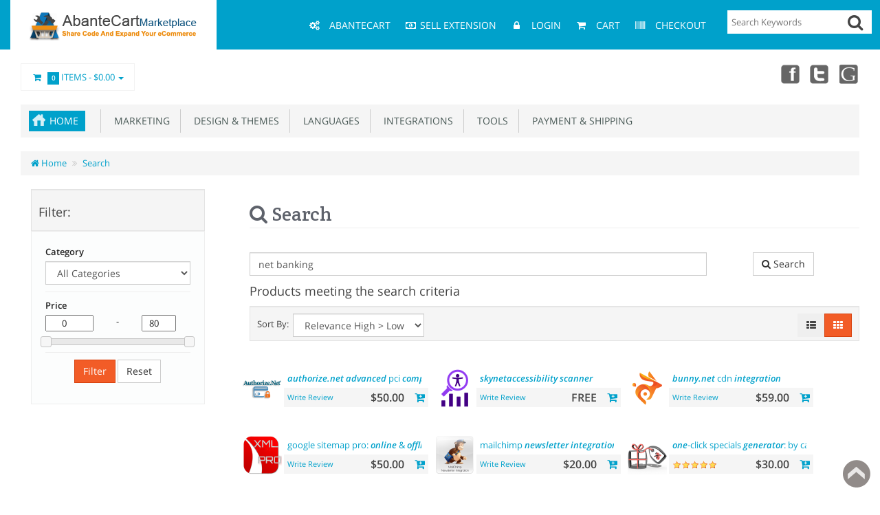

--- FILE ---
content_type: text/html; charset=utf-8
request_url: https://marketplace.abantecart.com/index.php?rt=product/elastic_search&keyword=net%20banking
body_size: 16021
content:
<!DOCTYPE html>
<html xmlns="http://www.w3.org/1999/xhtml" dir="ltr" lang="en" xml:lang="en" >
<head><title>Search</title>
<meta charset="UTF-8">
<!--[if IE]>
	<meta http-equiv="x-ua-compatible" content="IE=Edge" />
<![endif]-->
<meta name="generator" content="AbanteCart vMP 1.2.15 - Open Source eCommerce solution" />

<meta name="viewport" content="width=device-width, initial-scale=1.0" />

<base href="https://marketplace.abantecart.com/" />

<link href="resources/image/18/73/4.ico" type="image/png" rel="icon" />

<link href="storefront/view/default/image/apple-touch-icon.png" rel="apple-touch-icon" />
<link href="storefront/view/default/image/apple-touch-icon-76x76.png" rel="apple-touch-icon" sizes="76x76" />
<link href="storefront/view/default/image/apple-touch-icon-120x120.png" rel="apple-touch-icon" sizes="120x120" />
<link href="storefront/view/default/image/apple-touch-icon-152x152.png" rel="apple-touch-icon" sizes="152x152" />
<link href="storefront/view/default/image/icon-192x192.png" rel="apple-touch-icon" sizes="192x192" />


	<link href="storefront/view/default/stylesheet/bootstrap.min.css" rel="stylesheet" type='text/css' />
	<link href="storefront/view/default/stylesheet/flexslider.css" rel="stylesheet" type='text/css' />
	<link href="storefront/view/default/stylesheet/onebyone.css" rel="stylesheet" type='text/css' />
	<link href="storefront/view/default/stylesheet/font-awesome.min.css" rel="stylesheet" type='text/css' />
	<link href="storefront/view/default/stylesheet/fonts.google.css" rel="stylesheet" type='text/css' />

<style>
.visible-print  { display: inherit !important; }
.hidden-print   { display: none !important; }

a[href]:after {
	content: none !important;
}
</style>


<link rel="stylesheet" type="text/css" href="extensions/elastic_search/storefront/view/default/stylesheet/jquery-ui.css" media="screen" />

<link href="storefront/view/default/stylesheet/style.css" rel="stylesheet" type='text/css' />


	<script type="text/javascript" src="storefront/view/default/javascript/jquery-1.11.0.min.js"></script>
	<script type="text/javascript" src="storefront/view/default/javascript/jquery-migrate-1.2.1.min.js"></script>

<script type="text/javascript" src="extensions/elastic_search/storefront/view/default/javascript/jquery-ui.js" defer></script>
<script type="text/javascript" src="extensions/elastic_search/storefront/view/default/javascript/jquery.ui.touch-punch.min.js" defer></script>

<script type="text/javascript">
	if((window.devicePixelRatio===undefined?1:window.devicePixelRatio)>1) {
		document.cookie = 'HTTP_IS_RETINA=1;path=/';
	}

	function update_cart(product_id){

		var senddata = {},
			result = false;
		if(product_id){
			senddata['product_id'] = product_id;
		}
		$.ajax({
                url:'https://marketplace.abantecart.com/index.php?rt=r/product/product/addToCart',
                type:'GET',
                dataType:'json',
                data: senddata,
				async: false,
                success:function (data) {
					//top cart
					$('.nav.topcart .dropdown-toggle span').first().html(data.item_count);
					$('.nav.topcart .dropdown-toggle .cart_total').html(data.total);
					if($('#top_cart_product_list')){
						$('#top_cart_product_list').html(data.cart_details);
					};
	                result = true;
                }
        });
		return result;
	}

	//event for adding product to cart by ajax
	$(document).on('click', 'a.productcart', function() {
        var item = $(this);
        //check if href provided for product details access
        if ( item.attr('href') && item.attr('href') != '#') {
        	return true;
        }
        if(item.attr('data-id')){
	        if( update_cart(item.attr('data-id')) == true ) {
		        var alert_msg = '<div class="added_to_cart pull-right">'
				        + '<a href="https://marketplace.abantecart.com/index.php?rt=checkout/cart" title="Added to cart">'
				        + '<i class="fa fa-check"></i></a></div>';
				if(item.attr('data-name') != 'small'){
		        	item.closest('.thumbnail .pricetag').prepend(alert_msg);
		        } else {
		        	item.closest('.ext_details .ext_more').prepend(alert_msg);		        
		        }
	        }
        }
    return false;
});
$(window).on('load', function(){
	update_cart();
});
$(document).on('click','a.call_to_order',function(){
	goTo('https://marketplace.abantecart.com/index.php?rt=content/contact');
	return false;
});

function search_submit () {

    var url = 'https://marketplace.abantecart.com/index.php?rt=product/search';

	var filter_keyword = $('#filter_keyword').val();

	if (filter_keyword) {
	    url += '&keyword=' + encodeURIComponent(filter_keyword);
	}

	var filter_category_id = $('#filter_category_id').attr('value');

	if (filter_category_id) {
	    url += '&category_id=' + filter_category_id;
	}

	location = url;

	return false;
}
</script>
<meta property="og:type" content="website" /></head>
<body>
<div class="container-fixed" style="max-width: 100%">

<header>
<div class="headerstrip navbar navbar-inverse" role="navigation">
	<div class="container-fluid">
	  <div class="navbar-header header-logo">
	    <button type="button" class="navbar-toggle collapsed" data-toggle="collapse" data-target=".navbar-collapse">
	      <span class="sr-only"></span>
	      <span class="icon-bar"></span>
	      <span class="icon-bar"></span>
	      <span class="icon-bar"></span>
	    </button>
	    		<a class="logo" href="https://marketplace.abantecart.com/">
			<img src="resources/image/18/b4/c.png" width="252" height="52" title="AbanteCart Marketplace" alt="AbanteCart Marketplace"/>
		</a>
			  </div>
	  <div class="navbar-collapse collapse">
	  	<div class="navbar-right headerstrip_blocks">
	  	    <div class="block_1"></div>
	  	    <div class="block_2"></div>
	  	    <div class="block_3"><div class="topnavbar navbar" id="topnav">
	<span class="sr-only">Main Menu</span>
 	<ul id="main_menu_top" class="nav navbar-nav main_menu">
		    	    <li  data-id="menu_abantecart"  class="dropdown "><a  class="top nobackground" href="https://www.abantecart.com" ><i class="fa fa-fw fa-cogs"></i>&nbsp;<i class="icon-cogs"></i>&nbsp;<span class="menu_text">AbanteCart</span></a></li>
<li  data-id="menu_specials"  class="dropdown "><a  class="top nobackground" href="https://marketplace.abantecart.com/index.php?rt=vendor/create" ><i class="fa fa-fw fa-money"></i><i class="icon-money"></i><span class="menu_text">Sell Extension</span></a></li>
<li  data-id="menu_login"  class="dropdown "><a  class="top nobackground" href="https://marketplace.abantecart.com/index.php?rt=account/login" ><i class="fa fa-fw fa-lock"></i>&nbsp;<i class="icon-lock"></i>&nbsp;<span class="menu_text">Login</span></a></li>
<li  data-id="menu_cart"  class="dropdown "><a  class="top nobackground" href="https://marketplace.abantecart.com/index.php?rt=checkout/cart" ><i class="fa fa-fw fa-shopping-cart"></i>&nbsp;<i class="icon-shopping-cart"></i>&nbsp;<span class="menu_text">Cart</span></a></li>
<li  data-id="menu_checkout"  class="dropdown "><a  class="top nobackground" href="https://marketplace.abantecart.com/index.php?rt=checkout/shipping" ><i class="fa fa-fw fa-barcode"></i>&nbsp;<i class="icon-barcode"></i>&nbsp;<span class="menu_text">Checkout</span></a></li>
	</ul>
</div></div>
	  	    <div class="block_4"><style>
	#elastic_keyword_search {

	}
	#elastic_search_form div.search-bar {
		display: flex;
		background: #fff;
	}
	#elastic_search_form div.search-bar input{
		border: 0px solid #d7d8da;
	}
	.search-bar .button-in-elastic-search {
		font-size: 24px;
		margin-left: -35px;
		padding-right: 10px;
		cursor: pointer;
	}
	.loading-search {
		background-color: #ffffff;
		background-image: url("extensions/elastic_search/storefront/view/default/image/loading.gif");
		background-size: 25px 25px;
		background-position:right center;
		background-repeat: no-repeat;
	}

	.ui-menu .ui-menu-item-wrapper {
		padding: 0;
	}
	a.ui-menu-item-wrapper div, a.ui-corner-all div {
		padding: 5px;
	}
	a.ui-menu-item-wrapper.ui-state-active div,a.ui-corner-all.ui-state-focus div {
		color: #000;
		background: #00A1CB;
	}

	.ui-state-hover, .ui-widget-content .ui-state-hover, .ui-widget-header .ui-state-hover, .ui-state-focus, .ui-widget-content .ui-state-focus, .ui-widget-header .ui-state-focus {
		border: none;
		background: #ffffff !important;
	}

	.ui-widget-content {
		background: #ffffff !important;
	}

</style>
<div class="sidewidt">
<form id="elastic_search_form" class="form-search top-search">
    <div class="search-bar">
    	<input type="text" id="elastic_keyword_search"
			   name="keyword" autocomplete="on"
			   class="input-medium search-query dropdown-toggle"
			   placeholder="Search Keywords" value=""
    			/>
		<div class="button-in-elastic-search" id="elastic_button_search" title="Go"><i class="fa fa-search"></i></div>
    </div>
</form>
	<script>
		$(document).ready(function () {
			let sendForm = function(event) {
				event.preventDefault();
				let search_url = 'https://marketplace.abantecart.com/index.php?rt=product/elastic_search';
				if ($('#elastic_keyword_search').val().trim().length > 0) {
					location = search_url + '&keyword=' + $('#elastic_keyword_search').val().trim();
				}
			}

			$('#elastic_search_form').on('submit', function (event) {
				sendForm(event);
			});

			$('#elastic_button_search').on('click', function (event) {
				sendForm(event);
			});

			$('#elastic_keyword_search').autocomplete({
				source: 'https://marketplace.abantecart.com/index.php?rt=r/elastic/search/suggest',
				position: { my : "right top", at: "right bottom" },
				minLength: 2,
				search: function(event, ui) {
					$('#elastic_keyword_search').addClass('loading-search');
				},
				response: function(event, ui) {
					$('#elastic_keyword_search').removeClass('loading-search');
				}
			})
				.autocomplete().data("uiAutocomplete")._renderItem = function (ul, item) {
				return $("<li>")
					.append("<a href='"+item.url+"'><div>" + item.thumbnail.thumb_html +"<span style='padding-left: 15px;'>"+ item.label + "</span></div></a>")
					.appendTo(ul);
			};
			jQuery.ui.autocomplete.prototype._resizeMenu = function () {
				var ul = this.menu.element;
				//ul.outerWidth(this.element.outerWidth());

			}
		});
	</script>
</div>
</div>
	  	</div>
	   </div><!--/.navbar-collapse -->
	</div>         
</div>
<div class="container-fluid">
    <div class="col-md-12 headerdetails">
    	<!-- header blocks placeholder -->
    	<div class="block_5"></div>			
    	<div class="block_6"></div>
    	<div class="block_7"><ul class="nav topcart pull-left">
    <li class="dropdown hover"> 
        <a href="https://marketplace.abantecart.com/index.php?rt=checkout/cart" class="dropdown-toggle"><i class="fa fa-shopping-cart fa-fw"></i>&nbsp;&nbsp;<span
            class="label label-orange font14">0</span> Items - <span
            class="cart_total">$0.00</span> <b class="caret"></b></a>
        <ul class="dropdown-menu topcartopen ">
            <li>
				<div id="top_cart_product_list">
				<div class="products">
<table>
	<tbody>
							</tbody>
</table>
</div>
<table class="totals pull-right mr20">
	<tbody>
		</tbody>
</table>				</div>
					
				<div class="buttonwrap">
				    				    <a class="btn btn-orange btn-xs pull-left" href="https://marketplace.abantecart.com/index.php?rt=checkout/cart"><i class="fa fa-shopping-cart fa-fw"></i> View Cart</a>&nbsp;&nbsp;
				    <a class="btn btn-orange btn-xs pull-right"
				       href="https://marketplace.abantecart.com/index.php?rt=checkout/shipping"><i class="fa fa-pencil fa-fw"></i>  Checkout</a>
				    				</div>
            </li>
        </ul>
    </li>
</ul></div>
    	<div class="block_8"><div class="header_block">
			<div class="social_icons">
  <a href="https://www.facebook.com/AbanteCart" target="_blank" title="Facebook" class="facebook">Facebook</a>
  <a href="https://twitter.com/abantecart" target="_blank" title="Twitter" class="twitter">X</a>
  <!--<a href="https://abantecart.blogspot.com/" target="_blank" title="blog" class="blooger">blog</a>
        <a href="https://abantecart.blogspot.com/feeds/posts/default?alt=rss" title="rss" class="rss">rss</a>-->
  <a href="https://www.youtube.com/user/abantecart/videos" target="_blank" title="youtube"
    class="googleplus">youtube</a>
</div>		</div></div>
    	<!-- header blocks placeholder (EOF) -->
    </div>
</div>

</header>

<!-- header_bottom blocks placeholder -->
	<div class="container-fluid">
	    	<div class="col-md-12">
<section id="categorymenu">
<h4 class="hidden">&nbsp;</h4>
    <nav class="subnav">
    	<ul class="nav-pills categorymenu">
    		<li><a class="active menu_home" href="https://marketplace.abantecart.com/index.php?rt=index/home">Home</a>

    			<div>
    				<ul id="main_menu" class="nav">
    					    					<!-- Top Nav Start -->
    					<li  data-id="menu_abantecart"  class="dropdown "><a  class="top nobackground" href="https://www.abantecart.com" ><i class="fa fa-fw fa-cogs"></i>&nbsp;<span class="menu_text">AbanteCart</span></a></li>
<li  data-id="menu_specials"  class="dropdown "><a  class="top nobackground" href="https://marketplace.abantecart.com/index.php?rt=vendor/create" ><i class="fa fa-fw fa-money"></i><span class="menu_text">Sell Extension</span></a></li>
<li  data-id="menu_account"  class="dropdown "><a  class="top nobackground" href="https://marketplace.abantecart.com/index.php?rt=account/account" ><i class="fa fa-fw fa-user"></i>&nbsp;<span class="menu_text">Account</span></a>
<ul class='sub_menu dropdown-menu'>
<li  data-id="menu_account2"  class="dropdown "><a  class="top nobackground" href="https://marketplace.abantecart.com/index.php?rt=account/account" ><i class="fa fa-fw fa-user"></i>&nbsp;<span class="menu_text">Account</span></a></li>
</ul>
</li>
<li  data-id="menu_login"  class="dropdown "><a  class="top nobackground" href="https://marketplace.abantecart.com/index.php?rt=account/login" ><i class="fa fa-fw fa-lock"></i>&nbsp;<span class="menu_text">Login</span></a></li>
<li  data-id="menu_cart"  class="dropdown "><a  class="top nobackground" href="https://marketplace.abantecart.com/index.php?rt=checkout/cart" ><i class="fa fa-fw fa-shopping-cart"></i>&nbsp;<span class="menu_text">Cart</span></a></li>
<li  data-id="menu_checkout"  class="dropdown "><a  class="top nobackground" href="https://marketplace.abantecart.com/index.php?rt=checkout/shipping" ><i class="fa fa-fw fa-barcode"></i>&nbsp;<span class="menu_text">Checkout</span></a></li>
    				</ul>
    			</div>
    		</li>
    		  		
    			    				<li ><a href="https://marketplace.abantecart.com/marketing">&nbsp;&nbsp;Marketing</a>
    					    					    						<!-- Subcategories -->
    						<div class="subcategories">
    							<ul>
    								     									<li ><a href="https://marketplace.abantecart.com/live-chat">&nbsp;&nbsp;&nbsp;&nbsp;Live Chat</a>
    									<img class="sub_cat_image"
									         style="display:none; width: 57px; height: 57px;"
									         src="//marketplace.abantecart.com/image/thumbnails/1a/2f/live_chat_png-107252-57x57.png"
    									     alt="Live Chat"
    									     title="Live Chat"
    									     width="57"
    									     height="57">
    									</li>
    								     									<li ><a href="https://marketplace.abantecart.com/promotions">&nbsp;&nbsp;&nbsp;&nbsp;Promotions</a>
    									<img class="sub_cat_image"
									         style="display:none; width: 57px; height: 57px;"
									         src="//marketplace.abantecart.com/image/thumbnails/1a/2f/promotions_png-107257-57x57.png"
    									     alt="Promotions"
    									     title="Promotions"
    									     width="57"
    									     height="57">
    									</li>
    								     									<li ><a href="https://marketplace.abantecart.com/seo--traffic">&nbsp;&nbsp;&nbsp;&nbsp;SEO &amp; Traffic</a>
    									<img class="sub_cat_image"
									         style="display:none; width: 57px; height: 57px;"
									         src="//marketplace.abantecart.com/image/thumbnails/1a/2f/seo_png-107251-57x57.png"
    									     alt="SEO &amp; Traffic"
    									     title="SEO &amp; Traffic"
    									     width="57"
    									     height="57">
    									</li>
    								     									<li ><a href="https://marketplace.abantecart.com/social-networking">&nbsp;&nbsp;&nbsp;&nbsp;Social networking</a>
    									<img class="sub_cat_image"
									         style="display:none; width: 57px; height: 57px;"
									         src="//marketplace.abantecart.com/image/thumbnails/1a/2f/social_png-107253-57x57.png"
    									     alt="Social networking"
    									     title="Social networking"
    									     width="57"
    									     height="57">
    									</li>
    								    							</ul>
    							    								<ul>
    									<li class="parent_cat_image" style="display:none">
										    <img class="root_cat_image"
										         style="display:block;  width: 57px; height: 57px;"
										         src="//marketplace.abantecart.com/image/thumbnails/18/a5/marketing_png-100947-57x57.png"
    											 alt="Marketing"
    											 title="Marketing"
	    									     width="57"
	    									     height="57">
    									</li>
    									<li class="cat_image">
										    <img class="root_cat_image"
										         style="display:block;  width: 57px; height: 57px;"
										         src="//marketplace.abantecart.com/image/thumbnails/18/a5/marketing_png-100947-57x57.png"
    											 alt="Marketing"
    											 title="Marketing"
	    									     width="57"
	    									     height="57">
    									</li>
    								</ul>
    							    						</div>
    					    				</li>
    			    				<li ><a href="https://marketplace.abantecart.com/design-themes">&nbsp;&nbsp;Design &amp; Themes</a>
    					    					    						<!-- Subcategories -->
    						<div class="subcategories">
    							<ul>
    								     									<li ><a href="https://marketplace.abantecart.com/templates--skins">&nbsp;&nbsp;&nbsp;&nbsp;Templates</a>
    									<img class="sub_cat_image"
									         style="display:none; width: 57px; height: 57px;"
									         src="//marketplace.abantecart.com/image/thumbnails/18/a5/templates_png-100946-57x57.png"
    									     alt="Templates"
    									     title="Templates"
    									     width="57"
    									     height="57">
    									</li>
    								     									<li ><a href="https://marketplace.abantecart.com/design-elements">&nbsp;&nbsp;&nbsp;&nbsp;Design Elements</a>
    									<img class="sub_cat_image"
									         style="display:none; width: 57px; height: 57px;"
									         src="//marketplace.abantecart.com/image/thumbnails/1a/2f/paint_png-107254-57x57.png"
    									     alt="Design Elements"
    									     title="Design Elements"
    									     width="57"
    									     height="57">
    									</li>
    								     									<li ><a href="https://marketplace.abantecart.com/navigation">&nbsp;&nbsp;&nbsp;&nbsp;Navigation</a>
    									<img class="sub_cat_image"
									         style="display:none; width: 57px; height: 57px;"
									         src="//marketplace.abantecart.com/image/thumbnails/1a/2f/nav_png-107249-57x57.png"
    									     alt="Navigation"
    									     title="Navigation"
    									     width="57"
    									     height="57">
    									</li>
    								    							</ul>
    							    								<ul>
    									<li class="parent_cat_image" style="display:none">
										    <img class="root_cat_image"
										         style="display:block;  width: 57px; height: 57px;"
										         src="//marketplace.abantecart.com/image/thumbnails/1a/2f/design_png-107248-57x57.png"
    											 alt="Design &amp; Themes"
    											 title="Design &amp; Themes"
	    									     width="57"
	    									     height="57">
    									</li>
    									<li class="cat_image">
										    <img class="root_cat_image"
										         style="display:block;  width: 57px; height: 57px;"
										         src="//marketplace.abantecart.com/image/thumbnails/1a/2f/design_png-107248-57x57.png"
    											 alt="Design &amp; Themes"
    											 title="Design &amp; Themes"
	    									     width="57"
	    									     height="57">
    									</li>
    								</ul>
    							    						</div>
    					    				</li>
    			    				<li ><a href="https://marketplace.abantecart.com/languages">&nbsp;&nbsp;Languages</a>
    					    					    				</li>
    			    				<li ><a href="https://marketplace.abantecart.com/integrations">&nbsp;&nbsp;Integrations</a>
    					    					    				</li>
    			    				<li ><a href="https://marketplace.abantecart.com/tools">&nbsp;&nbsp;Tools</a>
    					    					    						<!-- Subcategories -->
    						<div class="subcategories">
    							<ul>
    								     									<li ><a href="https://marketplace.abantecart.com/administration">&nbsp;&nbsp;&nbsp;&nbsp;Administration</a>
    									<img class="sub_cat_image"
									         style="display:none; width: 57px; height: 57px;"
									         src="//marketplace.abantecart.com/image/thumbnails/18/a5/sitemanagement_png-100950-57x57.png"
    									     alt="Administration"
    									     title="Administration"
    									     width="57"
    									     height="57">
    									</li>
    								     									<li ><a href="https://marketplace.abantecart.com/utilities">&nbsp;&nbsp;&nbsp;&nbsp;Utilities</a>
    									<img class="sub_cat_image"
									         style="display:none; width: 57px; height: 57px;"
									         src="//marketplace.abantecart.com/image/thumbnails/18/a5/utility_png-100953-57x57.png"
    									     alt="Utilities"
    									     title="Utilities"
    									     width="57"
    									     height="57">
    									</li>
    								    							</ul>
    							    								<ul>
    									<li class="parent_cat_image" style="display:none">
										    <img class="root_cat_image"
										         style="display:block;  width: 57px; height: 57px;"
										         src="//marketplace.abantecart.com/image/thumbnails/18/a5/customerexpiarence_png-100949-57x57.png"
    											 alt="Tools"
    											 title="Tools"
	    									     width="57"
	    									     height="57">
    									</li>
    									<li class="cat_image">
										    <img class="root_cat_image"
										         style="display:block;  width: 57px; height: 57px;"
										         src="//marketplace.abantecart.com/image/thumbnails/18/a5/customerexpiarence_png-100949-57x57.png"
    											 alt="Tools"
    											 title="Tools"
	    									     width="57"
	    									     height="57">
    									</li>
    								</ul>
    							    						</div>
    					    				</li>
    			    				<li ><a href="https://marketplace.abantecart.com/payment-and-shipping">&nbsp;&nbsp;Payment &amp; Shipping</a>
    					    					    						<!-- Subcategories -->
    						<div class="subcategories">
    							<ul>
    								     									<li ><a href="https://marketplace.abantecart.com/payments">&nbsp;&nbsp;&nbsp;&nbsp;Payments</a>
    									<img class="sub_cat_image"
									         style="display:none; width: 57px; height: 57px;"
									         src="//marketplace.abantecart.com/image/thumbnails/1a/2f/payment_png-107255-57x57.png"
    									     alt="Payments"
    									     title="Payments"
    									     width="57"
    									     height="57">
    									</li>
    								     									<li ><a href="https://marketplace.abantecart.com/shipping-delivery">&nbsp;&nbsp;&nbsp;&nbsp;Shipping &amp; Delivery</a>
    									<img class="sub_cat_image"
									         style="display:none; width: 57px; height: 57px;"
									         src="//marketplace.abantecart.com/image/thumbnails/1a/2f/shipping_png-107256-57x57.png"
    									     alt="Shipping &amp; Delivery"
    									     title="Shipping &amp; Delivery"
    									     width="57"
    									     height="57">
    									</li>
    								    							</ul>
    							    								<ul>
    									<li class="parent_cat_image" style="display:none">
										    <img class="root_cat_image"
										         style="display:block;  width: 57px; height: 57px;"
										         src="//marketplace.abantecart.com/image/thumbnails/18/a5/payment_png-100952-57x57.png"
    											 alt="Payment &amp; Shipping"
    											 title="Payment &amp; Shipping"
	    									     width="57"
	    									     height="57">
    									</li>
    									<li class="cat_image">
										    <img class="root_cat_image"
										         style="display:block;  width: 57px; height: 57px;"
										         src="//marketplace.abantecart.com/image/thumbnails/18/a5/payment_png-100952-57x57.png"
    											 alt="Payment &amp; Shipping"
    											 title="Payment &amp; Shipping"
	    									     width="57"
	    									     height="57">
    									</li>
    								</ul>
    							    						</div>
    					    				</li>
    			    		    	</ul>
    </nav>
</section>	</div>
	<div class="col-md-12">
<section class="breadcrumbs">
<h4 class="hidden">&nbsp;</h4>
	<ul class="breadcrumb">
	    	    <li>
	    <a href="https://marketplace.abantecart.com/">
	    	<i class="fa fa-home" title="Home"></i> Home	    </a>
	    </li>
	    	    <li>
	    <a href="https://marketplace.abantecart.com/index.php?rt=product/search&keyword=net banking">
	    	Search	    </a>
	    </li>
	    	</ul>
</section>
	</div>
	</div>
<!-- header_bottom blocks placeholder -->

<div id="maincontainer">

  

	<div class="container-fluid">
				<div class="column_left col-md-3 col-xs-12">
		<style>
	label.disabled {
		font-weight: 100;
	}
</style>
<div class="col-md-12">
	<div class="sorting well" style="margin-bottom: 0px;">
		<h4 class="heading4">  Filter:</h4>
	</div>
	<div class="filter-block" style="padding: 20px">
		<div class="filter-item">
			<label>Category</label>
            <select name="category_id" id="category_id" class="form-control "
		data-placeholder="" 		>
			<option value="0"  selected="selected" >All Categories</option>
			<option value="0,65" >&nbsp;&nbsp;&nbsp;Marketing</option>
			<option value="0,79" >&nbsp;&nbsp;&nbsp;Design &amp; Themes</option>
			<option value="0,67" >&nbsp;&nbsp;&nbsp;Languages</option>
			<option value="0,68" >&nbsp;&nbsp;&nbsp;Integrations</option>
			<option value="0,76" >&nbsp;&nbsp;&nbsp;Tools</option>
			<option value="0,73" >&nbsp;&nbsp;&nbsp;Payment &amp; Shipping</option>
	</select>
		</div>
        			<div class="filter-item">
				<label>Price</label>
				<br/>
                <div class="row" style="margin-bottom: 10px">
	<div class="col-xs-5 col-md-5">
		<input type="number" id="price_from" placeholder="From" style="text-align: center; width: 100%;">
	</div>
	<div class="col-xs-2 col-md-2" style="text-align: center">
		-
	</div>
	<div class="col-xs-5 col-md-4">
		<input type="number" id="price_to" placeholder="To" style="text-align: center; width: 100%;">
	</div>
</div>
<div id="price-range" class="ui-slider ui-corner-all ui-slider-horizontal ui-widget ui-widget-content">
	<div class="ui-slider-range ui-corner-all ui-widget-header"></div>
	<span tabindex="0" class="ui-slider-handle ui-corner-all ui-state-default"></span>
	<span tabindex="0" class="ui-slider-handle ui-corner-all ui-state-default"></span>
</div>

<script>
	$(document).ready(function () {
		$("#price-range").slider({
			range: true,
			step: 1,
			min: 0,
			max: 80,
			values: [0, 10000000],
			disable: 0,
			slide: function (event, ui) {
				$("#price_from").val(ui.values[0]);
				$("#price_to").val(ui.values[1]);
			}
		});
        		$("#price_from").val($("#price-range").slider("values", 0));
		$("#price_to").val($("#price-range").slider("values", 1));
		$("#price_from").on('change', function (event) {
			$("#price-range").slider("values", 0, $("#price_from").val());
		});
		$("#price_from").on('keyup', function (event) {
			$("#price-range").slider("values", 0, $("#price_from").val());
		});
		$("#price_to").on('keyup', function (event) {
			$("#price-range").slider("values", 1, $("#price_to").val());
		});
		$("#price_to").on('change', function (event) {
			$("#price-range").slider("values", 1, $("#price_to").val());
		});
	});
</script>			</div>
        
		<div class="buttons" style="margin: 10px; text-align: center">
			<a class="btn btn-primary" id="filterBtn">Filter</a>
			<a class="btn btn-default" id="resetBtn">Reset</a>
		</div>
	</div>
</div>
<script>
	let getManufacturerFilter = function () {
		let options = $('[id^="manufacturer_filter"]');
		let url = '';
		let ids = [];
		$(options).each(function () {
			if ($(this).prop('checked')) {
				ids.push($(this).val());
			}
		});
		if (ids.length > 0) {
			url = '&filter[manufacturer]=' + ids.join('_');
		}
		return url;
	};

	let getOptionsFilter = function () {
		let url = '';
		let options_ids = [];
		options_ids.forEach(function (el) {
			let vals = [];
			let options = $('[name^="' + el + '"]');
			$(options).each(function () {
				if ($(this).prop('checked')) {
					vals.push(encodeURIComponent($(this).val()));
				}
			});
			if (vals.length > 0) {
				url += '&filter[' + el + ']=' + vals.join('^');
			}
		});
		if (url.length > 0) {
			url += '&options_ids=' + options_ids.join('^');
		}

		return url;
	};

	let getUrlVars = function () {
		var vars = [], hash;
		var hashes = window.location.href.slice(window.location.href.indexOf('?') + 1).split('&');
		for (var i = 0; i < hashes.length; i++) {
			hash = hashes[i].split('=');
			vars.push(hash[0]);
			vars[hash[0]] = hash[1];
		}
		return vars;
	}

	let getRangeFilter = function () {
		let url = '';
		let rangeFilters = ["price"];

		rangeFilters.forEach(function (el) {
			let changet = false;
			if ($("#" + el + "-range").slider("option", "min") != $("#" + el + "_from").val() || $("#" + el + "-range").slider("option", "max") != $("#" + el + "_to").val()) {
				changet = true;
			}

			if (changet && parseFloat($("#" + el + "_from").val()) <= parseFloat($("#" + el + "_to").val())) {
				url += '&filter[' + el + '_from]=' + $("#" + el + "_from").val();
				url += '&filter[' + el + '_to]=' + $("#" + el + "_to").val();
			}
		});

		return url;
	};
</script>			<div class="sep"></div>
		</div>
		
				<div class="col-md-9 col-xs-12 mt20">
				
		<div class="ct_padding_left">
		<style>
	.filter-block {
		border: 1px solid #eee;
		background: #fcfdfd;
		color: #222222;
	}

	.filter-item {
		border-bottom: 1px solid #eee;
		padding-bottom: 10px;
		margin-bottom: 10px;
	}
	.loading-search {
		background-color: #ffffff;
		background-image: url("extensions/elastic_search/storefront/view/default/image/loading.gif");
		background-size: 25px 25px;
		background-position:right center;
		background-repeat: no-repeat;
	}
</style>
<h1 class="heading1">
	<span class="maintext"><i class="fa fa-search"></i> Search</span>
	<span class="subtext"></span>
</h1>

<div class="contentpanel">

	<div class="row">
			<div class="col-md-12">
				<div class="form-inline">
					<fieldset>
						<div class="form-group col-xs-12 col-sm-9 col-lg-9 mt5" style="padding-left: 0px;padding-right: 0px;">
							<div class="input-group col-xs-12">
                                <input type="text" name="keyword" id="keyword" value="net banking" placeholder="" class="form-control pull-left input-medium search-query dropdown-toggle"   />
							</div>
						</div>
						<div class="form-group col-xs-12 col-sm-3 col-lg-3 mt5" style="text-align: center">
							<div class="input-group">
                                <button type="button" id="search_button" class="btn btn-default" title="Search" >
<i class="fa fa-search"></i>
 Search</button>
							</div>
						</div>
					</fieldset>
				</div>
			</div>
		<div class="col-md-12">
			<h4 class="heading4">Products meeting the search criteria</h4>
            				<div class="sorting well">
					<form class=" form-inline pull-left">
                        Sort By:&nbsp;&nbsp;<select name="sort" id="sort" class="form-control "
		data-placeholder="" 		>
			<option value="_score-DESC"  selected="selected" >Relevance  High > Low  </option>
			<option value="_score-ASC" >Relevance Low > High </option>
			<option value="name-ASC" >Name A - Z</option>
			<option value="name-DESC" >Name Z - A</option>
			<option value="price-ASC" >Price Low &gt; High</option>
			<option value="price-DESC" >Price High &gt; Low</option>
			<option value="date_modified-DESC" >Date New &gt; Old</option>
			<option value="date_modified-ASC" >Date Old &gt; New</option>
	</select>
					</form>
					<div class="btn-group pull-right">
						<button class="btn" id="list"><i class="fa fa-th-list"></i>
						</button>
						<button class="btn btn-orange" id="grid"><i class="fa fa-th"></i></button>
					</div>
				</div>

                <ul class="thumbnails grid row list-inline">
    
            <li class="col-md-3 col-sm-6 col-xs-12">
                <div class="ext_thumbnail">
                    <a class="product_thumb" title='' data-html="true" rel="tooltip" href="https://marketplace.abantecart.com/authorizenet?keyword=net banking"><img src="//marketplace.abantecart.com/image/thumbnails/1a/47/icon_png-107640-57x57.png" width="57" height="57"  alt="Authorize Advanced Integration"  /></a>
                    <div class="tooltip-data hidden">
                        <div class="product_data">
                            <span class="prdocut_title" title="<em><b>authorize.net</b></em> <em><b>advanced</b></em> pci <em><b>compliant</b></em> payment"><em><b>authorize.net</b></em> <em><b>advanced</b></em> pci <em><b>compliant</b></em> payment</span>
                                                            <span class="price">
                                                                <span class="oneprice">$50.00</span>
                                                            </span>
                                                    </div>
                        <div class="product_image">
                            <img class="load_ondemand" data-src="//marketplace.abantecart.com/image/thumbnails/1a/5d/main_image_jpg-107984-750x400.jpg">
                        </div>
                    </div>
                </div>
                <div class="ext_details">
                    <div class="ext_name">
                        <div class="text_zoom">
                            <a href="https://marketplace.abantecart.com/authorizenet?keyword=net banking" title="<em><b>authorize.net</b></em> <em><b>advanced</b></em> pci <em><b>compliant</b></em> payment">
                                    <em><b>authorize.net</b></em> <em><b>advanced</b></em> pci <em><b>compliant</b></em> payment                            </a>
                        </div>
                    </div>

                    <div class="ext_more">
                                                    <div class="ext_review"><a class="compare" href="">Write Review</a></div>
                                                    <div class="ext_price">
                                                                    <div class="oneprice">$50.00</div>
                                                            </div>
                                                <div class="ext_icons">
                            <a class="productcart"
                               data-name="small"
                               data-id="458"
                               href="https://marketplace.abantecart.com/authorizenet">
                                <i class="fa fa-cart-plus"></i>
                            </a>
                        </div>
                    </div>
                </div>
            </li>
            
            <li class="col-md-3 col-sm-6 col-xs-12">
                <div class="ext_thumbnail">
                    <a class="product_thumb" title='' data-html="true" rel="tooltip" href="https://marketplace.abantecart.com/skynetaccessibilityscanner?keyword=net banking"><img src="//marketplace.abantecart.com/image/thumbnails/1b/02/icon_png-110638-57x57.png" width="57" height="57"  alt="SkynetAccessibility Scanner"  /></a>
                    <div class="tooltip-data hidden">
                        <div class="product_data">
                            <span class="prdocut_title" title="<em><b>skynetaccessibility</b></em> <em><b>scanner</b></em>"><em><b>skynetaccessibility</b></em> <em><b>scanner</b></em></span>
                                                            <span class="price">
                                                                <span class="oneprice">FREE</span>
                                                            </span>
                                                    </div>
                        <div class="product_image">
                            <img class="load_ondemand" data-src="//marketplace.abantecart.com/image/thumbnails/1b/02/main_image_jpg-110639-750x400.jpg">
                        </div>
                    </div>
                </div>
                <div class="ext_details">
                    <div class="ext_name">
                        <div class="text_zoom">
                            <a href="https://marketplace.abantecart.com/skynetaccessibilityscanner?keyword=net banking" title="<em><b>skynetaccessibility</b></em> <em><b>scanner</b></em>">
                                    <em><b>skynetaccessibility</b></em> <em><b>scanner</b></em>                            </a>
                        </div>
                    </div>

                    <div class="ext_more">
                                                    <div class="ext_review"><a class="compare" href="">Write Review</a></div>
                                                    <div class="ext_price">
                                                                    <div class="oneprice">FREE</div>
                                                            </div>
                                                <div class="ext_icons">
                            <a class="productcart"
                               data-name="small"
                               data-id="602"
                               href="https://marketplace.abantecart.com/skynetaccessibilityscanner">
                                <i class="fa fa-cart-plus"></i>
                            </a>
                        </div>
                    </div>
                </div>
            </li>
            
            <li class="col-md-3 col-sm-6 col-xs-12">
                <div class="ext_thumbnail">
                    <a class="product_thumb" title='' data-html="true" rel="tooltip" href="https://marketplace.abantecart.com/cdn?keyword=net banking"><img src="//marketplace.abantecart.com/image/thumbnails/1a/e3/icon_png-110143-57x57.png" width="57" height="57"  alt="Bunny.net CDN accelerate"  /></a>
                    <div class="tooltip-data hidden">
                        <div class="product_data">
                            <span class="prdocut_title" title="<em><b>bunny.net</b></em> cdn <em><b>integration</b></em>"><em><b>bunny.net</b></em> cdn <em><b>integration</b></em></span>
                                                            <span class="price">
                                                                <span class="oneprice">$59.00</span>
                                                            </span>
                                                    </div>
                        <div class="product_image">
                            <img class="load_ondemand" data-src="//marketplace.abantecart.com/image/thumbnails/1a/e4/main_image_jpg-110146-750x400.jpg">
                        </div>
                    </div>
                </div>
                <div class="ext_details">
                    <div class="ext_name">
                        <div class="text_zoom">
                            <a href="https://marketplace.abantecart.com/cdn?keyword=net banking" title="<em><b>bunny.net</b></em> cdn <em><b>integration</b></em>">
                                    <em><b>bunny.net</b></em> cdn <em><b>integration</b></em>                            </a>
                        </div>
                    </div>

                    <div class="ext_more">
                                                    <div class="ext_review"><a class="compare" href="">Write Review</a></div>
                                                    <div class="ext_price">
                                                                    <div class="oneprice">$59.00</div>
                                                            </div>
                                                <div class="ext_icons">
                            <a class="productcart"
                               data-name="small"
                               data-id="587"
                               href="https://marketplace.abantecart.com/cdn">
                                <i class="fa fa-cart-plus"></i>
                            </a>
                        </div>
                    </div>
                </div>
            </li>
                            <div class="clearfix"></div>
                
            <li class="col-md-3 col-sm-6 col-xs-12">
                <div class="ext_thumbnail">
                    <a class="product_thumb" title='' data-html="true" rel="tooltip" href="https://marketplace.abantecart.com/sitemap_xml_pro?keyword=net banking"><img src="//marketplace.abantecart.com/image/thumbnails/1a/43/icon_png-107579-57x57.png" width="57" height="57"  alt=""  /></a>
                    <div class="tooltip-data hidden">
                        <div class="product_data">
                            <span class="prdocut_title" title="google sitemap pro: <em><b>online</b></em> & <em><b>offline</b></em>">google sitemap pro: <em><b>online</b></em> & <em><b>offline</b></em></span>
                                                            <span class="price">
                                                                <span class="oneprice">$50.00</span>
                                                            </span>
                                                    </div>
                        <div class="product_image">
                            <img class="load_ondemand" data-src="//marketplace.abantecart.com/image/thumbnails/1a/43/main_image_png-107580-750x400.png">
                        </div>
                    </div>
                </div>
                <div class="ext_details">
                    <div class="ext_name">
                        <div class="text_zoom">
                            <a href="https://marketplace.abantecart.com/sitemap_xml_pro?keyword=net banking" title="google sitemap pro: <em><b>online</b></em> & <em><b>offline</b></em>">
                                    google sitemap pro: <em><b>online</b></em> & <em><b>offline</b></em>                            </a>
                        </div>
                    </div>

                    <div class="ext_more">
                                                    <div class="ext_review"><a class="compare" href="">Write Review</a></div>
                                                    <div class="ext_price">
                                                                    <div class="oneprice">$50.00</div>
                                                            </div>
                                                <div class="ext_icons">
                            <a class="productcart"
                               data-name="small"
                               data-id="455"
                               href="https://marketplace.abantecart.com/sitemap_xml_pro">
                                <i class="fa fa-cart-plus"></i>
                            </a>
                        </div>
                    </div>
                </div>
            </li>
            
            <li class="col-md-3 col-sm-6 col-xs-12">
                <div class="ext_thumbnail">
                    <a class="product_thumb" title='' data-html="true" rel="tooltip" href="https://marketplace.abantecart.com/mailchimp_integration?keyword=net banking"><img src="//marketplace.abantecart.com/image/thumbnails/extensions/mailchimp_png-100311-57x57.png" width="57" height="57"  alt=""  /></a>
                    <div class="tooltip-data hidden">
                        <div class="product_data">
                            <span class="prdocut_title" title="mailchimp <em><b>newsletter</b></em> <em><b>integration</b></em>">mailchimp <em><b>newsletter</b></em> <em><b>integration</b></em></span>
                                                            <span class="price">
                                                                <span class="oneprice">$20.00</span>
                                                            </span>
                                                    </div>
                        <div class="product_image">
                            <img class="load_ondemand" data-src="//marketplace.abantecart.com/image/thumbnails/18/c4/MailChimp_Newsletter_Integration_jpg-101454-750x400.jpg">
                        </div>
                    </div>
                </div>
                <div class="ext_details">
                    <div class="ext_name">
                        <div class="text_zoom">
                            <a href="https://marketplace.abantecart.com/mailchimp_integration?keyword=net banking" title="mailchimp <em><b>newsletter</b></em> <em><b>integration</b></em>">
                                    mailchimp <em><b>newsletter</b></em> <em><b>integration</b></em>                            </a>
                        </div>
                    </div>

                    <div class="ext_more">
                                                    <div class="ext_review"><a class="compare" href="">Write Review</a></div>
                                                    <div class="ext_price">
                                                                    <div class="oneprice">$20.00</div>
                                                            </div>
                                                <div class="ext_icons">
                            <a class="productcart"
                               data-name="small"
                               data-id="163"
                               href="https://marketplace.abantecart.com/mailchimp_integration">
                                <i class="fa fa-cart-plus"></i>
                            </a>
                        </div>
                    </div>
                </div>
            </li>
            
            <li class="col-md-3 col-sm-6 col-xs-12">
                <div class="ext_thumbnail">
                    <a class="product_thumb" title='' data-html="true" rel="tooltip" href="https://marketplace.abantecart.com/bulk_specials_generator?keyword=net banking"><img src="//marketplace.abantecart.com/image/thumbnails/1a/2d/icon_png-107226-57x57.png" width="57" height="57"  alt="One-Click Specials Generator: by Categories, by Brands"  /></a>
                    <div class="tooltip-data hidden">
                        <div class="product_data">
                            <span class="prdocut_title" title="<em><b>one</b></em>-click specials <em><b>generator</b></em>: by categories, by <em><b>brands</b></em> <em><b>and</b></em> more"><em><b>one</b></em>-click specials <em><b>generator</b></em>: by categories, by <em><b>brands</b></em> <em><b>and</b></em> more</span>
                                                            <span class="price">
                                                                <span class="oneprice">$30.00</span>
                                                            </span>
                                                    </div>
                        <div class="product_image">
                            <img class="load_ondemand" data-src="//marketplace.abantecart.com/image/thumbnails/19/7d/main_jpg-104403-750x400.jpg">
                        </div>
                    </div>
                </div>
                <div class="ext_details">
                    <div class="ext_name">
                        <div class="text_zoom">
                            <a href="https://marketplace.abantecart.com/bulk_specials_generator?keyword=net banking" title="<em><b>one</b></em>-click specials <em><b>generator</b></em>: by categories, by <em><b>brands</b></em> <em><b>and</b></em> more">
                                    <em><b>one</b></em>-click specials <em><b>generator</b></em>: by categories, by <em><b>brands</b></em> <em><b>and</b></em> more                            </a>
                        </div>
                    </div>

                    <div class="ext_more">
                                                    <div class="ext_review"><a class="compare" href=""><img src='storefront/view/default/image/stars_5.png' alt='5 out of 5 Stars!' /></a></div>
                                                    <div class="ext_price">
                                                                    <div class="oneprice">$30.00</div>
                                                            </div>
                                                <div class="ext_icons">
                            <a class="productcart"
                               data-name="small"
                               data-id="355"
                               href="https://marketplace.abantecart.com/bulk_specials_generator">
                                <i class="fa fa-cart-plus"></i>
                            </a>
                        </div>
                    </div>
                </div>
            </li>
                            <div class="clearfix"></div>
                
            <li class="col-md-3 col-sm-6 col-xs-12">
                <div class="ext_thumbnail">
                    <a class="product_thumb" title='' data-html="true" rel="tooltip" href="https://marketplace.abantecart.com/indonesia_language?keyword=net banking"><img src="//marketplace.abantecart.com/image/thumbnails/1a/49/icon_png-107667-57x57.png" width="57" height="57"  alt="Indonesia language"  /></a>
                    <div class="tooltip-data hidden">
                        <div class="product_data">
                            <span class="prdocut_title" title="<em><b>indonesia</b></em> <em><b>language</b></em>"><em><b>indonesia</b></em> <em><b>language</b></em></span>
                                                            <span class="price">
                                                                <span class="oneprice">$15.00</span>
                                                            </span>
                                                    </div>
                        <div class="product_image">
                            <img class="load_ondemand" data-src="//marketplace.abantecart.com/image/thumbnails/1a/49/main_image_jpg-107678-750x400.jpg">
                        </div>
                    </div>
                </div>
                <div class="ext_details">
                    <div class="ext_name">
                        <div class="text_zoom">
                            <a href="https://marketplace.abantecart.com/indonesia_language?keyword=net banking" title="<em><b>indonesia</b></em> <em><b>language</b></em>">
                                    <em><b>indonesia</b></em> <em><b>language</b></em>                            </a>
                        </div>
                    </div>

                    <div class="ext_more">
                                                    <div class="ext_review"><a class="compare" href="">Write Review</a></div>
                                                    <div class="ext_price">
                                                                    <div class="oneprice">$15.00</div>
                                                            </div>
                                                <div class="ext_icons">
                            <a class="productcart"
                               data-name="small"
                               data-id="460"
                               href="#">
                                <i class="fa fa-cart-plus"></i>
                            </a>
                        </div>
                    </div>
                </div>
            </li>
            
            <li class="col-md-3 col-sm-6 col-xs-12">
                <div class="ext_thumbnail">
                    <a class="product_thumb" title='' data-html="true" rel="tooltip" href="https://marketplace.abantecart.com/offline_credit_card_processing?keyword=net banking"><img src="//marketplace.abantecart.com/image/thumbnails/extensions/offline_card_png-100319-57x57.png" width="57" height="57"  alt=""  /></a>
                    <div class="tooltip-data hidden">
                        <div class="product_data">
                            <span class="prdocut_title" title="<em><b>offline</b></em> credit card <em><b>processing</b></em>"><em><b>offline</b></em> credit card <em><b>processing</b></em></span>
                                                            <span class="price">
                                                                <span class="oneprice">$20.00</span>
                                                            </span>
                                                    </div>
                        <div class="product_image">
                            <img class="load_ondemand" data-src="//marketplace.abantecart.com/image/thumbnails/18/c5/Offline_Credit_Card_Processing_jpg-101461-750x400.jpg">
                        </div>
                    </div>
                </div>
                <div class="ext_details">
                    <div class="ext_name">
                        <div class="text_zoom">
                            <a href="https://marketplace.abantecart.com/offline_credit_card_processing?keyword=net banking" title="<em><b>offline</b></em> credit card <em><b>processing</b></em>">
                                    <em><b>offline</b></em> credit card <em><b>processing</b></em>                            </a>
                        </div>
                    </div>

                    <div class="ext_more">
                                                    <div class="ext_review"><a class="compare" href=""><img src='storefront/view/default/image/stars_5.png' alt='5 out of 5 Stars!' /></a></div>
                                                    <div class="ext_price">
                                                                    <div class="oneprice">$20.00</div>
                                                            </div>
                                                <div class="ext_icons">
                            <a class="productcart"
                               data-name="small"
                               data-id="171"
                               href="https://marketplace.abantecart.com/offline_credit_card_processing">
                                <i class="fa fa-cart-plus"></i>
                            </a>
                        </div>
                    </div>
                </div>
            </li>
            
            <li class="col-md-3 col-sm-6 col-xs-12">
                <div class="ext_thumbnail">
                    <a class="product_thumb" title='' data-html="true" rel="tooltip" href="https://marketplace.abantecart.com/abandoned_order?keyword=net banking"><img src="//marketplace.abantecart.com/image/thumbnails/1a/9a/icon_png-108967-57x57.png" width="57" height="57"  alt="Abandoned Orders View"  /></a>
                    <div class="tooltip-data hidden">
                        <div class="product_data">
                            <span class="prdocut_title" title="<em><b>abandoned</b></em> orders view"><em><b>abandoned</b></em> orders view</span>
                                                            <span class="price">
                                                                <span class="oneprice">$15.00</span>
                                                            </span>
                                                    </div>
                        <div class="product_image">
                            <img class="load_ondemand" data-src="//marketplace.abantecart.com/image/thumbnails/18/ba/abandoned_orders_jpg-101283-750x400.jpg">
                        </div>
                    </div>
                </div>
                <div class="ext_details">
                    <div class="ext_name">
                        <div class="text_zoom">
                            <a href="https://marketplace.abantecart.com/abandoned_order?keyword=net banking" title="<em><b>abandoned</b></em> orders view">
                                    <em><b>abandoned</b></em> orders view                            </a>
                        </div>
                    </div>

                    <div class="ext_more">
                                                    <div class="ext_review"><a class="compare" href=""><img src='storefront/view/default/image/stars_4.png' alt='4 out of 5 Stars!' /></a></div>
                                                    <div class="ext_price">
                                                                    <div class="oneprice">$15.00</div>
                                                            </div>
                                                <div class="ext_icons">
                            <a class="productcart"
                               data-name="small"
                               data-id="113"
                               href="https://marketplace.abantecart.com/abandoned_order">
                                <i class="fa fa-cart-plus"></i>
                            </a>
                        </div>
                    </div>
                </div>
            </li>
                            <div class="clearfix"></div>
                
            <li class="col-md-3 col-sm-6 col-xs-12">
                <div class="ext_thumbnail">
                    <a class="product_thumb" title='' data-html="true" rel="tooltip" href="https://marketplace.abantecart.com/aweber?keyword=net banking"><img src="//marketplace.abantecart.com/image/thumbnails/1a/c0/icon_png-109571-57x57.png" width="57" height="57"  alt="Aweber Email marketing"  /></a>
                    <div class="tooltip-data hidden">
                        <div class="product_data">
                            <span class="prdocut_title" title="aweber email <em><b>marketing</b></em>">aweber email <em><b>marketing</b></em></span>
                                                            <span class="price">
                                                                <span class="oneprice">$20.00</span>
                                                            </span>
                                                    </div>
                        <div class="product_image">
                            <img class="load_ondemand" data-src="//marketplace.abantecart.com/image/thumbnails/1a/bf/main_image_png-109566-750x400.png">
                        </div>
                    </div>
                </div>
                <div class="ext_details">
                    <div class="ext_name">
                        <div class="text_zoom">
                            <a href="https://marketplace.abantecart.com/aweber?keyword=net banking" title="aweber email <em><b>marketing</b></em>">
                                    aweber email <em><b>marketing</b></em>                            </a>
                        </div>
                    </div>

                    <div class="ext_more">
                                                    <div class="ext_review"><a class="compare" href="">Write Review</a></div>
                                                    <div class="ext_price">
                                                                    <div class="oneprice">$20.00</div>
                                                            </div>
                                                <div class="ext_icons">
                            <a class="productcart"
                               data-name="small"
                               data-id="578"
                               href="https://marketplace.abantecart.com/aweber">
                                <i class="fa fa-cart-plus"></i>
                            </a>
                        </div>
                    </div>
                </div>
            </li>
            
            <li class="col-md-3 col-sm-6 col-xs-12">
                <div class="ext_thumbnail">
                    <a class="product_thumb" title='' data-html="true" rel="tooltip" href="https://marketplace.abantecart.com/banners_slider_552?keyword=net banking"><img src="//marketplace.abantecart.com/image/thumbnails/18/c3/Banners_Slideshow_552_jpg-101431-57x57.jpg" width="57" height="57"  alt=""  /></a>
                    <div class="tooltip-data hidden">
                        <div class="product_data">
                            <span class="prdocut_title" title="<em><b>banners</b></em> slideshow style 552"><em><b>banners</b></em> slideshow style 552</span>
                                                            <span class="price">
                                                                <span class="oneprice">$15.00</span>
                                                            </span>
                                                    </div>
                        <div class="product_image">
                            <img class="load_ondemand" data-src="//marketplace.abantecart.com/image/thumbnails/18/c3/Banners_Slideshow_552_jpg-101432-750x400.jpg">
                        </div>
                    </div>
                </div>
                <div class="ext_details">
                    <div class="ext_name">
                        <div class="text_zoom">
                            <a href="https://marketplace.abantecart.com/banners_slider_552?keyword=net banking" title="<em><b>banners</b></em> slideshow style 552">
                                    <em><b>banners</b></em> slideshow style 552                            </a>
                        </div>
                    </div>

                    <div class="ext_more">
                                                    <div class="ext_review"><a class="compare" href="">Write Review</a></div>
                                                    <div class="ext_price">
                                                                    <div class="oneprice">$15.00</div>
                                                            </div>
                                                <div class="ext_icons">
                            <a class="productcart"
                               data-name="small"
                               data-id="142"
                               href="https://marketplace.abantecart.com/banners_slider_552">
                                <i class="fa fa-cart-plus"></i>
                            </a>
                        </div>
                    </div>
                </div>
            </li>
            
            <li class="col-md-3 col-sm-6 col-xs-12">
                <div class="ext_thumbnail">
                    <a class="product_thumb" title='' data-html="true" rel="tooltip" href="https://marketplace.abantecart.com/countdown_banner?keyword=net banking"><img src="//marketplace.abantecart.com/image/thumbnails/1a/37/icon_png-107386-57x57.png" width="57" height="57"  alt="Countdown Sale"  /></a>
                    <div class="tooltip-data hidden">
                        <div class="product_data">
                            <span class="prdocut_title" title="countdown sale <em><b>banner</b></em> block">countdown sale <em><b>banner</b></em> block</span>
                                                            <span class="price">
                                                                <span class="oneprice">$20.00</span>
                                                            </span>
                                                    </div>
                        <div class="product_image">
                            <img class="load_ondemand" data-src="//marketplace.abantecart.com/image/thumbnails/1a/37/main_image_jpg-107387-750x400.jpg">
                        </div>
                    </div>
                </div>
                <div class="ext_details">
                    <div class="ext_name">
                        <div class="text_zoom">
                            <a href="https://marketplace.abantecart.com/countdown_banner?keyword=net banking" title="countdown sale <em><b>banner</b></em> block">
                                    countdown sale <em><b>banner</b></em> block                            </a>
                        </div>
                    </div>

                    <div class="ext_more">
                                                    <div class="ext_review"><a class="compare" href=""><img src='storefront/view/default/image/stars_5.png' alt='5 out of 5 Stars!' /></a></div>
                                                    <div class="ext_price">
                                                                    <div class="oneprice">$20.00</div>
                                                            </div>
                                                <div class="ext_icons">
                            <a class="productcart"
                               data-name="small"
                               data-id="442"
                               href="https://marketplace.abantecart.com/countdown_banner">
                                <i class="fa fa-cart-plus"></i>
                            </a>
                        </div>
                    </div>
                </div>
            </li>
                            <div class="clearfix"></div>
                
            <li class="col-md-3 col-sm-6 col-xs-12">
                <div class="ext_thumbnail">
                    <a class="product_thumb" title='' data-html="true" rel="tooltip" href="https://marketplace.abantecart.com/simple_banner_slider?keyword=net banking"><img src="//marketplace.abantecart.com/image/thumbnails/1a/86/icon_png-108654-57x57.png" width="57" height="57"  alt="Simple image banner slider"  /></a>
                    <div class="tooltip-data hidden">
                        <div class="product_data">
                            <span class="prdocut_title" title="simple image <em><b>banner</b></em> slider">simple image <em><b>banner</b></em> slider</span>
                                                            <span class="price">
                                                                <span class="oneprice">$20.00</span>
                                                            </span>
                                                    </div>
                        <div class="product_image">
                            <img class="load_ondemand" data-src="//marketplace.abantecart.com/image/thumbnails/1a/86/main_image_jpg-108655-750x400.jpg">
                        </div>
                    </div>
                </div>
                <div class="ext_details">
                    <div class="ext_name">
                        <div class="text_zoom">
                            <a href="https://marketplace.abantecart.com/simple_banner_slider?keyword=net banking" title="simple image <em><b>banner</b></em> slider">
                                    simple image <em><b>banner</b></em> slider                            </a>
                        </div>
                    </div>

                    <div class="ext_more">
                                                    <div class="ext_review"><a class="compare" href="">Write Review</a></div>
                                                    <div class="ext_price">
                                                                    <div class="oneprice">$20.00</div>
                                                            </div>
                                                <div class="ext_icons">
                            <a class="productcart"
                               data-name="small"
                               data-id="530"
                               href="https://marketplace.abantecart.com/simple_banner_slider">
                                <i class="fa fa-cart-plus"></i>
                            </a>
                        </div>
                    </div>
                </div>
            </li>
            
            <li class="col-md-3 col-sm-6 col-xs-12">
                <div class="ext_thumbnail">
                    <a class="product_thumb" title='' data-html="true" rel="tooltip" href="https://marketplace.abantecart.com/jianhuazi?keyword=net banking"><img src="//marketplace.abantecart.com/image/thumbnails/1a/b0/icon_png-109314-57x57.png" width="57" height="57"  alt="Simplified Chinese Language Pack 简体中文包"  /></a>
                    <div class="tooltip-data hidden">
                        <div class="product_data">
                            <span class="prdocut_title" title="simplified <em><b>chinese</b></em> <em><b>language</b></em> pack 简体中文包">simplified <em><b>chinese</b></em> <em><b>language</b></em> pack 简体中文包</span>
                                                            <span class="price">
                                                                <span class="oneprice">$15.00</span>
                                                            </span>
                                                    </div>
                        <div class="product_image">
                            <img class="load_ondemand" data-src="//marketplace.abantecart.com/image/thumbnails/1a/b0/main_image_jpg-109315-750x400.jpg">
                        </div>
                    </div>
                </div>
                <div class="ext_details">
                    <div class="ext_name">
                        <div class="text_zoom">
                            <a href="https://marketplace.abantecart.com/jianhuazi?keyword=net banking" title="simplified <em><b>chinese</b></em> <em><b>language</b></em> pack 简体中文包">
                                    simplified <em><b>chinese</b></em> <em><b>language</b></em> pack 简体中文包                            </a>
                        </div>
                    </div>

                    <div class="ext_more">
                                                    <div class="ext_review"><a class="compare" href="">Write Review</a></div>
                                                    <div class="ext_price">
                                                                    <div class="oneprice">$15.00</div>
                                                            </div>
                                                <div class="ext_icons">
                            <a class="productcart"
                               data-name="small"
                               data-id="568"
                               href="https://marketplace.abantecart.com/jianhuazi">
                                <i class="fa fa-cart-plus"></i>
                            </a>
                        </div>
                    </div>
                </div>
            </li>
            
            <li class="col-md-3 col-sm-6 col-xs-12">
                <div class="ext_thumbnail">
                    <a class="product_thumb" title='' data-html="true" rel="tooltip" href="https://marketplace.abantecart.com/favicon_cart?keyword=net banking"><img src="//marketplace.abantecart.com/image/thumbnails/1a/36/icon_png-107371-57x57.png" width="57" height="57"  alt="Favicon cart"  /></a>
                    <div class="tooltip-data hidden">
                        <div class="product_data">
                            <span class="prdocut_title" title="favicon cart (<em><b>shopping</b></em> <em><b>basket</b></em> <em><b>in</b></em> browser title)">favicon cart (<em><b>shopping</b></em> <em><b>basket</b></em> <em><b>in</b></em> browser title)</span>
                                                            <span class="price">
                                                                <span class="oneprice">$15.00</span>
                                                            </span>
                                                    </div>
                        <div class="product_image">
                            <img class="load_ondemand" data-src="//marketplace.abantecart.com/image/thumbnails/1a/36/main_image_png-107372-750x400.png">
                        </div>
                    </div>
                </div>
                <div class="ext_details">
                    <div class="ext_name">
                        <div class="text_zoom">
                            <a href="https://marketplace.abantecart.com/favicon_cart?keyword=net banking" title="favicon cart (<em><b>shopping</b></em> <em><b>basket</b></em> <em><b>in</b></em> browser title)">
                                    favicon cart (<em><b>shopping</b></em> <em><b>basket</b></em> <em><b>in</b></em> browser title)                            </a>
                        </div>
                    </div>

                    <div class="ext_more">
                                                    <div class="ext_review"><a class="compare" href=""><img src='storefront/view/default/image/stars_5.png' alt='5 out of 5 Stars!' /></a></div>
                                                    <div class="ext_price">
                                                                    <div class="oneprice">$15.00</div>
                                                            </div>
                                                <div class="ext_icons">
                            <a class="productcart"
                               data-name="small"
                               data-id="441"
                               href="https://marketplace.abantecart.com/favicon_cart">
                                <i class="fa fa-cart-plus"></i>
                            </a>
                        </div>
                    </div>
                </div>
            </li>
                            <div class="clearfix"></div>
                
            <li class="col-md-3 col-sm-6 col-xs-12">
                <div class="ext_thumbnail">
                    <a class="product_thumb" title='' data-html="true" rel="tooltip" href="https://marketplace.abantecart.com/video_banner?keyword=net banking"><img src="//marketplace.abantecart.com/image/thumbnails/1a/2c/icon_png-107202-57x57.png" width="57" height="57"  alt="YouTube Video Banner"  /></a>
                    <div class="tooltip-data hidden">
                        <div class="product_data">
                            <span class="prdocut_title" title="video <em><b>banner</b></em> youtube & vimeo">video <em><b>banner</b></em> youtube & vimeo</span>
                                                            <span class="price">
                                                                <span class="oneprice">$20.00</span>
                                                            </span>
                                                    </div>
                        <div class="product_image">
                            <img class="load_ondemand" data-src="//marketplace.abantecart.com/image/thumbnails/1a/0e/main_jpg-106722-750x400.jpg">
                        </div>
                    </div>
                </div>
                <div class="ext_details">
                    <div class="ext_name">
                        <div class="text_zoom">
                            <a href="https://marketplace.abantecart.com/video_banner?keyword=net banking" title="video <em><b>banner</b></em> youtube & vimeo">
                                    video <em><b>banner</b></em> youtube & vimeo                            </a>
                        </div>
                    </div>

                    <div class="ext_more">
                                                    <div class="ext_review"><a class="compare" href=""><img src='storefront/view/default/image/stars_5.png' alt='5 out of 5 Stars!' /></a></div>
                                                    <div class="ext_price">
                                                                    <div class="oneprice">$20.00</div>
                                                            </div>
                                                <div class="ext_icons">
                            <a class="productcart"
                               data-name="small"
                               data-id="294"
                               href="https://marketplace.abantecart.com/video_banner">
                                <i class="fa fa-cart-plus"></i>
                            </a>
                        </div>
                    </div>
                </div>
            </li>
            
            <li class="col-md-3 col-sm-6 col-xs-12">
                <div class="ext_thumbnail">
                    <a class="product_thumb" title='' data-html="true" rel="tooltip" href="https://marketplace.abantecart.com/si_push_notification?keyword=net banking"><img src="//marketplace.abantecart.com/image/thumbnails/1a/67/icon_png-108145-57x57.png" width="57" height="57"  alt="Website Push Notification using OneSignal"  /></a>
                    <div class="tooltip-data hidden">
                        <div class="product_data">
                            <span class="prdocut_title" title="website push notification <em><b>using</b></em> <em><b>onesignal</b></em>">website push notification <em><b>using</b></em> <em><b>onesignal</b></em></span>
                                                            <span class="price">
                                                                <span class="oneprice">$16.00</span>
                                                            </span>
                                                    </div>
                        <div class="product_image">
                            <img class="load_ondemand" data-src="//marketplace.abantecart.com/image/thumbnails/1a/67/main_image_png-108146-750x400.png">
                        </div>
                    </div>
                </div>
                <div class="ext_details">
                    <div class="ext_name">
                        <div class="text_zoom">
                            <a href="https://marketplace.abantecart.com/si_push_notification?keyword=net banking" title="website push notification <em><b>using</b></em> <em><b>onesignal</b></em>">
                                    website push notification <em><b>using</b></em> <em><b>onesignal</b></em>                            </a>
                        </div>
                    </div>

                    <div class="ext_more">
                                                    <div class="ext_review"><a class="compare" href="">Write Review</a></div>
                                                    <div class="ext_price">
                                                                    <div class="oneprice">$16.00</div>
                                                            </div>
                                                <div class="ext_icons">
                            <a class="productcart"
                               data-name="small"
                               data-id="496"
                               href="https://marketplace.abantecart.com/si_push_notification">
                                <i class="fa fa-cart-plus"></i>
                            </a>
                        </div>
                    </div>
                </div>
            </li>
            
            <li class="col-md-3 col-sm-6 col-xs-12">
                <div class="ext_thumbnail">
                    <a class="product_thumb" title='' data-html="true" rel="tooltip" href="https://marketplace.abantecart.com/sendinblue?keyword=net banking"><img src="//marketplace.abantecart.com/image/thumbnails/1a/9d/icon_png-109011-57x57.png" width="57" height="57"  alt="Sendinblue Unlimited Contacts email Marketing Platform"  /></a>
                    <div class="tooltip-data hidden">
                        <div class="product_data">
                            <span class="prdocut_title" title="brevo <em><b>sendinblue</b></em> unlimited contacts email <em><b>marketing</b></em> platform">brevo <em><b>sendinblue</b></em> unlimited contacts email <em><b>marketing</b></em> platform</span>
                                                            <span class="price">
                                                                <span class="oneprice">$20.00</span>
                                                            </span>
                                                    </div>
                        <div class="product_image">
                            <img class="load_ondemand" data-src="//marketplace.abantecart.com/image/thumbnails/1a/9d/main_image_png-109012-750x400.png">
                        </div>
                    </div>
                </div>
                <div class="ext_details">
                    <div class="ext_name">
                        <div class="text_zoom">
                            <a href="https://marketplace.abantecart.com/sendinblue?keyword=net banking" title="brevo <em><b>sendinblue</b></em> unlimited contacts email <em><b>marketing</b></em> platform">
                                    brevo <em><b>sendinblue</b></em> unlimited contacts email <em><b>marketing</b></em> platform                            </a>
                        </div>
                    </div>

                    <div class="ext_more">
                                                    <div class="ext_review"><a class="compare" href="">Write Review</a></div>
                                                    <div class="ext_price">
                                                                    <div class="oneprice">$20.00</div>
                                                            </div>
                                                <div class="ext_icons">
                            <a class="productcart"
                               data-name="small"
                               data-id="547"
                               href="https://marketplace.abantecart.com/sendinblue">
                                <i class="fa fa-cart-plus"></i>
                            </a>
                        </div>
                    </div>
                </div>
            </li>
                            <div class="clearfix"></div>
                
            <li class="col-md-3 col-sm-6 col-xs-12">
                <div class="ext_thumbnail">
                    <a class="product_thumb" title='' data-html="true" rel="tooltip" href="https://marketplace.abantecart.com/neowize_insights?keyword=net banking"><img src="//marketplace.abantecart.com/image/thumbnails/19/9e/icon_png-104936-57x57.png" width="57" height="57"  alt=""  /></a>
                    <div class="tooltip-data hidden">
                        <div class="product_data">
                            <span class="prdocut_title" title="<em><b>neowize</b></em> <em><b>insights</b></em> & <em><b>analytics</b></em>"><em><b>neowize</b></em> <em><b>insights</b></em> & <em><b>analytics</b></em></span>
                                                            <span class="price">
                                                                <span class="oneprice">FREE</span>
                                                            </span>
                                                    </div>
                        <div class="product_image">
                            <img class="load_ondemand" data-src="//marketplace.abantecart.com/image/thumbnails/19/9e/main_jpg-104937-750x400.jpg">
                        </div>
                    </div>
                </div>
                <div class="ext_details">
                    <div class="ext_name">
                        <div class="text_zoom">
                            <a href="https://marketplace.abantecart.com/neowize_insights?keyword=net banking" title="<em><b>neowize</b></em> <em><b>insights</b></em> & <em><b>analytics</b></em>">
                                    <em><b>neowize</b></em> <em><b>insights</b></em> & <em><b>analytics</b></em>                            </a>
                        </div>
                    </div>

                    <div class="ext_more">
                                                    <div class="ext_review"><a class="compare" href="">Write Review</a></div>
                                                    <div class="ext_price">
                                                                    <div class="oneprice">FREE</div>
                                                            </div>
                                                <div class="ext_icons">
                            <a class="productcart"
                               data-name="small"
                               data-id="372"
                               href="#">
                                <i class="fa fa-cart-plus"></i>
                            </a>
                        </div>
                    </div>
                </div>
            </li>
            
            <li class="col-md-3 col-sm-6 col-xs-12">
                <div class="ext_thumbnail">
                    <a class="product_thumb" title='' data-html="true" rel="tooltip" href="https://marketplace.abantecart.com/first?keyword=net banking"><img src="//marketplace.abantecart.com/image/thumbnails/1b/07/icon_png-110705-57x57.png" width="57" height="57"  alt="First theme"  /></a>
                    <div class="tooltip-data hidden">
                        <div class="product_data">
                            <span class="prdocut_title" title=""the first" <em><b>abantecart</b></em> theme <em><b>complete</b></em> customization">"the first" <em><b>abantecart</b></em> theme <em><b>complete</b></em> customization</span>
                                                            <span class="price">
                                                                <span class="oneprice">$80.00</span>
                                                            </span>
                                                    </div>
                        <div class="product_image">
                            <img class="load_ondemand" data-src="//marketplace.abantecart.com/image/thumbnails/1b/07/main_image_png-110706-750x400.png">
                        </div>
                    </div>
                </div>
                <div class="ext_details">
                    <div class="ext_name">
                        <div class="text_zoom">
                            <a href="https://marketplace.abantecart.com/first?keyword=net banking" title=""the first" <em><b>abantecart</b></em> theme <em><b>complete</b></em> customization">
                                    "the first" <em><b>abantecart</b></em> theme <em><b>complete</b></em> customization                            </a>
                        </div>
                    </div>

                    <div class="ext_more">
                                                    <div class="ext_review"><a class="compare" href="">Write Review</a></div>
                                                    <div class="ext_price">
                                                                    <div class="oneprice">$80.00</div>
                                                            </div>
                                                <div class="ext_icons">
                            <a class="productcart"
                               data-name="small"
                               data-id="603"
                               href="https://marketplace.abantecart.com/first">
                                <i class="fa fa-cart-plus"></i>
                            </a>
                        </div>
                    </div>
                </div>
            </li>
            </ul>
<ul class="thumbnails list row">
            <li class="col-md-12">
            <div class="row thumbnail ">
                <div class="col-md-2 col-xs-12">
                                        <a href="https://marketplace.abantecart.com/authorizenet?keyword=net banking">
                        <img src="//marketplace.abantecart.com/image/thumbnails/1a/47/icon_png-107640-57x57.png" width="57" height="57"  alt="Authorize Advanced Integration"  />                    </a>
                </div>
                <div class="col-md-6 col-xs-12">
                    <a class="prdocutname"
                       href="https://marketplace.abantecart.com/authorizenet?keyword=net banking">
                        <em><b>authorize.net</b></em> <em><b>advanced</b></em> pci <em><b>compliant</b></em> payment(authorizenet)
                    </a>

                    <div class="productdiscrption">
                        <div class="shortlinks">
                            <a class="details" href="https://marketplace.abantecart.com/authorizenet?keyword=net banking">
                                View                            </a>
                                <a class="compare" href="https://marketplace.abantecart.com/index.php?rt=product/vendor_product/reviews&product_id=458">Write Review</a>
                        </div>
                    </div>
                </div>
                <div class="col-md-3 col-xs-12">
                    <div class="pricetag">
                        <a data-id="458"
                           href="https://marketplace.abantecart.com/authorizenet"
                           class="productcart">Add to Cart</a>
                        <div class="price">                                <div class="oneprice">$50.00</div>
                                                    </div>
                    </div>
                </div>
            </div>
        </li>
            <li class="col-md-12">
            <div class="row thumbnail ">
                <div class="col-md-2 col-xs-12">
                                        <a href="https://marketplace.abantecart.com/skynetaccessibilityscanner?keyword=net banking">
                        <img src="//marketplace.abantecart.com/image/thumbnails/1b/02/icon_png-110638-57x57.png" width="57" height="57"  alt="SkynetAccessibility Scanner"  />                    </a>
                </div>
                <div class="col-md-6 col-xs-12">
                    <a class="prdocutname"
                       href="https://marketplace.abantecart.com/skynetaccessibilityscanner?keyword=net banking">
                        <em><b>skynetaccessibility</b></em> <em><b>scanner</b></em>(skynetaccessibilityscanner)
                    </a>

                    <div class="productdiscrption">
                        <div class="shortlinks">
                            <a class="details" href="https://marketplace.abantecart.com/skynetaccessibilityscanner?keyword=net banking">
                                View                            </a>
                                <a class="compare" href="https://marketplace.abantecart.com/index.php?rt=product/vendor_product/reviews&product_id=602">Write Review</a>
                        </div>
                    </div>
                </div>
                <div class="col-md-3 col-xs-12">
                    <div class="pricetag">
                        <a data-id="602"
                           href="https://marketplace.abantecart.com/skynetaccessibilityscanner"
                           class="productcart">Add to Cart</a>
                        <div class="price">                                <div class="oneprice">FREE</div>
                                                    </div>
                    </div>
                </div>
            </div>
        </li>
            <li class="col-md-12">
            <div class="row thumbnail ">
                <div class="col-md-2 col-xs-12">
                                        <a href="https://marketplace.abantecart.com/cdn?keyword=net banking">
                        <img src="//marketplace.abantecart.com/image/thumbnails/1a/e3/icon_png-110143-57x57.png" width="57" height="57"  alt="Bunny.net CDN accelerate"  />                    </a>
                </div>
                <div class="col-md-6 col-xs-12">
                    <a class="prdocutname"
                       href="https://marketplace.abantecart.com/cdn?keyword=net banking">
                        <em><b>bunny.net</b></em> cdn <em><b>integration</b></em>(cdn)
                    </a>

                    <div class="productdiscrption">
                        <div class="shortlinks">
                            <a class="details" href="https://marketplace.abantecart.com/cdn?keyword=net banking">
                                View                            </a>
                                <a class="compare" href="https://marketplace.abantecart.com/index.php?rt=product/vendor_product/reviews&product_id=587">Write Review</a>
                        </div>
                    </div>
                </div>
                <div class="col-md-3 col-xs-12">
                    <div class="pricetag">
                        <a data-id="587"
                           href="https://marketplace.abantecart.com/cdn"
                           class="productcart">Add to Cart</a>
                        <div class="price">                                <div class="oneprice">$59.00</div>
                                                    </div>
                    </div>
                </div>
            </div>
        </li>
            <li class="col-md-12">
            <div class="row thumbnail ">
                <div class="col-md-2 col-xs-12">
                                        <a href="https://marketplace.abantecart.com/sitemap_xml_pro?keyword=net banking">
                        <img src="//marketplace.abantecart.com/image/thumbnails/1a/43/icon_png-107579-57x57.png" width="57" height="57"  alt=""  />                    </a>
                </div>
                <div class="col-md-6 col-xs-12">
                    <a class="prdocutname"
                       href="https://marketplace.abantecart.com/sitemap_xml_pro?keyword=net banking">
                        google sitemap pro: <em><b>online</b></em> & <em><b>offline</b></em>(sitemap_xml_pro)
                    </a>

                    <div class="productdiscrption">
                        <div class="shortlinks">
                            <a class="details" href="https://marketplace.abantecart.com/sitemap_xml_pro?keyword=net banking">
                                View                            </a>
                                <a class="compare" href="https://marketplace.abantecart.com/index.php?rt=product/vendor_product/reviews&product_id=455">Write Review</a>
                        </div>
                    </div>
                </div>
                <div class="col-md-3 col-xs-12">
                    <div class="pricetag">
                        <a data-id="455"
                           href="https://marketplace.abantecart.com/sitemap_xml_pro"
                           class="productcart">Add to Cart</a>
                        <div class="price">                                <div class="oneprice">$50.00</div>
                                                    </div>
                    </div>
                </div>
            </div>
        </li>
            <li class="col-md-12">
            <div class="row thumbnail ">
                <div class="col-md-2 col-xs-12">
                                        <a href="https://marketplace.abantecart.com/mailchimp_integration?keyword=net banking">
                        <img src="//marketplace.abantecart.com/image/thumbnails/extensions/mailchimp_png-100311-57x57.png" width="57" height="57"  alt=""  />                    </a>
                </div>
                <div class="col-md-6 col-xs-12">
                    <a class="prdocutname"
                       href="https://marketplace.abantecart.com/mailchimp_integration?keyword=net banking">
                        mailchimp <em><b>newsletter</b></em> <em><b>integration</b></em>(mailchimp_integration)
                    </a>

                    <div class="productdiscrption">
                        <div class="shortlinks">
                            <a class="details" href="https://marketplace.abantecart.com/mailchimp_integration?keyword=net banking">
                                View                            </a>
                                <a class="compare" href="https://marketplace.abantecart.com/index.php?rt=product/vendor_product/reviews&product_id=163">Write Review</a>
                        </div>
                    </div>
                </div>
                <div class="col-md-3 col-xs-12">
                    <div class="pricetag">
                        <a data-id="163"
                           href="https://marketplace.abantecart.com/mailchimp_integration"
                           class="productcart">Add to Cart</a>
                        <div class="price">                                <div class="oneprice">$20.00</div>
                                                    </div>
                    </div>
                </div>
            </div>
        </li>
            <li class="col-md-12">
            <div class="row thumbnail ">
                <div class="col-md-2 col-xs-12">
                                        <a href="https://marketplace.abantecart.com/bulk_specials_generator?keyword=net banking">
                        <img src="//marketplace.abantecart.com/image/thumbnails/1a/2d/icon_png-107226-57x57.png" width="57" height="57"  alt="One-Click Specials Generator: by Categories, by Brands"  />                    </a>
                </div>
                <div class="col-md-6 col-xs-12">
                    <a class="prdocutname"
                       href="https://marketplace.abantecart.com/bulk_specials_generator?keyword=net banking">
                        <em><b>one</b></em>-click specials <em><b>generator</b></em>: by categories, by <em><b>brands</b></em> <em><b>and</b></em> more(bulk_specials_generator)
                    </a>

                    <div class="productdiscrption">
                        <div class="shortlinks">
                            <a class="details" href="https://marketplace.abantecart.com/bulk_specials_generator?keyword=net banking">
                                View                            </a>
                                <a class="compare" href="https://marketplace.abantecart.com/index.php?rt=product/vendor_product/reviews&product_id=355"><img src='storefront/view/default/image/stars_5.png' alt='5 out of 5 Stars!' /></a>
                        </div>
                    </div>
                </div>
                <div class="col-md-3 col-xs-12">
                    <div class="pricetag">
                        <a data-id="355"
                           href="https://marketplace.abantecart.com/bulk_specials_generator"
                           class="productcart">Add to Cart</a>
                        <div class="price">                                <div class="oneprice">$30.00</div>
                                                    </div>
                    </div>
                </div>
            </div>
        </li>
            <li class="col-md-12">
            <div class="row thumbnail ">
                <div class="col-md-2 col-xs-12">
                                        <a href="https://marketplace.abantecart.com/indonesia_language?keyword=net banking">
                        <img src="//marketplace.abantecart.com/image/thumbnails/1a/49/icon_png-107667-57x57.png" width="57" height="57"  alt="Indonesia language"  />                    </a>
                </div>
                <div class="col-md-6 col-xs-12">
                    <a class="prdocutname"
                       href="https://marketplace.abantecart.com/indonesia_language?keyword=net banking">
                        <em><b>indonesia</b></em> <em><b>language</b></em>(indonesia_language)
                    </a>

                    <div class="productdiscrption">
                        <div class="shortlinks">
                            <a class="details" href="https://marketplace.abantecart.com/indonesia_language?keyword=net banking">
                                View                            </a>
                                <a class="compare" href="https://marketplace.abantecart.com/index.php?rt=product/vendor_product/reviews&product_id=460">Write Review</a>
                        </div>
                    </div>
                </div>
                <div class="col-md-3 col-xs-12">
                    <div class="pricetag">
                        <a data-id="460"
                           href="#"
                           class="productcart">Add to Cart</a>
                        <div class="price">                                <div class="oneprice">$15.00</div>
                                                    </div>
                    </div>
                </div>
            </div>
        </li>
            <li class="col-md-12">
            <div class="row thumbnail ">
                <div class="col-md-2 col-xs-12">
                                        <a href="https://marketplace.abantecart.com/offline_credit_card_processing?keyword=net banking">
                        <img src="//marketplace.abantecart.com/image/thumbnails/extensions/offline_card_png-100319-57x57.png" width="57" height="57"  alt=""  />                    </a>
                </div>
                <div class="col-md-6 col-xs-12">
                    <a class="prdocutname"
                       href="https://marketplace.abantecart.com/offline_credit_card_processing?keyword=net banking">
                        <em><b>offline</b></em> credit card <em><b>processing</b></em>(offline_credit_card_processing)
                    </a>

                    <div class="productdiscrption">
                        <div class="shortlinks">
                            <a class="details" href="https://marketplace.abantecart.com/offline_credit_card_processing?keyword=net banking">
                                View                            </a>
                                <a class="compare" href="https://marketplace.abantecart.com/index.php?rt=product/vendor_product/reviews&product_id=171"><img src='storefront/view/default/image/stars_5.png' alt='5 out of 5 Stars!' /></a>
                        </div>
                    </div>
                </div>
                <div class="col-md-3 col-xs-12">
                    <div class="pricetag">
                        <a data-id="171"
                           href="https://marketplace.abantecart.com/offline_credit_card_processing"
                           class="productcart">Add to Cart</a>
                        <div class="price">                                <div class="oneprice">$20.00</div>
                                                    </div>
                    </div>
                </div>
            </div>
        </li>
            <li class="col-md-12">
            <div class="row thumbnail ">
                <div class="col-md-2 col-xs-12">
                                        <a href="https://marketplace.abantecart.com/abandoned_order?keyword=net banking">
                        <img src="//marketplace.abantecart.com/image/thumbnails/1a/9a/icon_png-108967-57x57.png" width="57" height="57"  alt="Abandoned Orders View"  />                    </a>
                </div>
                <div class="col-md-6 col-xs-12">
                    <a class="prdocutname"
                       href="https://marketplace.abantecart.com/abandoned_order?keyword=net banking">
                        <em><b>abandoned</b></em> orders view(abandoned_order)
                    </a>

                    <div class="productdiscrption">
                        <div class="shortlinks">
                            <a class="details" href="https://marketplace.abantecart.com/abandoned_order?keyword=net banking">
                                View                            </a>
                                <a class="compare" href="https://marketplace.abantecart.com/index.php?rt=product/vendor_product/reviews&product_id=113"><img src='storefront/view/default/image/stars_4.png' alt='4 out of 5 Stars!' /></a>
                        </div>
                    </div>
                </div>
                <div class="col-md-3 col-xs-12">
                    <div class="pricetag">
                        <a data-id="113"
                           href="https://marketplace.abantecart.com/abandoned_order"
                           class="productcart">Add to Cart</a>
                        <div class="price">                                <div class="oneprice">$15.00</div>
                                                    </div>
                    </div>
                </div>
            </div>
        </li>
            <li class="col-md-12">
            <div class="row thumbnail ">
                <div class="col-md-2 col-xs-12">
                                        <a href="https://marketplace.abantecart.com/aweber?keyword=net banking">
                        <img src="//marketplace.abantecart.com/image/thumbnails/1a/c0/icon_png-109571-57x57.png" width="57" height="57"  alt="Aweber Email marketing"  />                    </a>
                </div>
                <div class="col-md-6 col-xs-12">
                    <a class="prdocutname"
                       href="https://marketplace.abantecart.com/aweber?keyword=net banking">
                        aweber email <em><b>marketing</b></em>(aweber)
                    </a>

                    <div class="productdiscrption">
                        <div class="shortlinks">
                            <a class="details" href="https://marketplace.abantecart.com/aweber?keyword=net banking">
                                View                            </a>
                                <a class="compare" href="https://marketplace.abantecart.com/index.php?rt=product/vendor_product/reviews&product_id=578">Write Review</a>
                        </div>
                    </div>
                </div>
                <div class="col-md-3 col-xs-12">
                    <div class="pricetag">
                        <a data-id="578"
                           href="https://marketplace.abantecart.com/aweber"
                           class="productcart">Add to Cart</a>
                        <div class="price">                                <div class="oneprice">$20.00</div>
                                                    </div>
                    </div>
                </div>
            </div>
        </li>
            <li class="col-md-12">
            <div class="row thumbnail ">
                <div class="col-md-2 col-xs-12">
                                        <a href="https://marketplace.abantecart.com/banners_slider_552?keyword=net banking">
                        <img src="//marketplace.abantecart.com/image/thumbnails/18/c3/Banners_Slideshow_552_jpg-101431-57x57.jpg" width="57" height="57"  alt=""  />                    </a>
                </div>
                <div class="col-md-6 col-xs-12">
                    <a class="prdocutname"
                       href="https://marketplace.abantecart.com/banners_slider_552?keyword=net banking">
                        <em><b>banners</b></em> slideshow style 552(banners_slider_552)
                    </a>

                    <div class="productdiscrption">
                        <div class="shortlinks">
                            <a class="details" href="https://marketplace.abantecart.com/banners_slider_552?keyword=net banking">
                                View                            </a>
                                <a class="compare" href="https://marketplace.abantecart.com/index.php?rt=product/vendor_product/reviews&product_id=142">Write Review</a>
                        </div>
                    </div>
                </div>
                <div class="col-md-3 col-xs-12">
                    <div class="pricetag">
                        <a data-id="142"
                           href="https://marketplace.abantecart.com/banners_slider_552"
                           class="productcart">Add to Cart</a>
                        <div class="price">                                <div class="oneprice">$15.00</div>
                                                    </div>
                    </div>
                </div>
            </div>
        </li>
            <li class="col-md-12">
            <div class="row thumbnail ">
                <div class="col-md-2 col-xs-12">
                                        <a href="https://marketplace.abantecart.com/countdown_banner?keyword=net banking">
                        <img src="//marketplace.abantecart.com/image/thumbnails/1a/37/icon_png-107386-57x57.png" width="57" height="57"  alt="Countdown Sale"  />                    </a>
                </div>
                <div class="col-md-6 col-xs-12">
                    <a class="prdocutname"
                       href="https://marketplace.abantecart.com/countdown_banner?keyword=net banking">
                        countdown sale <em><b>banner</b></em> block(countdown_banner)
                    </a>

                    <div class="productdiscrption">
                        <div class="shortlinks">
                            <a class="details" href="https://marketplace.abantecart.com/countdown_banner?keyword=net banking">
                                View                            </a>
                                <a class="compare" href="https://marketplace.abantecart.com/index.php?rt=product/vendor_product/reviews&product_id=442"><img src='storefront/view/default/image/stars_5.png' alt='5 out of 5 Stars!' /></a>
                        </div>
                    </div>
                </div>
                <div class="col-md-3 col-xs-12">
                    <div class="pricetag">
                        <a data-id="442"
                           href="https://marketplace.abantecart.com/countdown_banner"
                           class="productcart">Add to Cart</a>
                        <div class="price">                                <div class="oneprice">$20.00</div>
                                                    </div>
                    </div>
                </div>
            </div>
        </li>
            <li class="col-md-12">
            <div class="row thumbnail ">
                <div class="col-md-2 col-xs-12">
                                        <a href="https://marketplace.abantecart.com/simple_banner_slider?keyword=net banking">
                        <img src="//marketplace.abantecart.com/image/thumbnails/1a/86/icon_png-108654-57x57.png" width="57" height="57"  alt="Simple image banner slider"  />                    </a>
                </div>
                <div class="col-md-6 col-xs-12">
                    <a class="prdocutname"
                       href="https://marketplace.abantecart.com/simple_banner_slider?keyword=net banking">
                        simple image <em><b>banner</b></em> slider(simple_banner_slider)
                    </a>

                    <div class="productdiscrption">
                        <div class="shortlinks">
                            <a class="details" href="https://marketplace.abantecart.com/simple_banner_slider?keyword=net banking">
                                View                            </a>
                                <a class="compare" href="https://marketplace.abantecart.com/index.php?rt=product/vendor_product/reviews&product_id=530">Write Review</a>
                        </div>
                    </div>
                </div>
                <div class="col-md-3 col-xs-12">
                    <div class="pricetag">
                        <a data-id="530"
                           href="https://marketplace.abantecart.com/simple_banner_slider"
                           class="productcart">Add to Cart</a>
                        <div class="price">                                <div class="oneprice">$20.00</div>
                                                    </div>
                    </div>
                </div>
            </div>
        </li>
            <li class="col-md-12">
            <div class="row thumbnail ">
                <div class="col-md-2 col-xs-12">
                                        <a href="https://marketplace.abantecart.com/jianhuazi?keyword=net banking">
                        <img src="//marketplace.abantecart.com/image/thumbnails/1a/b0/icon_png-109314-57x57.png" width="57" height="57"  alt="Simplified Chinese Language Pack 简体中文包"  />                    </a>
                </div>
                <div class="col-md-6 col-xs-12">
                    <a class="prdocutname"
                       href="https://marketplace.abantecart.com/jianhuazi?keyword=net banking">
                        simplified <em><b>chinese</b></em> <em><b>language</b></em> pack 简体中文包(jianhuazi)
                    </a>

                    <div class="productdiscrption">
                        <div class="shortlinks">
                            <a class="details" href="https://marketplace.abantecart.com/jianhuazi?keyword=net banking">
                                View                            </a>
                                <a class="compare" href="https://marketplace.abantecart.com/index.php?rt=product/vendor_product/reviews&product_id=568">Write Review</a>
                        </div>
                    </div>
                </div>
                <div class="col-md-3 col-xs-12">
                    <div class="pricetag">
                        <a data-id="568"
                           href="https://marketplace.abantecart.com/jianhuazi"
                           class="productcart">Add to Cart</a>
                        <div class="price">                                <div class="oneprice">$15.00</div>
                                                    </div>
                    </div>
                </div>
            </div>
        </li>
            <li class="col-md-12">
            <div class="row thumbnail ">
                <div class="col-md-2 col-xs-12">
                                        <a href="https://marketplace.abantecart.com/favicon_cart?keyword=net banking">
                        <img src="//marketplace.abantecart.com/image/thumbnails/1a/36/icon_png-107371-57x57.png" width="57" height="57"  alt="Favicon cart"  />                    </a>
                </div>
                <div class="col-md-6 col-xs-12">
                    <a class="prdocutname"
                       href="https://marketplace.abantecart.com/favicon_cart?keyword=net banking">
                        favicon cart (<em><b>shopping</b></em> <em><b>basket</b></em> <em><b>in</b></em> browser title)(favicon_cart)
                    </a>

                    <div class="productdiscrption">
                        <div class="shortlinks">
                            <a class="details" href="https://marketplace.abantecart.com/favicon_cart?keyword=net banking">
                                View                            </a>
                                <a class="compare" href="https://marketplace.abantecart.com/index.php?rt=product/vendor_product/reviews&product_id=441"><img src='storefront/view/default/image/stars_5.png' alt='5 out of 5 Stars!' /></a>
                        </div>
                    </div>
                </div>
                <div class="col-md-3 col-xs-12">
                    <div class="pricetag">
                        <a data-id="441"
                           href="https://marketplace.abantecart.com/favicon_cart"
                           class="productcart">Add to Cart</a>
                        <div class="price">                                <div class="oneprice">$15.00</div>
                                                    </div>
                    </div>
                </div>
            </div>
        </li>
            <li class="col-md-12">
            <div class="row thumbnail ">
                <div class="col-md-2 col-xs-12">
                                        <a href="https://marketplace.abantecart.com/video_banner?keyword=net banking">
                        <img src="//marketplace.abantecart.com/image/thumbnails/1a/2c/icon_png-107202-57x57.png" width="57" height="57"  alt="YouTube Video Banner"  />                    </a>
                </div>
                <div class="col-md-6 col-xs-12">
                    <a class="prdocutname"
                       href="https://marketplace.abantecart.com/video_banner?keyword=net banking">
                        video <em><b>banner</b></em> youtube & vimeo(video_banner)
                    </a>

                    <div class="productdiscrption">
                        <div class="shortlinks">
                            <a class="details" href="https://marketplace.abantecart.com/video_banner?keyword=net banking">
                                View                            </a>
                                <a class="compare" href="https://marketplace.abantecart.com/index.php?rt=product/vendor_product/reviews&product_id=294"><img src='storefront/view/default/image/stars_5.png' alt='5 out of 5 Stars!' /></a>
                        </div>
                    </div>
                </div>
                <div class="col-md-3 col-xs-12">
                    <div class="pricetag">
                        <a data-id="294"
                           href="https://marketplace.abantecart.com/video_banner"
                           class="productcart">Add to Cart</a>
                        <div class="price">                                <div class="oneprice">$20.00</div>
                                                    </div>
                    </div>
                </div>
            </div>
        </li>
            <li class="col-md-12">
            <div class="row thumbnail ">
                <div class="col-md-2 col-xs-12">
                                        <a href="https://marketplace.abantecart.com/si_push_notification?keyword=net banking">
                        <img src="//marketplace.abantecart.com/image/thumbnails/1a/67/icon_png-108145-57x57.png" width="57" height="57"  alt="Website Push Notification using OneSignal"  />                    </a>
                </div>
                <div class="col-md-6 col-xs-12">
                    <a class="prdocutname"
                       href="https://marketplace.abantecart.com/si_push_notification?keyword=net banking">
                        website push notification <em><b>using</b></em> <em><b>onesignal</b></em>(si_push_notification)
                    </a>

                    <div class="productdiscrption">
                        <div class="shortlinks">
                            <a class="details" href="https://marketplace.abantecart.com/si_push_notification?keyword=net banking">
                                View                            </a>
                                <a class="compare" href="https://marketplace.abantecart.com/index.php?rt=product/vendor_product/reviews&product_id=496">Write Review</a>
                        </div>
                    </div>
                </div>
                <div class="col-md-3 col-xs-12">
                    <div class="pricetag">
                        <a data-id="496"
                           href="https://marketplace.abantecart.com/si_push_notification"
                           class="productcart">Add to Cart</a>
                        <div class="price">                                <div class="oneprice">$16.00</div>
                                                    </div>
                    </div>
                </div>
            </div>
        </li>
            <li class="col-md-12">
            <div class="row thumbnail ">
                <div class="col-md-2 col-xs-12">
                                        <a href="https://marketplace.abantecart.com/sendinblue?keyword=net banking">
                        <img src="//marketplace.abantecart.com/image/thumbnails/1a/9d/icon_png-109011-57x57.png" width="57" height="57"  alt="Sendinblue Unlimited Contacts email Marketing Platform"  />                    </a>
                </div>
                <div class="col-md-6 col-xs-12">
                    <a class="prdocutname"
                       href="https://marketplace.abantecart.com/sendinblue?keyword=net banking">
                        brevo <em><b>sendinblue</b></em> unlimited contacts email <em><b>marketing</b></em> platform(sendinblue)
                    </a>

                    <div class="productdiscrption">
                        <div class="shortlinks">
                            <a class="details" href="https://marketplace.abantecart.com/sendinblue?keyword=net banking">
                                View                            </a>
                                <a class="compare" href="https://marketplace.abantecart.com/index.php?rt=product/vendor_product/reviews&product_id=547">Write Review</a>
                        </div>
                    </div>
                </div>
                <div class="col-md-3 col-xs-12">
                    <div class="pricetag">
                        <a data-id="547"
                           href="https://marketplace.abantecart.com/sendinblue"
                           class="productcart">Add to Cart</a>
                        <div class="price">                                <div class="oneprice">$20.00</div>
                                                    </div>
                    </div>
                </div>
            </div>
        </li>
            <li class="col-md-12">
            <div class="row thumbnail ">
                <div class="col-md-2 col-xs-12">
                                        <a href="https://marketplace.abantecart.com/neowize_insights?keyword=net banking">
                        <img src="//marketplace.abantecart.com/image/thumbnails/19/9e/icon_png-104936-57x57.png" width="57" height="57"  alt=""  />                    </a>
                </div>
                <div class="col-md-6 col-xs-12">
                    <a class="prdocutname"
                       href="https://marketplace.abantecart.com/neowize_insights?keyword=net banking">
                        <em><b>neowize</b></em> <em><b>insights</b></em> & <em><b>analytics</b></em>(neowize_insights)
                    </a>

                    <div class="productdiscrption">
                        <div class="shortlinks">
                            <a class="details" href="https://marketplace.abantecart.com/neowize_insights?keyword=net banking">
                                View                            </a>
                                <a class="compare" href="https://marketplace.abantecart.com/index.php?rt=product/vendor_product/reviews&product_id=372">Write Review</a>
                        </div>
                    </div>
                </div>
                <div class="col-md-3 col-xs-12">
                    <div class="pricetag">
                        <a data-id="372"
                           href="#"
                           class="productcart">Add to Cart</a>
                        <div class="price">                                <div class="oneprice">FREE</div>
                                                    </div>
                    </div>
                </div>
            </div>
        </li>
            <li class="col-md-12">
            <div class="row thumbnail ">
                <div class="col-md-2 col-xs-12">
                                        <a href="https://marketplace.abantecart.com/first?keyword=net banking">
                        <img src="//marketplace.abantecart.com/image/thumbnails/1b/07/icon_png-110705-57x57.png" width="57" height="57"  alt="First theme"  />                    </a>
                </div>
                <div class="col-md-6 col-xs-12">
                    <a class="prdocutname"
                       href="https://marketplace.abantecart.com/first?keyword=net banking">
                        "the first" <em><b>abantecart</b></em> theme <em><b>complete</b></em> customization(first)
                    </a>

                    <div class="productdiscrption">
                        <div class="shortlinks">
                            <a class="details" href="https://marketplace.abantecart.com/first?keyword=net banking">
                                View                            </a>
                                <a class="compare" href="https://marketplace.abantecart.com/index.php?rt=product/vendor_product/reviews&product_id=603">Write Review</a>
                        </div>
                    </div>
                </div>
                <div class="col-md-3 col-xs-12">
                    <div class="pricetag">
                        <a data-id="603"
                           href="https://marketplace.abantecart.com/first"
                           class="productcart">Add to Cart</a>
                        <div class="price">                                <div class="oneprice">$80.00</div>
                                                    </div>
                    </div>
                </div>
            </div>
        </li>
    </ul>

				<div class="sorting well">
                    
<form class="form-inline pull-left">
Per Page&nbsp;&nbsp;
<select name="limit" id="limit" class="form-control input-mini"
		data-placeholder=""   onchange="location='https://marketplace.abantecart.com/index.php?rt=product/elastic_search&amp;keyword=net banking&amp;page=1&amp;limit='+this.value;" 		>
			<option value="10" >10</option>
			<option value="20"  selected="selected" >20</option>
			<option value="30" >30</option>
			<option value="40" >40</option>
			<option value="50" >50</option>
	</select>
&nbsp;&nbsp;
1 - 20 of 38</form>

<div class="pull-right">
  <ul class="pagination">  
  	  	 
    	<li class="disabled"><span>1</span></li>
  	  	
    	<li><a href="https://marketplace.abantecart.com/index.php?rt=product/elastic_search&amp;keyword=net banking&amp;page=2">2</a></li>
  	 
  	    	<li><a href="https://marketplace.abantecart.com/index.php?rt=product/elastic_search&amp;keyword=net banking&amp;page=2">&gt;</a></li>  	
    	<li><a href="https://marketplace.abantecart.com/index.php?rt=product/elastic_search&amp;keyword=net banking&amp;page=2">&gt;&gt;</a></li>  	
  	  </ul>	
</div>

					<div class="btn-group pull-right">
					</div>
				</div>

            		</div>
	</div>

</div>

<script type="text/javascript">

	$('#keyword').keydown(function (e) {
		if (e.keyCode == 13) {
			contentSearch('');
		}
	});

	$('#search_button').click(function (e) {
		contentSearch('');
	});

	$('#sort').change(function () {
		contentSearch();
	});



	function contentSearch(filter) {
		url = 'https://marketplace.abantecart.com/index.php?rt=product/elastic_search';

		var keyword = $('#keyword').attr('value');

		if (keyword) {
			url += '&keyword=' + encodeURIComponent(keyword);
		}

		var category_id = $('#category_id').attr('value');

		if (category_id) {
			url += '&category_id=' + encodeURIComponent(category_id);
		}

		if ($('#sort').val()) {
			url += '&sort=' + $('#sort').val();
		}

		if (filter !== 'clear') {
			let filt = '';
			filt += getRangeFilter();
			filt += getManufacturerFilter();
			filt += getOptionsFilter();
			url += filt;

			if (filter !== 'filter') {
				let params = getUrlVars();
				params.forEach(function (el) {
					if (typeof el === 'string' && !url.includes(el)) {
						url += '&' + el + '=' + params[el];
					}
				});
			}
		}

		location = url;
	}

	// Buttons Actions
	$('#filterBtn').on('click', function (event) {
		event.preventDefault();
		contentSearch('filter');
	});
	$('#resetBtn').on('click', function (event) {
		event.preventDefault();
		contentSearch('clear');
	});

	$(document).ready(function () {
		$('#keyword').autocomplete({
			source: 'https://marketplace.abantecart.com/index.php?rt=r/elastic/search/suggest',
			minLength: 2,
			search: function(event, ui) {
				$('#keyword').addClass('loading-search');
			},
			response: function(event, ui) {
				$('#keyword').removeClass('loading-search');
			}
		})
			.autocomplete("instance")._renderItem = function (ul, item) {
			return $("<li>")
				.append("<a href='"+item.url+"'><div>" + item.thumbnail.thumb_html +"<span style='padding-left: 15px;'>"+ item.label + "</span></div></a>")
				.appendTo(ul);
		};

	});
</script>
		</div>
		 
				</div>

			</div>

</div>

<!-- footer top blocks placeholder -->
	<div class="container-fluid">
		<div class="col-md-12">
	    <section class="row mt20">
<h4 class="hidden">&nbsp;</h4>
	<div class="container-fluid">
		<!-- Google tag (gtag.js) -->
<script async src="https://www.googletagmanager.com/gtag/js?id=G-21QXQNPWJC"></script>
<script>
  window.dataLayer = window.dataLayer || [];
  function gtag(){dataLayer.push(arguments);}
  gtag('js', new Date());

  gtag('config', 'G-21QXQNPWJC');
</script>			</div>
</section>
<div class="sep"></div>
  
	  	</div>
	</div>
<!-- footer top blocks placeholder -->

<!-- footer blocks placeholder -->
<div id="footer">
	<footer>
	<section class="footersocial">
	<h4 class="hidden">&nbsp;</h4>
		<div class="container-fluid">
			<div class="row">
				<div class="col-md-3">
					<div class="footer_block">
		<div class="block_frame block_frame_html_block"
		 id="block_frame_html_block_2926">
		<h2>About Us</h2>
				<p>
	AbanteCart is a free eCommerce solution for merchants to provide ability creating online business and sell products or services online. AbanteCart application is built and supported by experienced enthusiasts that are passionate about their work and contribution to rapidly evolving eCommerce industry. AbanteCart is more than just a shopping cart, it is rapidly growing eCommerce platform with many benefits.</p>
			</div>
</div>				</div>
				<div class="col-md-3">
					<div class="footer_block">
		<div class="block_frame block_frame_html_block"
		 id="block_frame_html_block_2927">
		<h2>Contact Us</h2>
				<ul class="contact">
<li><i class="fa fa-home"></i>&nbsp;&nbsp;<a href="https://www.abantecart.com" target="_new">www.abantecart.com</a></li>	
<li><i class="fa fa-globe"></i>&nbsp;&nbsp;<a href="https://forum.abantecart.com" target="_new">forum.abantecart.com</a></li>
<li><i class="fa fa-envelope"></i>&nbsp;&nbsp;help at abantecart.com</li>
</ul>			</div>
</div>				</div>
				<div class="col-md-3">
					<div class="footer_block">
		<div class="block_frame block_frame_html_block"
		 id="block_frame_html_block_2928">
		<h2>Testimonials</h2>
				<div style="font-family: 'Open Sans', sans-serif;" class="flexslider" id="testimonialsidebar">
	<ul class="slides">
		<li>
			" I was working with many shopping carts, free and hosted for my clients. There is always something missing. In abantecart I find this gap to be much less. Interface is very easy to use and support is very responsive. This is considering its is free. Go abantecart go!"<br />
			<span class="pull-left orange">By : TopShop on reviewcentre.com</span></li>
		<li>
			" Without a doubt the best cart I have used. The title says it all - abantecart is undoubtedly the best I have used. I'm not an expert in site setup, so something this great looking and easy to use is absolutely perfect ... "<br />
			<span class="pull-left orange">By : johnstenson80 on venturebeat.com</span></li>
		<li>
			" Will not regret using this cart. All good is already mentioned, I want to add my experience with support. My problems with some configuration were resolved quick. Faster than paid shopping cart we had before."<br />
			<span class="pull-left orange">By : shopper23 at bestshoppingcartreviews.com</span></li>
		<li>
			" Wow! Abante Cart is really a catch! What a nice experience it was for me. I mean, to have all these features so direct, so quick and easy was really essential for my website. I was able to add some features and a cart to my website in no time ..."<br />
			<span class="pull-left orange">By : EcommerceSport at hotscripts.com</span></li>
		<li>
			" Love the cart. I installed it a while back and use it since when. Some features a hidden, but fun to discover them."<br />
			<span class="pull-left orange">By : Liz Wattkins at shopping-cart-reviews.com</span></li>

	</ul>
</div>
			</div>
</div>				</div>
				<div class="col-md-3">
					<div class="footer_block">
<section id="newslettersignup">
<h2>Newsletter Signup</h2>
	<div class="pull-left newsletter">Sign up to Our Newsletter &amp; get attractive Offers by subscribing to our newsletters.</div>
	<div class="pull-right">
		<form id="subscribeFrm" action="https://marketplace.abantecart.com/index.php?rt=account/subscriber" method="get" enctype="multipart/form-data"  >			<div class="input-group">
								<input type="hidden" name="rt" value="account/subscriber">
								<input type="text" placeholder="Subscribe to Newsletter" name="email" id="appendedInputButton" class="form-control">
				<span class="input-group-btn">
					<button class="btn btn-orange" type="submit">Subscribe</button>
				</span>
			</div>
		</form>
	</div>
</section>
</div>				</div>
			</div>
		</div>
	</section>

	<section class="footerlinks">
	<h2 class="hidden">&nbsp;</h2>
		<div class="container-fluid">
			<div class="pull-left">
				<div class="info">
	<ul class="info_links_footer">
								<li><div class="dropdown">
					<a href="https://marketplace.abantecart.com/about_us">About Us</a>
							</div></li>
							<li><div class="dropdown">
					<a href="https://marketplace.abantecart.com/order-support">Order support</a>
							</div></li>
							<li><div class="dropdown">
					<a href="https://marketplace.abantecart.com/marketplace-help">Marketplace Help</a>
								<ul class="dropdown-menu dropup-menu">
								<li class="hover">
						<a href="https://marketplace.abantecart.com/getting-started">&nbsp;&nbsp;Getting Started</a>
					</li>
								<li class="hover">
						<a href="https://marketplace.abantecart.com/get-support-and-faq">&nbsp;&nbsp;Marketplace FAQ</a>
					</li>
								<li class="hover">
						<a href="https://marketplace.abantecart.com/how-to-install-extension">&nbsp;&nbsp;How to install extension</a>
					</li>
								<li class="hover">
						<a href="https://marketplace.abantecart.com/formatting-posts-on-marketplace">&nbsp;&nbsp;Formatting posts on Marketplace</a>
					</li>
								</ul>
								</div></li>
							<li><div class="dropdown">
					<a href="https://marketplace.abantecart.com/developer">Developer Help</a>
								<ul class="dropdown-menu dropup-menu">
								<li class="hover">
						<a href="https://marketplace.abantecart.com/developer-faq">&nbsp;&nbsp;Developer FAQ</a>
					</li>
								<li class="hover">
						<a href="https://marketplace.abantecart.com/extension-developer-help">&nbsp;&nbsp;Extension Developer Help </a>
					</li>
								<li class="hover">
						<a href="https://marketplace.abantecart.com/formatting-posts-on-marketplace">&nbsp;&nbsp;Formatting posts on Marketplace</a>
					</li>
								<li class="hover">
						<a href="https://marketplace.abantecart.com/extension-provider-agreement">&nbsp;&nbsp;Extension Provider Agreement</a>
					</li>
								<li class="hover">
						<a href="https://marketplace.abantecart.com/boost-your-sales">&nbsp;&nbsp;Boost your sales</a>
					</li>
								<li class="hover">
						<a href="https://marketplace.abantecart.com/extended-support">&nbsp;&nbsp;Extended Support</a>
					</li>
								</ul>
								</div></li>
							<li><div class="dropdown">
					<a href="https://marketplace.abantecart.com/privacy-policy">Privacy Policy</a>
							</div></li>
							<li><div class="dropdown">
					<a href="https://marketplace.abantecart.com/terms-of-use">Terms of Use</a>
							</div></li>
					<li><a href="https://marketplace.abantecart.com/index.php?rt=content/contact">Contact Us</a></li>
		<li><a href="https://marketplace.abantecart.com/index.php?rt=content/sitemap">Site Map</a></li>
					<li><a href="https://marketplace.abantecart.com/index.php?rt=account/login">Log In</a></li>
					</ul>
</div>			</div>
			<div class="pull-right">
				<div class="footer_block">
			<div class="social_icons">
  <a href="https://www.facebook.com/AbanteCart" target="_blank" title="Facebook" class="facebook">Facebook</a>
  <a href="https://twitter.com/abantecart" target="_blank" title="Twitter" class="twitter">X</a>
  <!--<a href="https://abantecart.blogspot.com/" target="_blank" title="blog" class="blooger">blog</a>
        <a href="https://abantecart.blogspot.com/feeds/posts/default?alt=rss" title="rss" class="rss">rss</a>-->
  <a href="https://www.youtube.com/user/abantecart/videos" target="_blank" title="youtube"
    class="googleplus">youtube</a>
</div>		</div>			</div>
		</div>
	</section>

	<section class="copyrightbottom align_center">
	<h2 class="hidden">&nbsp;</h2>
		<div class="container-fluid">
			<div class="pull-left mt5">
				<div class="b_block flt_right payment">
	<img alt="payments" src="storefront/view/default/image/payment.gif" width="162" height="26">
</div>			</div>
			<div class="pull-right align_center">
				Powered By  <a href="http://www.abantecart.com" target="_blank" title="Ideal OpenSource E-commerce Solution">AbanteCart</a>				<br />
	    		AbanteCart Marketplace &copy; 2026				
			</div>
			<div class="pull-right mr20 mt5">
							</div>
		</div>
	</section>
	<a id="gotop" href="#">Back to top</a>
</footer>
</div>

<div id="msgModal" class="modal fade">
<div class="modal-dialog">
<div class="modal-content">
  <div class="modal-header">
    <button type="button" class="close callback-btn" data-dismiss="modal" aria-hidden="true">&times;</button>
    <h3 class="hidden">&nbsp;</h3>
  </div>
  <div class="modal-body">
  </div>
</div>
</div>  
</div>

<!--
AbanteCart is open source software and you are free to remove the Powered By AbanteCart if you want, but its generally accepted practise to make a small donatation.
Please donate http://www.abantecart.com/donate
//-->

<script type="text/javascript" src="storefront/view/default/javascript/bootstrap.min.js" defer></script>
<script type="text/javascript" src="storefront/view/default/javascript/common.js" defer async></script>
<script type="text/javascript" src="storefront/view/default/javascript/respond.min.js" defer async></script>
<script type="text/javascript" src="storefront/view/default/javascript/jquery.flexslider.min.js" defer async></script>
<script type="text/javascript" src="storefront/view/default/javascript/jquery.validate.min.js" defer async></script>
<script type="text/javascript" src="storefront/view/default/javascript/jquery.carouFredSel.min.js" defer async></script>
<script type="text/javascript" src="storefront/view/default/javascript/jquery.onebyone.min.js" defer async></script>
<script type="text/javascript" src="storefront/view/default/javascript/custom.js" defer async></script>



<script type="text/javascript" defer>
$(document).ready(function(){
    if (window.devicePixelRatio > 1) {
        var images = $('.logo img');
        images.each(function(i) {
            var lowres = $(this).attr('src');
            var highres = lowres.replace(".", "@2x.");
            $(this).attr('src', highres);
        });
    }
});
</script></div>

</body></html>

--- FILE ---
content_type: text/css
request_url: https://marketplace.abantecart.com/storefront/view/default/stylesheet/style.css
body_size: 17013
content:
@charset "utf-8";
/*
AbanteCart storefront main CSS style.css

Developers: Pavel Rojkov (projkov@abantecart.com)

AbanteCart brand color styles: #064770 (dark blue) #F19013 (Orange)

*/

/* CSS Document */
/* ------------ Reset ------------ */
body {
	font-family: 'Open Sans', sans-serif;
	color: #444;
	font-size: 13px;
	margin: 0;
	padding: 0;
}

a {
	color: #00A1CB;
	text-decoration: none
}

a:hover {
	text-decoration: none;
	color: #d8420e
}

h1, h2, h3, h4, h5 {
	font-weight: normal
}

ul, ul li {
	list-style: none
}

ul {
    padding: 0;
}

.heading1 {
	margin-bottom: 20px;
	border-bottom: 1px solid #efefef;
	margin-top: 0;
	font-size: 34px
}

.heading2 {
	font-size: 24px;
	color: #00A1CB;
	font-weight: normal;
	padding: 0;
	font-family: 'Crete Round', serif;
}

.heading1 .subtext {
	font-size: 16px;
	color: #96979d;
	text-transform: none;
	font-weight: normal;
	padding: 0;
}

.heading1 .maintext {
	font-size: 28px;
	color: #5e626b;
	padding: 0 14px 4px 0;
	font-family: 'Crete Round', serif;
}

.heading4 .subtext {
	font-size: 12px;
	color: #96979d;
	text-transform: none;
	font-weight: normal;
	padding: 0;
}

.hidden {
	display: none;
}

.heading1 .subtext img {
	padding-bottom: 5px;
}

h1, h2, h3, h4, h5, h6 {
	line-height: normal
}

h2 {
	font-size: 24px
}

form {
	margin: 0;
}

.mt0 {
	margin-top: 0 !important
}

.mb0 {
	margin-bottom: 0 !important
}

.mt40 {
	margin-top: 40px !important
}

.mt5 {
	margin-top: 5px
}

.mt10 {
	margin-top: 10px
}

.mt20 {
	margin-top: 20px
}

.mt60 {
	margin-top: 60px !important
}

.mr10 {
	margin-right: 10px
}

.mr20 {
	margin-right: 20px
}

.ml10 {
	margin-left: 10px
}

.ml20 {
	margin-left: 20px
}

.mb10 {
	margin-bottom: 10px
}

.mb20 {
	margin-bottom: 20px
}

.mb40 {
	margin-bottom: 40px
}

.ct_padding_right {
	padding-right: 20px;
}

.ct_padding_left {
	padding-left: 20px;
}

.margin-none {
	margin: 0
}

.clear {
	clear: both
}

.center {
	float: none;
	margin-left: auto;
	margin-right: auto;
}

.displayblock {
	display: block
}

.align_center {
    text-align: center;
}

.align_left {
    text-align: left;
}

.align_right {
    text-align: right;
}

.valign_middle {
    vertical-align: middle !important;
}

.valign_top {
    vertical-align: top;
}

.valign_bottom {
    vertical-align: bottom;
}

.red, .required {
	color: #F00
}

.orange {
	color: #00A1CB
}

.gray_separator {
	border-bottom: 1px solid #dedede;
	height: 0;
	margin: 10px 0;
}


.footerlinks ul li a, .footerlinks ul li a:hover, .thumbnail .shortlinks a, .thumbnail .shortlinks a:hover, .flex-control-paging li a, .flex-control-paging li a:hover, ul.categorymenu > li > a, ul.categorymenu > li > a:hover, .dropdown-menu li > a, .dropdown-menu li > a:hover, ul.categorymenu > li > div > ul > li > a, ul.categorymenu > li > div > ul > li > a:hover, #topnav ul li a, #topnav ul li a:hover, #customernav ul li a, #customernav ul li a:hover, .thumbnail a.productcart, .thumbnail a:hover.productcart, input, input:focus, select, select:focus, textarea, textarea:focus {
	-moz-transition: all .2s ease;
	-webkit-transition: all .2s ease;
	-o-transition: all .2s ease
}

.container-fixed {
  margin: 0 auto;
}
.container-fixed > hr {
  margin: 30px 0;
}

#maincontainer {
	padding: 0;
	margin: 0;
}

#maincontainer.container-fluid {
	padding: 0;
	margin: 0;
}

.contentpanel {
	padding: 10px 0 10px 0;
}

#featured, #latest, #related, #popularbrands, #newslettersignup {
	margin: 0 auto 0 auto;
}

input:focus:invalid, textarea:focus:invalid, select:focus:invalid {
	color: #e41918;
}

section.row {
	margin: 0;
}

#shippings>option {
	width: inherit;
}

/* ------------ Header ------------ */
.headerstrip {
	height: 72px;
	background-color: #00a1cb;
}
.nav_expand {
	position: absolute;
	top: 10px;
	right: 10px
}

.header-logo {
	width: 300px;
	background-color: #fff;
	text-align: center;
	height: 72px;
	line-height: 72px
}

#topnav select {
	display: none
}

#topnav .navbar-inner, #customernav .navbar-inner  {
	background: none;
	border: none;
	box-shadow: none;
	filter: none;
}

#topnav ul, #customernav ul {
	padding: 6px 10px 0 10px;
}

#topnav ul li, #customernav ul li {
	padding: 5px 0;
}

#topnav ul li a {
	box-shadow: none;
	text-shadow: none;
	color: #fff;
	font-size: 14px;
	text-transform: uppercase;
	padding: 0 0 0 5px;
	margin-right: 10px;
	background: none;
}
#topnav ul li a:hover {
	background: none;
}

#topnav ul.dropdown-menu li a {
	color: #999999;
	white-space: nowrap;
}

#customernav .dropdown-menu {
	min-width: 225px;
}

#customernav ul li a {
	box-shadow: none;
	text-shadow: none;
	color: #fff;
	font-size: 14px;
	padding: 0 0 0 10px;
	margin-right: 10px;
	background: none;
}

#customernav ul.dropdown-menu li a {
	color: #999999;
}

#topnav ul.dropdown-menu li a span, #customernav ul.dropdown-menu li a span {
	padding: 0 10px 0 10px;
}

.menu_image  {
	padding-right: 6px;
}

#topnav ul li a.menu_home,  #topnav .nobackground{
	background-position: 0 0;
	background: none;
}
#topnav .nobackground, #main_menu_bottom .nobackground {
	padding: 0 0 0 10px;
	margin-right: 10px;
}

#topnav ul li a:hover.menu_home, #topnav ul li a.active.menu_home {
	background-position: 0 -31px
}

.top-search input {
	width: 210px;
	border: 4px solid #F5F5F5;
	padding: 6px;
	float: left;
	vertical-align: middle;
}

ul#search-category{
	margin: 0;
}

.search-bar .button-in-search {
	float: left;
	margin-top: 2px;
	margin-left: -32px;
	font-size: 24px;
}

.button-in-search {
	cursor: hand;
	cursor: pointer;
}

.top-search .submenu.dropdown-menu {
	left: 0%;
	top: 50px;
}

.headerdetails ul.nav {
	margin-bottom: 0;
}

li.dropdown {
	list-style: none
}

/* Top block positioning */
.headerstrip_blocks {
	margin-top: 15px;
}
.headerstrip_blocks .block_1 {
	float: left;
	margin-left: 10px;
}
.headerstrip_blocks .block_2 {
	float: left;
}
.headerstrip_blocks .block_3 {
	float: left;
}
.headerstrip_blocks .block_4 {
	float: right;
}
.headerdetails .block_5 {
	float: left;
}
.headerdetails .block_6 {
	float: left;
}
.headerdetails .block_7 {
	float: left;
}
.headerdetails .block_8 {
	float: right;
}


/* ------------  Top Cart ------------ */
.headerdetails #main-nav ul > li.topcart {
	background: #fff;
	height: 45px
}

.headerdetails #main-nav ul > li.topcart a {
	color: #999999;
	font-size: 14px
}

.headerdetails .navbar .nav li.topcart .dropdown-toggle .caret, .navbar .nav li.dropdown.open.topcart .caret {
	border-bottom-color: #999999;
	border-top-color: #999999;
}

.headerdetails ul.topcartopen {
	font-size: 11px;
	width: 270px;
}

.headerdetails ul.topcartopen li > table {
	border-collapse: collapse;
	width: 100%;
	margin-bottom: 5px;
	padding: 5px
}

.headerdetails ul.topcartopen li > table td {
	vertical-align: top;
	padding: 1px 5px 1px 5px;
	border-bottom: 1px dashed #E7E7E7;
}

.headerdetails ul.topcartopen li > table .image {
	width: 1px;
}

.headerdetails ul.topcartopen li > table .image img {
	text-align: left;
}

.headerdetails ul.topcartopen li > table .name small {
	color: #999999;
}

.headerdetails ul.topcartopen li > table .quantity {
	text-align: right;
}

.headerdetails ul.topcartopen li > table td.total {
	text-align: right;
}

.headerdetails ul.topcartopen li > table .remove {
	text-align: right;
}

.headerdetails ul.topcartopen li > table .remove img {
	cursor: pointer;
}

.headerdetails #header #cart .mini-cart-total > table {
	border-collapse: collapse;
	padding: 5px;
	float: right;
	clear: left;
	margin-bottom: 5px;
}

.headerdetails ul.topcartopen li > table a {
	padding: 0;
}

.headerdetails .shoppingcarttop {
	position: absolute;
	top: 0;
	right: 250px
}

.headerdetails nav.subnav select {
	display: none;
}

.headerdetails ul.nav.language li.dropdown, .headerstrip ul.nav.language li.dropdown {
	border: 1px solid #f2f2f2;
	display: inline-block;
	margin-right: 15px;
	text-transform: uppercase;
	background-color: #ffffff;
}

.headerdetails ul.nav.topcart li.dropdown, .headerstrip ul.nav.topcart li.dropdown {
	border: 1px solid #f2f2f2;
	display: inline-block;
	margin-right: 15px;
	text-transform: uppercase;
	background-color: #ffffff;
}

.headerdetails .topcart .icon-shopping-cart {
	font-size: 16px;
}

.buttonwrap {
	padding: 10px;
}

#top_cart_product_list > table:last-child {
	width: 90%;
}

#top_cart_product_list table td.image, #top_cart_product_list table td.image img {
	width: 50px;
	padding: 3px;
}
#top_cart_product_list table td.name {
	padding: 3px;
    overflow: hidden;
    text-overflow: ellipsis;
    -o-text-overflow: ellipsis;
    white-space: nowrap;
    max-width: 120px;
}

#top_cart_product_list table td.total {
	color: #00A1CB;
}

#top_cart_product_list .totals {
	margin-top: 10px;
	margin-bottom: 10px;
}

#top_cart_product_list .totals td {
	text-align: right;
	width: 50%;
}

/* Uncoment if you want to set view limit wiht scroll to products in the cart dropdown
#top_cart_product_list .products {
	overflow: auto;
	height: 300px;
}
*/

/* ------------ Main Menu ------------ */
.main_menu .dropdown .menu_text {
	padding-left: 5px;
}
.main_menu .dropdown.open a, .main_menu .dropdown.current a,
#main_menu .dropdown a:hover, #main_menu .dropdown.current a,
#customernav .dropdown a:hover, #customernav .dropdown.current a {
	background: #00A1CB;
	color: #fff;
}

.main_menu .dropdown-menu {
	white-space: normal;
	padding: 10px;
	position: absolute;
	top: 97%;
	left: 10px;
}

/* ------------ Category Menu ------------ */
#categorymenu {
	padding: 7px 0 7px 0;
	background: #F5F5F5;
}

#categorymenu:after {
	clear: both;
	content: ""
}

#categorymenu select {
	display: none
}

ul.categorymenu {
	margin: 0 6px 0 6px;
	display: table;
    table-layout: fixed;
}

ul.categorymenu > li {
	position: relative;
	margin: 0;
	border-right: 1px solid #CCCCCC;
	display: table-cell;
}

ul.categorymenu > li:last-child {
	border: none
}

ul.categorymenu > li > a {
	text-decoration: none;
	display: block;
	z-index: 6;
	position: relative;
	color: #4b5b58 !important;
	text-transform: uppercase;
	font-size: 14px;
	padding: 5px 10px 5px 5px;
}

ul.categorymenu > li:hover > a,
ul.categorymenu > li > a.active,
ul.categorymenu > li.current > a {
	color: #fff !important;
	text-shadow: none;
	background-color: #00A1CB;
	padding: 5px 10px 5px 5px;
}

ul.categorymenu > li > div {
	display: none;
	padding: 15px;
	position: absolute;
	top: 97%;
	left: 7px;
	z-index: 99999;
	display: none;
	float: left;
	min-width: 180px;
	margin: 1px 0 0;
	list-style: none;
	background-color: #fff;
	border: 1px solid #ddd;
	border-bottom: 4px solid #00A1CB;
	box-shadow: 0 5px 10px rgba(0, 0, 0, 0.2);
	-moz-box-shadow: 0 5px 10px rgba(0, 0, 0, 0.2);
	-webkit-box-shadow: 0 5px 10px rgba(0, 0, 0, 0.2)
}

.categorymenu li a.menu_home {
	box-shadow: none;
	text-shadow: none;
	color: #fff;
	font-size: 14px;
	text-transform: uppercase;
	background: transparent url(../image/sprite.png) no-repeat;
	padding-left: 30px !important;
	margin-right: 22px
}

.categorymenu li a.menu_home {
	background-position: 5px 4px;
}

.categorymenu li a:hover.menu_home {
	background-position: 5px -27px;
}

.dropdown-menu {
	white-space: normal;
	padding: 10px;
	position: absolute;
	top: 97%;
	left: 7px;
	z-index: 99999;
	display: none;
	float: left;
	min-width: 210px;
	margin: 1px 0 0;
	list-style: none;
	background-color: #fff;
	border: 1px solid #ddd;
	border-bottom: 4px solid #00A1CB;
	border-radius: 0;
	-moz-border-radius: 0;
	-webkit-border-radius: 0;
}

.dropdown-menu > li > a {
	white-space: normal;
}

ul.categorymenu > li:hover > div {
	display: table;
	width: 100%;
	vertical-align: top;
}

ul.categorymenu > li > div > ul {
	display: table-cell;
	vertical-align: top;
}

ul.categorymenu > li ul + ul {
	padding-left: 10px;
}

ul.categorymenu > li ul > li {
	display: block;
	float: left;
	width: 100%;
	border-bottom: 1px dashed #ddd;
}

ul.categorymenu > li > div > ul.arrow li a {
	padding: 8px 8px 8px 8px;
	display: block;
}

ul.categorymenu > li ul > li > a {
	text-decoration: none;
	display: block;
	white-space: normal;
	min-width: 180px;
	padding: 8px 8px 8px 5px;
}

ul.categorymenu > li > div > ul li:hover a,
ul.categorymenu > li > div > ul li.current > a {
	background-color: #00A1CB;
	color: #fff;
	text-shadow: none;
}

ul.categorymenu > li > div > ul > li > a {
	color: #999999;
}

ul.categorymenu > li ul > li img {
	margin: 3px;
	max-width: none
}

.breadcrumb {
	margin-bottom: 10px
}
.breadcrumb-separator {
	padding: 0 5px 0 5px;
}
.breadcrumb > li + li::before {
    color: #ccc;
	font-family: FontAwesome;
	content: "\f101";
    padding: 0 5px;
}

/* ------------ Promo Section ------------ */
.promo_section {
	padding: 10px 0 25px 0;
	border: 1px solid #ddd;
	margin: 0 auto 10px auto;
	width: auto;
}
.promo_block {
    overflow: hidden;
}
.promo_block .promo_icon {
    float: left;
    margin-bottom: 0;
    overflow: hidden;
    position: relative;
    font-size: 60px;
    padding: 10px 10px 0 0;
}
.promo_block .promo_text {
}

/* ------------ banners ------------ */
.banner_fallback {
	display: none;
}

.smbanner {
	margin: 20px auto 0 auto;
	width: auto;
}

.smbanner .span3 a {
	display: block;
	border: 1px solid #ddd;
	margin-bottom: 10px;
	overflow: hidden;
}

.block_frame_banner_block{
	clear: both;
}

.banner_block_23_11 .container-fluid{
	text-align: center;
}

/* ------------ newsletter ------------ */
#newslettersignup .pull-right {
	margin-top: 15px
}

#newslettersignup .newsletter {
	padding: 0 0 0 80px;
	height: 100px;
}
#newslettersignup .newsletter {
    position:relative;
}
#newslettersignup .newsletter:before {
	position:absolute;
	font-family: FontAwesome;
	top: -15px;
	left: 5px;
	font-size: 60px;
	content: "\f003";
}

#newslettersignup .newsletter h2 {
	font-size: 20px;
	color: #5e626b;
	line-height: normal;
	margin: 0
}

.addresses>section{
	display: inline-block;
}


/* ------------ Featured Products ------------ */
#categorymenu {
	margin: 20px 0 20px 0;
	clear: both;
}

#featured:after, #latest:after, #related:after, #category:after, #popularbrands:after, #newslettersignup .container-fluid:after {
	visibility: hidden;
	display: block;
	content: "";
	clear: both;
	height: 0;
}

#right_column.row {
	clear: none !important;
}

.fixed_wrapper {
	overflow: hidden;
	height: 43px;
}

.fixed {
	height: 50px;
	margin: 0 -15px 0 0;
	overflow: auto;
}

.list-inline > div {
  padding-right: 5px;
  padding-left: 5px;
}

.thumbnails .prdocutname {
	font-size: 14px;
	color: #5e626b;
	text-align: center;
	margin: 0 0 10px 0;
	display: block;
	padding-right: 17px;
}

.thumbnails.list .thumbnail .prdocutname {
	font-size: 16px;
	color: #5e626b;
	text-align: left;
	margin: 0 0 10px 0;
	display: block
}

.thumbnail .blurb {
	max-height: 60px;
	overflow: auto;
	text-overflow: ellipsis;
}

.thumbnails.list > li {
	margin-bottom: 15px;
	padding-bottom: 5px;
	border-bottom: 1px solid #ccc
}

.thumbnails.list .productdiscrption {
	margin: 10px 0 5px 0;
	text-align: left;
}

.thumbnails.list .thumbnail .shortlinks {
	display: block;
	width: auto;
	position: static;
	text-align: left;
}
.thumbnails.list .thumbnail div.row {
	padding-left: 30px;
}

.thumbnails.list .pricetag {
	margin-left: -15px
}

.thumbnail .offer {
	position: absolute;
	top: 10px;
	left: -2px;
	background: url(../image/offer.png) no-repeat 0 0;
	height: 45px;
	width: 68px;
	float: left;
	overflow: hidden;
	display: block;
	text-indent: 9999px
}

.thumbnail .sale {
	position: absolute;
	top: 10px;
	left: -2px;
	background: url(../image/sale.png) no-repeat 0 0;
	height: 45px;
	width: 68px;
	float: left;
	overflow: hidden;
	display: block;
	text-indent: 9999px
}

.thumbnail .new {
	position: absolute;
	top: 10px;
	left: -2px;
	background: url(../image/new.png) no-repeat 0 0;
	height: 45px;
	width: 68px;
	float: left;
	overflow: hidden;
	display: block;
	text-indent: 9999px
}

.thumbnail .pricetag {
	margin-top: 8px;
	position: relative;
	padding: 9px 5px 9px 5px;
	margin-bottom: 20px;
	height: 55px;
}

.list .thumbnail a.productcart {
	float: right;
}

.list .thumbnail .pricetag {
	margin-top: 0px;
	position: relative;
	padding: 9px 9px 9px 9px;
	height: 55px;
}

.thumbnail a.productcart {
	background: #00A1CB;
	color: #fff;
	padding: 8px 27px 8px 8px;
	font-size: 13px;
    position:relative;
}
.thumbnail a.productcart:before {
	position: absolute;
	font-family: FontAwesome;
	font-size: 16px;
	content: "\f07a";
	top: 5px;
	right: 8px;
}

.thumbnail .nostock {
	background: #ccc;
	color: #fff;
	float: right;
	padding: 8px;
	font-size: 13px;
	text-transform: uppercase;
}

.thumbnail a.productcart:hover {
	background: #0e5f86;
}

.thumbnail a.call_to_order, .productpageprice a.call_to_order {
	background: #00A1CB;
	color: #fff;
	padding: 8px;
	max-width: 195px;
	min-width: 112px;
	font-size: 13px;
	text-transform: uppercase;
	border: none;
	box-shadow: none;
	text-shadow: none;
	float: right;
	margin: 5px 10px;
}

.thumbnail a.call_to_order {
	text-align: right;
	margin:0;
}

.thumbnail a.call_to_order i {
	font-size: 18px;
}

ul.productpagecart a.call_to_order{
	background-image: none;
	padding: 15px 15px 15px 16px;
	text-decoration: none;
}
ul.productpagecart a.call_to_order > i{
	font-size: 26px;
}
ul.productpagecart .nostock {
	background: #ccc;
	color: #fff;
	padding: 8px;
	font-size: 16px;
}

.thumbnails>li.col-md-3 {
	min-width: 280px;
}

.thumbnail .shortlinks {
	background: #fff;
	position: absolute;
	left: 0;
	top: 20%;
	width: 100%;
	text-align: center;
	padding: 5px 0;
	display: none
}

.thumbnail .shortlinks a {
	padding: 5px 5px 0 25px;
	background: url(../image/sprite.png) 0 0 no-repeat;
}

.thumbnail .shortlinks a.details {
	background-position: 0 -384px
}

.thumbnail .shortlinks a.compare {
	background-position: 0 -462px;
}

a.compare>img{
	display: inline;
}

.thumbnail .price .oneprice {
	line-height: 35px;
	vertical-align: middle;
	font-size: 12px;
	color: #5e626b;
	font-weight: bold;
}

.thumbnail .price .pricenew {
	font-size: 12px;
	color: #5e626b;
	font-weight: bold;
}

.thumbnail .price .priceold {
	font-size: 10px;
	text-decoration: line-through;
	color: #96979d;
}

.side_prd_list .price .priceold {
	font-size: 12px;
	text-decoration: line-through;
	color: #96979d;
}

.side_prd_list.category>li {
	clear: both;
	display: inline-block;
	overflow: hidden !important;
	font-size: 12px;
}

.side_prd_list.manufacturer>li {
	clear: both;
	display: block;
	overflow: hidden !important;
	font-size: 12px;
}
.thumbnail_small {
	width: 60px;
}

.container .jumbotron, .container-fluid .jumbotron {
    border-radius: 0;
}

#featured .thumbnails li:hover .thumbnail img,
#latest .thumbnails li:hover .thumbnail img,
#bestseller .thumbnails li:hover .thumbnail img,
#special .thumbnails li:hover .thumbnail img,
#related .thumbnails li:hover .thumbnail img,
#category .thumbnails li:hover .thumbnail img,
.thumbnails.list li:hover .thumbnail img {
	transform: scale(1.2, 1.2);
	-ms-transform: scale(1.2, 1.2); /* IE 9 */
	-webkit-transform: scale(1.2, 1.2); /* Safari and Chrome */
	-o-transform: scale(1.2, 1.2); /* Opera */
	-moz-transform: scale(1.2, 1.2); /* Firefox */
	transition: all 0.8s;
	-ms-transition: all 0.8s; /* IE 9 */
	-moz-transition: all 0.8s; /* Firefox 4 */
	-webkit-transition: all 0.8s; /* Safari and Chrome */
	-o-transition: all 0.8s; /* Opera */
}

#featured .thumbnails li .thumbnail,
#latest .thumbnails li .thumbnail,
#special .thumbnails li .thumbnail,
#bestseller .thumbnails li .thumbnail,
#related .thumbnails li .thumbnail,
#category .thumbnails li .thumbnail,
.thumbnails.list li .thumbnail {
	overflow: hidden;
}

#featured .thumbnails li .thumbnail img,
#latest .thumbnails li .thumbnail img,
#special .thumbnails li .thumbnail img,
#bestseller .thumbnails li .thumbnail img,
#related .thumbnails li .thumbnail img,
#category .thumbnails li .thumbnail img,
.thumbnails.list li .thumbnail img {
	transition: all 0.8s;
	-ms-transition: all 0.8s; /* IE 9 */
	-moz-transition: all 0.8s; /* Firefox 4 */
	-webkit-transition: all 0.8s; /* Safari and Chrome */
	-o-transition: all 0.8s; /* Opera */
}

.thumbnails.list li:hover .thumbnail img {
	transform: none !important;
	-ms-transform: none !important;
	-webkit-transform: none !important;
	-o-transform: none !important; /* Opera */
	-moz-transform: none !important;
	transition: none !important;
	-moz-transition: none !important;
	-webkit-transition: none !important;
	-o-transition: none !important;
}

/*Brand*/
#popularbrands {
	position: relative;
	padding: 0 0 20px 0;
	width: auto;
}

#popularbrands .container-fluid {
	position: relative;
	width: auto;
}

.brandcarousalrelative {
	position: relative;
}

#popularbrands ul#brandcarousal {
	margin: 0;
	padding: 0;
	list-style: none;
	display: block;
	width: auto;
}

#popularbrands  ul#brandcarousal li {
	text-align: center;
	border: 1px solid #ddd;
	padding: 10px 5px;
	margin: 6px;
	display: block;
	float: left;
}

#popularbrands.responsive {
	width: auto;
	margin-left: 0;
}

#popularbrands img.internal {
	height: 56px;
}

.clearfix, .clr_both {
	float: none;
	clear: both;
}

#popularbrands ul#brandcarousal  .prev {
	float: left;
	margin-left: 10px;
}

#popularbrands ul#brandcarousal  .next {
	float: right;
	margin-right: 10px;
}

#popularbrands ul#brandcarousal  .pager {
	float: left;
	width: 300px;
	text-align: center;
}

#popularbrands ul#brandcarousal  .pager a {
	margin: 0 5px;
	text-decoration: none;
}

#popularbrands ul#brandcarousal  .pager a.selected {
	text-decoration: underline;
}

#popularbrands ul#brandcarousal  .timer {
	background-color: #999;
	height: 6px;
	width: 0;
}

#popularbrands #prev {
	background: url(../image/carousalarrow.png) no-repeat scroll 8px center #00A1CB;
	position: absolute;
	font-size: 24px;
	text-indent: -9999px;
	display: block;
	overflow: hidden;
	height: 25px;
	width: 25px;
	left: 0;
	top: 30px
}

#popularbrands #next {
	background: url(../image/carousalarrow.png) no-repeat scroll -18px center #00A1CB;
	position: absolute;
	font-size: 24px;
	text-indent: -9999px;
	display: block;
	overflow: hidden;
	height: 25px;
	width: 25px;
	right: 0;
	top: 30px
}

.timer {
	background-color: #999;
	height: 6px;
	width: 0;
}

#musthave {
	width: 300px !important;
}

/*Producct page*/
h1.pagetitle {
	background: #f9f9f9;
	padding: 10px;
	font-size: 24px;
	margin: 0 0 40px 0;
	color: #00a1cb;
}
.mainimage.bigimage .fa {
	position: absolute;
    top: 10px;
    right: 10px;
	z-index: 999;
	color: #96979d;
	font-size: 16px;
}
.thumbnails.mainimage.smallimage {
	padding-top: 10px;
}
.thumbnails.mainimage.smallimage .thumbnail {
	margin-bottom: 5px;
	cursor: pointer;
}

ul.productinfo {
	margin: 0;
	padding: 0;
	list-style: none
}

ul.productinfo li {
	padding: 5px 0;
	list-style: none;
	display: block
}

ul.productinfo li .productinfoleft {
	width: 160px;
	float: left;
	font-weight: bold
}

.productformbutton {
	border-bottom: 1px solid #E7E7E7;
	width: 100%;
	float: left;
	display: block;
	padding-bottom: 25px
}

.form-horizontal.productform .control-label {
	text-align: left !important;
}

.form-horizontal .align_left .control-label {
	text-align: left;
}

.form-control::-moz-placeholder{
	color:#ccc;
	opacity:1;
}
.form-control:-ms-input-placeholder{
	color:#ccc;
}
.form-control::-webkit-input-placeholder{
	color:#ccc;
}

.productaddtocart {
	margin: 10px 10px 10px 160px;
	float: left !important
}

.rating {
	margin: 25px 30px 40px 0;
	border-top: 1px solid #E7E7E7;
	border-radius: 4px 4px 4px 4px;
	padding: 15px 0 15px 0;
	border-bottom: 1px solid #E7E7E7;
}

.options {
	margin: 5px 0 12px 0
}

ul.rate {
	margin: 0
}

ul.rate li {
	height: 20px;
	width: 20px;
	background: url(../image/rate.png) no-repeat scroll 0 0 transparent;
	display: inline-block;
	margin-right: 5px
}

ul.rate li.on {
	background-position: left top
}

ul.rate li.off {
	background-position: left -24px
}

.mainimage li.producthtumb {
	display: inline-block;
	margin-left: 25px;
}

.mainimage li.producthtumb img {
	cursor: pointer;
	width: 45px !important;
}

.total-price-holder {
	display: none;
	visibility: hidden;
}

.total-price {
	font-size: 18px;
	color: #00A1CB;
}

.productprice .price {
	height: 28px;
	line-height: 28px;
	margin: 11px auto 0;
	border-radius: 10px;
	-moz-border-radius: 10px;
	-webkit-border-radius: 10px;
	-o-border-radius: 10px;
	text-align: center;
	text-transform: uppercase;
	font-size: 16px;
	color: #00a1cb;
	width: 80px
}

.productprice .rate {
	margin: 25px 0 0 0
}

.productprice {
	margin: 0 0 0 0;
	clear: both
}

.productpageprice {
	position: relative;
	padding: 9px 0 9px 20px;
	margin: 40px 0 10px 0;
	font-size: 26px;
	text-align: center;
	line-height: 44px;
	color: #333
}

.productfilneprice{
	display: inline-block;
}

.productpageoldprice {
	font-size: 16px;
	text-decoration: line-through;;
	margin-left: 0
}

ul.productpagecart {
	margin-top: 20px;
	margin-left: 0;
	display: inline-block;
}
ul.productpagecart li {
	display: inline-block;
	margin-right: 10px;
	height: 45px
}
.productpagecart a {
	background: #00A1CB;
	color: #fff;
	padding: 15px 15px 15px 60px;
	font-size: 18px;
    position:relative;
}
.productpagecart a:before {
	position: absolute;
	font-family: FontAwesome;
	font-size: 36px;
	content: "\f07a";
	top: 0px;
	left: 10px;
}

.productpagecart li a.cart {
	background-position: 10px 12px;
}

.productpagecart li a.wish {
	background-position: 10px -51px;
}

.productpagecart li a.comare {
	background-position: 10px -126px;
}

.productpagecart li a:hover, .productpageinstall li a:hover  {
	background-color: #0e5f86;
	color: #fff;
}

.selectsize {
	width: 170px;
	float: left;
	margin-right: 10px
}

.selectqty {
	width: 100px;
	float: left;
	margin-right: 10px
}

.quantitybox {
	background: #fff;
	border: 0;
	padding: 15px 15px 8px 0;
	display: block;
	margin: 10px 0 10px 0;
}

.quantitybox:after {
	content: ".";
	display: block;
	height: 0;
	clear: both;
	visibility: hidden;
}

h1.productname {
	color: #00A1CB;
	font-size: 26px;
	margin: 0 0 20px 0;
	background: none;
}

.nav-tabs {
	margin: 0;
}

.productdesc {
	margin: 22px 0 0 0
}

.productdesc .nav-tabs li a {
	font-size: 13px;
	text-shadow: 1px 1px 1px #fff;
	color: #999999
}

.productdesc .nav-tabs li a:hover {
	color: #333
}

.productdesc .nav-tabs li.active {
	border-bottom: 1px solid #fff;
}

.productdesc .nav-tabs li.active a {
	color: #000;
}

.productdesc #myTab.nav-tabs li a {
	margin: 0 !important;
}

#product_details, .productdesc {
	clear: both;
}

#product_details.container-fluid {
    padding-right: 5px;
    padding-left: 5px;
    width: auto;
}

#product_details fieldset .checkbox>input {
	margin-left: 0;
	position: relative;
}

#description ul {
	list-style: none;
	margin: 0;
	padding: 0;
}
#description ul li {
	list-style: inside;
}
#description .marker {
    background-color: Yellow;
}

.tab-content {
	background-color: #FFFFFF;
	border: 1px solid #E7E7E7;
	border-radius: 3px 3px 3px 3px;
	border-top: none;
	padding: 15px
}

.tab-content div.content div.form-group {
	clear: both;
}

ul.reveiw {
	margin: 0;
	padding: 0
}

ul.reveiw > li {
	border-bottom: 1px solid #E7E7E7;
	margin-bottom: 22px;
	padding: 5px 0 10px 0
}

ul.reveiw li {
	list-style: none
}

ul.reveiw li .title {
	font-size: 20px;
}

ul.reveiw li .date {
	float: right;
	font-size: 14px;
}

ul.reveiw ul.rate {
	margin: 10px 0
}

#ContactUsFrm button {
	margin-top: 10px;
}

#musthave {
	margin: 0;
}

.product_content {
	padding: 30px 20px 30px 20px;
}

.product_images .main_image img {
	width: 100%;
}

.modal .modal-dialog {
  width: 1000px;
}
.modal .modal-body {
  overflow-y: auto;
}
#ImagesModal .modal-dialog {
  width: 90%;
}
#ImagesModal .modal-body {
  overflow-y: auto;
}
#ImagesModal .modal-body .carousel-inner img {
  /* max-height: 800px; */
	margin-left: auto;
	margin-right: auto;
}
#ImagesModal .carousel-inner img {
  /* max-height: 800px; */
	text-align: center;
}


/* cart */
.cart-info table {
	width: 100%;
	border-collapse: collapse;
	border-top: 1px solid #E7E7E7;
	border-left: 1px solid #E7E7E7;
	border-right: 1px solid #E7E7E7;
	background-color: #fff;
	margin-bottom: 0;
}

.cart-info.product-list > table {
	margin-bottom: 20px;
}

.cart-info.totals > table {
	margin-bottom: 20px;
}

.cart-info table tr {
	-webkit-transition: all 0.5s ease-in-out;
	-moz-transition: all 0.5s ease-in-out;
	-o-transition: all 0.5s ease-in-out;
}

.cart-info table tr:hover {
	-webkit-transition: all 0.5s ease-in-out;
	-moz-transition: all 0.5s ease-in-out;
	-o-transition: all 0.5s ease-in-out;
}

.cart-info td, .cart-info th {
	padding: 15px;
	vertical-align: middle;
}

.cart-info th {
	padding: 10px
}

.cart-info th {
	font-weight: bold;
	background-color: #eeeeee;
	border-bottom: 1px solid #E7E7E7;
}

.cart-info th.quantity, .cart-info td.quantity {
	text-align: left;
}

.cart-info th .price, .cart-info th .total, .cart-info tbody .price, .cart-info tbody .total {
	text-align: right;
}

.cart-info th .quantity a {
	margin-top: -5px
}

.cart-info tbody td {
	vertical-align: middle !important;
	border-bottom: 1px solid #E7E7E7;
}

.cart-info tbody .remove {
	vertical-align: middle;
}

.cart-info tbody .remove, .cart-info tbody .image {
	text-align: center;
}

.cart-info tbody .name, .cart-info tbody .model {
	text-align: left;
}

.cart-info tbody span.stock {
	color: #F00;
	font-weight: bold;
}

.confirm_total .cart-info {
	margin-top: 20px;
}

/* cart block */
.block_frame_cart .image img {
	width: 50px;
}

.block_frame_cart .total {
	color: #00A1CB;
}

.block_frame_cart .totals.pull-right td:nth-child(2) {
	text-align: right;
}

.block_frame_cart  td.total {
	width: 13%;
}

.block_frame_cart div.well.buttonwrap.span3 {
	overflow: hidden;
}

div.cart-info.coupon-estimate {
	margin-bottom: 20px;
	border:none;
}

.cart-info .coupon {
	width: 64%;
	min-width: 27px;
	border: 1px solid #E7E7E7;
	margin-right: -1px;
}

.cart-info .coupon>table,
.cart-info .coupon>table th,
.cart-info .estimate>table,
.cart-info .estimate>table th{
	border: none !important;
}

.cart-info .coupon tbody td, .cart-info .estimate tbody td {
	vertical-align: top;
	border-bottom: none;
}

.cart-info .estimate {
	width: 35%;
	min-width: 276px;
	border: 1px solid #E7E7E7;
	float:left;
}

.container-fluid.cart_total {
	width: auto;
}

.cart-total {
	border-top: 1px solid #E7E7E7;
	overflow: auto;
	padding-top: 8px;
	margin-bottom: 15px;
}

.cart-total table {
	float: right;
}

.cart-total td {
	padding: 3px;
	text-align: right;
}

.cartoptionbox {
	background: #fff;
	padding: 15px;
	border: 1px solid #ddd;
	margin-bottom: 40px
}

ul.total {
	font-size: 16px;
	margin-top: 5px;
	margin-right: 10px
}

ul.total li {
	padding: 10px 0
}

ul.total li span.extra {
	width: 150px;
	float: left;
	text-align: right;
	padding-right: 20px
}

.totalamout {
	font-size: 22px;
	color: #00A1CB
}

/* login */
.loginbox {
	padding: 5px;
}

/* generic div block */
.genericbox {
	padding: 10px 15px 15px 15px;
	margin-bottom: 10px
}

.border-bottom {
	border-bottom: 1px solid #E5E5E5;
}

/* register */
.registerbox {
	padding: 15px 15px 0 15px;
	margin-bottom: 15px
}

/*
.registerbox .file-input .btn-file {
	position: absolute;
	bottom: 10px;
	right: 5px;
}
*/

#Address2Frm .form-horizontal .control-label {
	min-width: 75px;
	width: auto;
	text-align: left;
}

#Address2Frm .registerbox .controls {
	width: auto;
	margin-left: 29%;

}

.myaccountbox {
	padding: 10px 15px 15px 5px;
	margin-bottom: 10px
}

.myaccountbox ul {
	padding: 0;
	margin: 0
}

.myaccountbox ul li {
	display: block;
	border-bottom: 1px dashed #E7E7E7;
}

.myaccountbox ul li:last-child {
	border: none;
}

.myaccountbox ul li a {
	display: block;
	padding: 5px 5px 5px 5px;
	background: none;
	color: #999999;
}

.myaccountbox ul li.selected, .myaccountbox ul li.selected a  {
	display: block;
	padding: 5px 5px 5px 5px;
	background: none;
	color: #00A1CB;
}

.myaccountbox ul li a:hover {
	color: #00A1CB;
	padding: 5px 5px 5px 5px;
}

.newcustomer, .returncustomer {
	width: 48%;
	float: left;
	border: 1px solid #E7E7E7;
	padding: 15px 20px;
}

.returncustomer {
	padding-right: 0;
	margin-right: 0;
	width: 48%;
	float: right;
}

.newcustomer {
	float: left;
}

.newcustomer input {
	margin-top: 0;
}

.privacy {
	float: right;
	margin: 10px 10px 0 0
}

.added_to_cart {
	display: block;
	height: 27px;
	margin-left: 10px;
	margin-top: -4px;
	position: absolute;
	width: 165px;
	z-index: 999;
}
.added_to_cart .fa{
	font-size: 36px;
	color: #f25c27;
}

.added_to_cart>button.close {
	line-height: 20px;
	position: relative;
	right: -34px;
	top: -10px;
}

ul.tags {
	margin: 20px 0 0;
}

.tags li {
	display: inline-block;
	margin: 5px 3px
}

ul.tags li a {
	display: inline-block;
	padding: 3px 10px;
	background: #E7E7E7;
	border-radius: 5px;
	-moz-border-radius: 5px;
	-webkit-border-radius: 5px;
	color: #999999
}

ul.tags li a:hover {
	background: #f25c27;
	color: #fff
}

.checkout_details {
	background: #F9F9F9;
	border: 1px solid #E7E7E7;
	padding: 10px;
	margin-bottom: 10px;
}

/* Sidebar */
.sidewidt {
	margin-bottom: 40px;
}

/*Sidebar Nav*/
#sidenav .navbar-inner {
	background: none;
	border: none;
	box-shadow: none;
	filter: none;
}

#sidenav ul {
	padding: 0;
}

#sidenav ul li {
	padding: 5px 0;
}

#sidenav ul li a {
	box-shadow: none;
	text-shadow: none;
	color: #00A1CB;
	font-size: 14px;
	padding: 0 0 0 10px;
	margin-right: 22px
}

#sidenav ul.dropdown-menu li a {
	color: #00A1CB;
}

#sidenav ul.dropdown-menu li a span {
	padding: 0 10px 0 1px;
}

.categorytitle {
	margin: 0 0 35px 0
}

ul.side_list {
	background: none repeat scroll 0 0 #FFFFFF;
	border-radius: 4px 4px 4px 4px;
	padding-top: 10px;
	padding-bottom: 10px
}

ul.side_list li {
	display: block;
	border-bottom: 1px dashed #E7E7E7
}

ul.side_list li:last-child {
	border: none
}

ul.side_list li a {
	display: block;
	padding: 6px 5px 6px 30px;
	background: url("../image/arrowcategory.png") no-repeat scroll 10px center transparent;
	color: #999999;
	font-size: 15px
}

ul.side_list li a.active {
	color: #00A1CB;
	font-size: 15px
}

ul.side_list li a:hover {
	background: url("../image/arrowcategory.png") no-repeat scroll 10px center transparent;
	color: #333;
	font-size: 15px;
}

/* Bestseller */
ul.side_prd_list {
	background: none repeat scroll 0 0 #FFFFFF;
	border-radius: 4px 4px 4px 4px;
	padding-top: 10px;
	padding-bottom: 10px;
	margin: 0
}

ul.side_prd_list li a.productname {
	display: block;
	color: #00A1CB;
	font-size: 15px
}

ul.side_prd_list li a:Hover.productname {
	color: #333
}

ul.side_prd_list li img {
	float: left;
	margin: 0 5px 10px 0;
	padding: 5px;
	background: #fff
}

ul.side_prd_list li span.price {
	display: block;
	font-size: 16px;
}

ul.side_prd_list li span.procategory {
	display: block;
	color: #333
}

ul.side_prd_list li {
	display: block;
	border-bottom: 1px dashed #E7E7E7;
	padding: 16px 10px 16px 10px;
	height: auto;
	min-height: 63px;
}

ul.side_prd_list li:last-child {
	border: none
}

ul.side_prd_list li:hover {
}

ul.side_prd_list li.related_product {
	display: inline-block;
	font-size: 15px;
	border: none;
	min-height: 150px;
	vertical-align: top;
	zoom: 1;
	*display: inline;
	overflow: hidden;
}
ul.side_prd_list li.related_product a {
	display: inline-block;
}

ul.side_prd_list li.related_product .productname {
	white-space: pre-wrap;
	height: 21px;
	overflow: hidden;
	text-overflow: ellipsis;
}

ul.side_prd_list li img {
	float: left;
	margin: -5px 5px 10px 0;
	padding: 5px;
	background: #fff;
}
ul.side_prd_list li img.rating {
	padding: 0;
	margin: 5px 5px 0 0;
}

img.rating{
	border: none !important;
	padding: 0;
}

a.compare img.rating{
	margin-bottom: 3px;
}

.sidebanner {
	background: none repeat scroll 0 0 #FFFFFF;
	border-radius: 4px 4px 4px 4px;
	display: block;
	line-height: 1;
	position: relative;
	margin-top: 40px
}

.sidebanner img {
	display: block;
	margin: 0 auto
}

/* Latest Blog */
.thumbnail .newprice {
	background: #6A7274;
	display: block;
	font-size: 18px;
	line-height: 22px;
	color: #fff;
	padding: 2px 5px
}

#latestblog p {
	line-height: 20px
}

#latestblog .blogtitle {
	font-size: 22px;
	color: #00A1CB;
	line-height: 30px;
	margin-bottom: 5px;
	display: block
}

#latestblog .blogtitle:hover {
	color: #00A1CB
}

.latestblogbutton {
	display: block;
	clear: both
}

.listblcok {
	position: relative;
	margin-bottom: 30px;
	padding-bottom: 30px;
	border-bottom: 1px solid #E7E7E7
}

/* Pagination*/
.pagination {
	margin: 0;
	width: 100%;
}

.pagination ul {
	background: #fff
}

.pagination a:hover, .pagination .active a {
	background-color: #fff;
	color: #00A1CB;
}

.pagination select {
	width: auto;
	display: inline;
}

/* sorting*/
.sorting {
	overflow: auto;
	padding: 10px 10px 5px 10px;
	margin-bottom: 20px;
	margin-top: 10px
}

.sorting form {
	margin: 0
}

/* listview*/
.thumbnails.list  {
	display: none
}

.list .thumbnail .links {
	float: right;
	margin-top: 78px
}

.list .details {
	margin: 10px;
	line-height: 18px
}

/* Contact */
label.error {
	color: #00A1CB;
	float: none;
	display: inline-block
}

.element_error {
	color: #e14529;
}

/* Footer */
#footer {
	margin-top: 20px
}

#footer ul {
	margin: 0;
	padding: 0;
	list-style: none
}

#footer ul li {
	list-style: none
}

#footer .info ul li:last-child {
	background: none
}

.contact li {
	padding: 0;
	height: 53px
}

.contact li>span {
	display: inline-block;
	width: 30px;
	height: 30px;
}
.contact li>span.phone {
    position:relative;
}
.contact li>span.phone:before {
	position: absolute;
	font-family: FontAwesome;
	font-size: 16px;
	content: "\f095";
}
.contact li>span.mobile {
    position:relative;
}
.contact li>span.mobile:before {
	position: absolute;
	font-family: FontAwesome;
	font-size: 16px;
	content: "\f10b";
}
.contact li>span.email {
    position:relative;
}
.contact li>span.email:before {
	position: absolute;
	font-family: FontAwesome;
	font-size: 16px;
	content: "\f0e0";
}

.footerlinks {
	padding: 22px 0 18px;
	background: #3a3a3a;
	color: #969ba4
}

.footerlinks ul li a {
	color: #969ba4;
	padding: 5px 10px 5px 10px;
	min-width: 220px;
}

.footerlinks ul li a:hover {
	color: #f9f9f9
}

.footerlinks .info {
	float: left;
	margin-top: 5px
}

.footerlinks ul li {
	display: inline-block
}

.footerlinks ul li:first-child a {
	padding-left: 0
}

.headerlinks {
	padding: 7px 0 0;
	background: #ffffff;
	color: #969ba4
}

.headerlinks ul li a {
	color: #969ba4;
	padding: 5px 10px 5px 10px;
}

.headerlinks ul li a:hover {
	color: #000000;
}

.headerlinks .info {
	float: left;
	margin-top: 5px
}

.headerlinks ul li {
	display: inline-block
}

.footerlinks ul li:first-child a {
	padding-left: 0
}

/* footersocial  */
.footersocial {
	padding: 30px 0 40px;
	background: #F5F5F5;
	color: #5E626B
}

.footersocial h2 {
	margin-bottom: 30px;
	font-size: 18px;
	color: #5e626b;
	text-transform: uppercase;
	border-bottom: 1px dashed #999;
	padding: 0 0 5px 0
}

#social_icons, .social_icons {
	float: right;
	margin-right: -12px
}

#social_icons a, .social_icons a  {
	background: url(../image/footericon.png) no-repeat;
	height: 30px;
	width: 30px;
	margin-right: 11px;
	text-indent: -9999px;
	overflow: hidden;
	display: inline-block;
	margin-bottom: 5px;
	-moz-transition: all .2s ease;
	-webkit-transition: all .2s ease;
	-o-transition: all .2s ease
}

#social_icons a:hover, .social_icons a:hover {
	-moz-transition: all .2s ease;
	-webkit-transition: all .2s ease;
	-o-transition: all .2s ease
}

#social_icons a.facebook, .social_icons a.facebook {
	background-position: 0 -6px;
}

#social_icons a.facebook:hover, .social_icons a.facebook:hover {
	background-position: 0 -47px;
}

#social_icons a.twitter, .social_icons a.twitter  {
	background-position: -40px -6px
}

#social_icons a.twitter:hover, .social_icons a.twitter:hover {
	background-position: -40px -47px
}

#social_icons a.linkedin, .social_icons a.linkedin {
	background-position: -80px -6px
}

#social_icons a.linkedin:hover, .social_icons a.linkedin:hover {
	background-position: -80px -47px
}

#social_icons a.blooger, .social_icons a.blooger {
	background-position: -118px -6px
}

#social_icons a.blooger:hover, .social_icons a.blooger:hover {
	background-position: -118px -47px
}

#social_icons a.rss, .social_icons a.rss {
	background-position: -155px -6px
}

#social_icons a.rss:hover, .social_icons a.rss:hover {
	background-position: -155px -47px
}

#social_icons a.dig, .social_icons a.dig {
	background-position: -194px -6px
}

#social_icons a.dig:hover, .social_icons a.dig:hover {
	background-position: -194px -47px
}

#social_icons a.googleplus, .social_icons a.googleplus {
	background-position: -234px -6px
}

#social_icons a.googleplus:hover, .social_icons a.googleplus:hover {
	background-position: -234px -47px
}

#social_icons a.skype, .social_icons a.skype {
	background-position: -271px -6px
}

#social_icons a.skype:hover, .social_icons a.skype:hover {
	background-position: -271px -47px
}

#social_icons a.flickr, .social_icons a.flickr {
	background-position: -309px -6px
}

#social_icons a.flickr:hover, .social_icons a.flickr:hover {
	background-position: -309px -47px
}
/* oneByOne slider*/
#banner_slides{
	display: none;
}

/*Copyright Bottom*/
.copyrightbottom {
	background: #303030;
	padding: 15px 0;
	color: #969ba4
}

#gotop {
	position: fixed;
	bottom: 2px;
	right: 5px;
	height: 58px;
	width: 58px;
	background: url(../image/gotop.png) no-repeat 0 0;
	display: block;
	text-indent: -9999px;
	overflow: hidden
}

.the-icons li {
	display: inline-block;
	width: 22%;
	padding: 10px 0
}

/*Footer Nav*/
#footernav .navbar-inner {
	background: none;
	border: none;
	box-shadow: none;
	filter: none;
}

#footernav ul {
	padding: 0;
}

#footernav ul li {
	padding: 5px 0;
}

#footernav ul li a {
	box-shadow: none;
	text-shadow: none;
	color: #fff;
	font-size: 14px;
	padding: 0 0 0 25px;
	margin-right: 22px
}

#footernav ul.dropdown-menu li a {
	color: #999999;
}

#footernav ul.dropdown-menu li a span {
	padding: 0 10px 0 10px;
}

#newslettersignup .input-prepend {
	text-align: right;
	float: right;
}

.form-inline .checkbox.pull-right.mr10 {
	width: auto;
	min-width: 310px;
	text-align: right;
}


/* ------------ bootstrap overwrite ------------ */
/* fix for lable inside of input-group */
.input-group label {
	padding-top: 3px;
	margin-right: 5px;
}

form .help-block {
    text-align: center;
}

.form-control, .alert {
    border-radius: 0;
}

/* -- disable round corners for buttons -- */
.btn, .label, .badge, .nav-pills > li > a, select,
.btn-group > .btn:first-child, .pagination > li:first-child > a, .pagination > li:first-child > span, .pagination > li:last-child > a, .pagination > li:last-child > span, .well, .breadcrumb, .navbar, .navbar-toggle {
	-webkit-border-radius: 0;
	-moz-border-radius: 0;
	border-radius: 0;
}
.navbar-inverse {
	border: none;
}
.list-group {
	margin-top: 10px;
	margin-bottom: 10px;
}
.input-group-addon, .input-append .btn:last-child, .input-append .btn-group:last-child > .dropdown-toggle {
	-webkit-border-radius: 0;
	-moz-border-radius: 0;
	border-radius: 0;
}

.dropdown-menu li > a {
	color: #96979d
}

.dropdown-menu:before {
	position: absolute;
	top: -7px;
	left: 9px;
	display: inline-block;
	border-right: 7px solid transparent;
	border-bottom: 7px solid rgba(0, 0, 0, 0.2);
	border-left: 7px solid transparent;
	content: '';
}

.dropdown-menu:after {
	position: absolute;
	top: -6px;
	left: 10px;
	display: inline-block;
	border-right: 6px solid transparent;
	border-bottom: 6px solid #ffffff;
	border-left: 6px solid transparent;
	content: '';
}

.nav > li > a:hover {
	background-color: transparent;
}

.nav .dropdown-toggle .caret {
	border-bottom-color: #00A1CB;
	border-top-color: #00A1CB;
}

.dropdown-menu li > a {
	padding: 5px 10px;
	display: block;
}

.dropdown-menu li > a:hover, .dropdown-menu li > a:focus {
	color: #ffffff;
	text-decoration: none;
	background: #00A1CB;
}

.dropdown-menu .active > a, .dropdown-menu .active > a:hover {
	color: #ffffff;
	text-decoration: none;
	background: #00A1CB;
	outline: 0;
}

/*.btn { padding: 6px 12px;} */
.btn-orange, .btn-primary {
	color: #ffffff;
	text-shadow: none;
	background: #F25C27;
	*background: #F25C27;
	box-shadow: none;
	border-color: #d8420e;
}

.btn-orange:hover, .btn-orange:active, .btn-orange.active, .btn-orange.disabled, .btn-orange[disabled],
.btn-primary:hover, .btn-primary:active, .btn-primary.active, .btn-primary.disabled, .btn-primary[disabled] {
	color: #ffffff;
	background-color: #d8420e;
	border-color: #d8420e;
}

.btn-orange:active, .btn-orange.active,
.btn-primary:active, .btn-primary.active {
	background-color: #d8420e   \9;
	border-color: #d8420e;
}

.btn-wht {
	color: #00A1CB;
	text-shadow: none;
	background-color: #ffffff;
	*background-color: #ffffff;
	box-shadow: none;
}

.btn-wht:hover, .btn-wht:active, .btn-wht.active, .btn-wht.disabled, .btn-wht[disabled] {
	color: #0e5f86;
	background-color: #ffffff;
	*background-color: #ffffff;
}

.btn-wht:active, .btn-wht.active {
	background-color: #ffffff    \9;
}

.label-orange, .badge-orange {
	background-color: #00A1CB;
}

.label-orange[href], .badge-orange[href] {
	background-color: #00A1CB;
}

.dropdown-menu {
	top: 97%
}

.nav-tabs > li > a, .nav-pills > li > a {
	margin: 2px 5px 2px 6px
}

.thumbnails .thumbnail {
	position: relative;
	padding: 0 0 5px 0;
	border: none;
	box-shadow: none;
	-moz-box-shadow: none;
	-webkit-box-shadow: none;
	text-align: center;
	min-width: 200px;
}

.thumbnails .thumbnail img {
	margin: 0;
}

.smallimage .thumbnail{
	min-width: 60px !important;
}

table th {
	color: #333
}

.nav li.dropdown.open a:hover .caret {
	border-top-color: #00A1CB !important;
	border-bottom-color: #00A1CB !important;
	opacity: 1;
	filter: alpha(opacity=100);
}

.input-group-addon.captcha-addon {
	padding: 0;
}
.input-group-addon.captcha-addon img{
	height: 32px;
}

/*--- Specific CSS --*/
.welcome_msg {

}

#current_reviews .pagination .limits {
	display: none;
}

#current_reviews .results {
	float: right;
}

.separator, #current_reviews .content {
	margin-bottom: 10px;
	color: #5e626b;
	border-bottom: 1px dashed #999;
	padding: 0 0 5px 0
}

.ws_nowrap {
	white-space: nowrap;
}

/*information block (content) and bottom menu */
.headerdetails ul.nav.info_links_header li.dropdown {
	border: 1px solid #f2f2f2;
	padding: 7px 20px;
	display: inline-block;
	margin-right: 15px;
	text-transform: uppercase;
	background-color: #ffffff;
}

.info_links_footer .dropup-menu,  #main_menu_bottom .dropdown-menu  {
    bottom: 100%;
    top: auto !important;
}

.info_links_footer ul li a:hover, #main_menu_bottom ul li a:hover {
	color: #3A3A3A;
	background-color: #969BA4;
}
.info_links_footer ul li a:first-child{
	padding-left: 10px;
	margin-left: 10px;
}

.info_links_footer ul, #main_menu_bottom ul {
	background: none repeat scroll 0 0 #3A3A3A;
	border-color: #969BA4;
}

/* position the arrow downwards, pointing to the menu */
.info_links_footer .dropdown-menu, #main_menu_bottom .dropdown-menu {
	border: 1px solid #ccc;
}

.info_links_footer .dropup-menu:before, #main_menu_bottom .dropdown-menu:before {
    border-bottom: none !important;
    border-left: 7px solid transparent;
    border-right: 7px solid transparent;
    border-top: 7px solid rgba(0, 0, 0, 0.2);
    left: 7px;
    top: 100%;

}

.info_links_footer .dropup-menu:after, #main_menu_bottom .dropdown-menu:after {
	border-bottom: none !important;
    border-left: 6px solid transparent;
    border-right: 6px solid transparent;
    border-top: none !important;
    top: 100%;
    left: 6px;
}
.info_links_footer .dropdown-menu > li > a, #main_menu_bottom  .dropdown-menu > li > a {
	white-space: nowrap;
}



/*
paypal pro styles
*/
#paypal #paypal_button{
	display: inline-block;
}

.table.confirm_payment_options, .table.confirm_shippment_options {
	table-layout: fixed;
}


/* account dashboard */
.tooltip {
    z-index: 1052;
}
.tooltip.in {
    opacity: 1;
}
.tooltip-inner {
    background-color: #000000;
    padding: 6px;
    margin-bottom: 8px;
	-webkit-border-radius: 0;
	-moz-border-radius: 0;
	border-radius: 0;
}
.tooltip.top .tooltip-arrow {
    border-top-color: #000000;
    margin-bottom: 8px;
}
.tooltip.right .tooltip-arrow {
    border-right-color: #000000;
}
.tooltip.left .tooltip-arrow {
    border-left-color: #000000;
}
.tooltip.bottom .tooltip-arrow {
    border-bottom-color: #000000;
}

#primary-nav ul {
    list-style: none outside none;
    margin: 0;
    padding: 15px 0;
}
#primary-nav li a {
    background-color: #E9E9E9;
    color: #999999;
    display: block;
    margin: 5px 0 0;
    padding: 9px 10px 6px 40px;
}
#primary-nav li a:hover {
    background-color: #F6F6F6;
    color: #777777;
    text-decoration: none;
}
#primary-nav li a.active {
    background-color: #FFFFFF;
    border-left: 5px solid #DB4A39;
    color: #333333;
    margin: 5px 0 0;
    padding-left: 35px;
}
#primary-nav li i {
    color: #999999;
    display: inline-block;
    margin: 0 10px 0 -30px;
    text-align: center;
    width: 20px;
}
#primary-nav li span {
    background-color: #FFFFFF;
    border-radius: 10px 10px 10px 10px;
    display: block;
    float: right;
    font-size: 12px;
    height: 20px;
    text-align: center;
    width: 20px;
}
#primary-nav li.active > ul {
    display: block;
}
#primary-nav li > ul {
    display: none;
    margin: 0;
    padding: 0;
}
#primary-nav li > ul a {
    background: none repeat scroll 0 0 #EEEEEE;
    font-size: 13px;
    margin: 0;
}
#primary-nav li > ul a.active {
    margin: 0;
}
#nav-info {
    background-color: #F6F6F6;
    border-bottom: 1px solid #DDDDDD;
    list-style: none outside none;
    margin: -20px -20px 20px;
    padding: 0;
}
#nav-info > li:first-child {
    background: none repeat scroll 0 center transparent;
    padding: 0 15px;
}
#nav-info > li {
	background: no-repeat left top;
	background-size: 5px 30px;
    color: #999999;
    float: left;
    font-size: 12px;
    height: 30px;
    line-height: 33px;
    padding: 0 15px 0 20px;
}
#nav-info > li > a {
    color: #555555;
}
#nav-info > li.active {
    color: #555555;
}
#nav-info > li.active a {
    color: #DB4A39;
}
/* Override Bootstrap setting */
.nav-dash * {
    box-sizing: initial;
}
.nav-dash {
    list-style: none outside none;
    margin: 0 -20px 20px;
    padding: 10px 0;
    text-align: center;
}
.nav-dash > li {
    display: inline-block;
    margin: 0 3px;
}
.nav-dash > li > a {
    background-color: #F5F5F5;
    border: 1px solid #CCCCCC;
    color: #777777;
    display: block;
    font-size: 32px;
    min-height: 45px;
	min-width: 45px;
    line-height: 32px;
    margin: 0 0 5px;
    padding: 27px 20px 13px;
    position: relative;
    text-align: center;

}
.nav-dash > li > a:hover, .nav-dash > li.active > a {
    background-color: #F25C27;
    border: 1px solid #DB4A39;
    color: #FFFFFF;
    text-decoration: none;
}
.nav-dash > li > a > .badge, .nav-dash > li > a > .label {
    margin: 0 0 0 3px;
    padding: 3px 7px;
    position: absolute;
    right: 0;
    top: 0;
}

.dash-tiles {
    color: #333333;
    font-family: Roboto,"Helvetica Neue",Helvetica,Arial,sans-serif;
}

.dash-tile {
    background-color: #E9E9E9;
    margin: 0 0 20px;
    min-height: 130px;
    padding: 0 20px;
}
.dash-tile-2x {
    min-height: 400px;
}
.dash-tile-header {
    background-color: #EEEEEE;
    border-bottom: 2px solid #DDDDDD;
    font-weight: bold;
    line-height: 45px;
    margin: 0 -20px;
    min-height: 38px;
    padding: 0 4px 0 10px;
    white-space: nowrap;
}
.dash-tile-options {
    float: right;
    height: 38px;
    line-height: 41px;
}
.dash-tile-options a:hover {
    color: #333333;
    text-decoration: none;
}
.dash-tile-options .btn {
	padding: 12px 12px;
}
.dash-tile-content {
    margin: 0 -20px;
    padding: 10px;
}
.dash-tile-2x .dash-tile-content {
    padding: 15px;
}
.dash-tile-content-inner {
    height: 130px;
}
.dash-tile-2x .dash-tile-content-inner {
    height: 330px;
}
.dash-tile-content-inner-fluid {
    min-height: 130px;
}
.dash-tile-2x .dash-tile-content-inner-fluid {
    min-height: 330px;
}
.dash-tile-content-light {
    background-color: #F9F9F9;
    padding: 10px;
}
.dash-tile-content .alert {
    margin: 5px 0;
}
.dash-tile-icon, .dash-tile-text {
    color: #FFFFFF;
    line-height: normal;
}
.dash-tile-icon {
    float: left;
    font-size: 40px;
    padding: 20px 0 0;
    text-align: left;
}
.dash-tile-text {
    float: right;
    font-size: 20px;
    padding: 30px 0 0;
    text-align: right;
}
.dash-tile-leaf .dash-tile-header, .dash-tile-dark .dash-tile-header, .dash-tile-ocean .dash-tile-header, .dash-tile-flower .dash-tile-header, .dash-tile-fruit .dash-tile-header, .dash-tile-oil .dash-tile-header, .dash-tile-balloon .dash-tile-header, .dash-tile-doll .dash-tile-header {
    background-color: #EEEEEE;
    border-bottom: 2px solid #F9F9F9;
    opacity: 0.45;
}
.dash-tile-leaf.no-opacity .dash-tile-header, .dash-tile-dark.no-opacity .dash-tile-header, .dash-tile-ocean.no-opacity .dash-tile-header, .dash-tile-flower.no-opacity .dash-tile-header, .dash-tile-fruit.no-opacity .dash-tile-header, .dash-tile-oil.no-opacity .dash-tile-header, .dash-tile-balloon.no-opacity .dash-tile-header, .dash-tile-doll.no-opacity .dash-tile-header {
    opacity: 1;
}
.dash-tile-leaf:hover, .dash-tile-dark:hover, .dash-tile-ocean:hover, .dash-tile-flower:hover, .dash-tile-fruit:hover, .dash-tile-oil:hover, .dash-tile-balloon:hover, .dash-tile-doll:hover {
    opacity: 0.9;
}
.dash-tile-leaf.no-opacity:hover, .dash-tile-dark.no-opacity:hover, .dash-tile-ocean.no-opacity:hover, .dash-tile-flower.no-opacity:hover, .dash-tile-fruit.no-opacity:hover, .dash-tile-oil.no-opacity:hover, .dash-tile-balloon.no-opacity:hover, .dash-tile-doll.no-opacity:hover {
    opacity: 1;
}
.dash-tile-leaf {
    background-color: #C2DB39;
}
.dash-tile-dark {
    background-color: #555555;
}
.dash-tile-ocean {
    background-color: #3991DB;
}
.dash-tile-flower {
    background-color: #9139DB;
}
.dash-tile-fruit {
    background-color: #DB9839;
}
.dash-tile-oil {
    background-color: #D9DB39;
}
.dash-tile-balloon {
    background-color: #DB6739;
}
.dash-tile-doll {
    background-color: #DB39BB;
}

/* ENDOF account dashboard */

/* product downloads */

.downloads>li img{
	width: 40px;
	vertical-align: top;
	display: inline-block;
}

.downloads>li>div{
	display: inline-block;
	line-height: 40px;
	vertical-align: middle;
}
.downloads>li:hover{
	background-color: #f0f0f0;
}

.download-list-attributes{
	line-height: 14px;
	margin-left: 20px;
}
.download-list-attributes small{
	display: block;
}
.download-list {
	width: 100%;
}

.download-list>tbody>tr>td:first-child div{
	display: inline-block;
}

.download-list>tbody>tr>td:last-child{
	vertical-align: middle;
	text-align: right;
}
.download-list td>.btn{
		margin-bottom: 5px;
	}

#productdownloads .list-group-item {
	min-height: 54px;
}

.payment_icon img{
	max-width: 100%;
}

@media (max-width: 1200px) {

	#topnav ul li a {
		font-size: 12px;
		margin-right: 8px
	}

	.thumbnails li:hover .thumbnail img {
		transform: none;
		-ms-transform: none;
		-webkit-transform: none;
		-o-transform: none; /* Opera */
		-moz-transform: none;
		transition: none;
		-moz-transition: none;
		-webkit-transition: none;
		-o-transition: none;
	}

	.thumbnails .thumbnail {
		text-align: center;
	}

	.top-search input {
		margin-left: auto;
		margin-right: auto;
		float: left;
	}

	.form-inline .checkbox.pull-right.mr10 {
		width: auto;
		min-width: 310px;
		text-align: right;
	}


}

@media (min-width: 1024px) and (max-width: 1200px){

	.addresses>section{
		display: inline-block;
		width: 45% !important;
	}
	.cart-info .estimate{
		float: right;
	}
}

/* iPads (portrait and landscape) ----------- */
@media (min-width: 768px) and (max-width: 1200px) {
	header .headerstrip .container-fluid .span12 {
		width: 100%;
	}

	.form-inline .checkbox.pull-right.mr10 {
		width: auto;
		min-width: 310px;
		text-align: right;
	}

	.top-search input {
		width: 200px;
		margin: 0 0 10px 0;
		float: left;
	}

	#newslettersignup .input-prepend input {
		/*white-space: pre-wrap;*/
		text-align: right;
		float: right;
		clear: both;
	}

	#footer .footersocial .span3 {
		min-width: 270px;
		min-height: 310px;
		display: inline-block;
		zoom: 1;
	}

	.cart-info td, .cart-info th {
		padding: 5px;
	}

	.cart-info .estimate, .cart-info .coupon {
		width: 100%;
	}

	.cart-info .estimate table {
		border-left: none;
	}

	.cart-info .coupon table {
		border-right: 1px solid #E7E7E7 !important;
	}

	.cart-info.totals a {
		float: none;
		text-align: center !important;
		margin-bottom: 10px;
	}

	.headerdetails ul.topcartopen {
		width: 250px;
	}

	.headerdetails ul.topcartopen .btn-orange {
		text-transform: none;
		display: inline-block;
	}

	.headerdetails ul.topcartopen .well {
		width: 92%;
	}

	#product_details .thumbnail img {
		max-width: 235px !important;
	}

	.returncustomer, .newcustomer {
		width: 46%;
		padding: 10px 10px;
		display: inline-block;
		float: none;
		height: 100%;
	}

	.returncustomer {
		margin-left: 25px;
	}

	.banner_block_23_11 .container-fluid{
		text-align: center;
	}
	.banner_block_23_11.container-fluid.mt20 .pull-left{
		display: inline-block;
		float: none;
		margin-left: 50px;
		margin-top: 10px;
		text-align: center;
	}

	.addresses>section{
		display: inline-block;
		width: 95%;
		float: left !important;
	}

	#banner_slides img.wp1_1 {
		left: 250px;
		right: 0;
	}
	#banner_slides img.wp1_2 {
		left: 250px;
		right: 0;
	}
	#banner_slides img.wp1_3 {
		left: 250px;
		right: 0;
	}

	/* Top menu small resolution */
	#topnav {
		width: 200px;
	}
	#topnav select {
		display: inline-block;
		height: auto;
		width: 200px;
		float: none;
	}
	#topnav ul {
		display: none
	}

	.confirm_total .cart-info {
		margin-top: 20px;
	}

}

/* END @media FULL */

@media (max-width: 850px) {
	#customernav {
		display: none;
	}
}


@media (max-width: 979px) {
	.header-logo {
		width: 270px;
	}

	#categorymenu {
		margin: 0 0 10px 0
	}

	.thumbnails>li.span3 {
		min-width: 273px;
	}

	.smbanner {
		width: 724px;
	}

	/* Categories small resolution */
	#categorymenu select {
		display: block;
	}
	#categorymenu {
		background: none
	}
	nav.subnav {
		width: auto;
		float: none
	}
	nav.subnav select {
		display: inline-block;
		height: auto;
		width: 100%;
		float: none
	}
	nav.subnav {
		background: none;
		border: none
	}
	nav.subnav ul {
		display: none
	}

	/* Top menu small resolution */
	#topnav {
		width: 200px;
	}
	#topnav select {
		display: inline-block;
		height: auto;
		width: 200px;
		float: none;
	}
	#topnav ul {
		display: none
	}

	.headerstrip .pull-right {
		margin-right: 20px;
	}

	.headerstrip .pull-right #search_form {
		margin-top: 10px;
	}

	.headerdetails .nav.pull-left {
		float: none;
		margin: 0 0 10px 0;
	}

	.headerstrip {
		height: auto;
	}

	.thumbnail .pricetag {
		margin: 0 auto;
	}

	.otherddetails .otherddetailspart .innerclass h2 {
		font-size: 18px;
	}

	#featured .thumbnails li:hover .thumbnail img,
	#latest .thumbnails li:hover .thumbnail img,
	#bestseller .thumbnails li:hover .thumbnail img,
	#related .thumbnails li:hover .thumbnail img,
	#category .thumbnails li:hover .thumbnail img,
	.thumbnails.list li:hover .thumbnail img {
		transform: none;
		-ms-transform: none; /* IE 9 */
		-webkit-transform: none; /* Safari and Chrome */
		-o-transform: none; /* Opera */
		-moz-transform: none; /* Firefox */
		transition: all 0.8s;
		-ms-transition: all 0.8s; /* IE 9 */
		-moz-transition: all 0.8s; /* Firefox 4 */
		-webkit-transition: all 0.8s; /* Safari and Chrome */
		-o-transition: all 0.8s; /* Opera */
	}

	.newcustomer, .returncustomer{
		width: 97%;
		margin-bottom: 10px;
		margin-left: 0;
	}

	.added_to_cart {
		margin-left: 45px;
	}

	#banner_slides {
		width: 770px;
	}

	#banner_slides .oneByOne_item {
		width: 770px;
	}

	#banner_slides .oneByOne_item span.txt1 {
		font-size: 20px;
	}

	#banner_slides .oneByOne_item span.txt2 {
		font-size: 36px;
	}

	#banner_slides .oneByOne_item span.txt3, body #banner_slides .oneByOne_item span.txt4 {
		width: 200px;
	}

	#banner_slides .oneByOne_item span.txt_right {
		padding-left: 510px;
	}

	#banner_slides .oneByOne_item span.txt4.txt_right {
		padding-left: 510px;
	}

	#banner_slides .oneByOne_item span.txt_right2 {
		margin-left: 405px;
	}

	#banner_slides {
		width: 800px;
	}

	#banner_slides img.wp1_3 {
		right: auto !important;
	}

	#banner_slides img.wp1_3.wp1_left.slide2_bot {
		left: -76px;
	}

	#banner_slides .oneByOne_item.banner:nth-child(2) span {
		margin-left: 473px;
	}

	#banner_slides .oneByOne_item span.txt3 {
		width: 240px !important;
	}

	.oneByOne_item.banner .animate0 img {
		width: auto;
	}

	.oneByOne_item.banner .animate0 span {
		font-size: 99% !important;
	}

	.top-search input {
		width: 200px;
		margin: 0 auto 10px;
		float: left !important;
	}

	#social_icons, .social_icons {
	}

	#newslettersignup .input-prepend {
		white-space: pre-wrap;
		text-align: right;
	}

	.container-fluid .otherddetailspart:last-child {
		border-bottom: none;
	}

	.cart-info .coupon table {
		border-right: 1px solid #E7E7E7 !important;
	}

	.block_frame_cart  .buttonwrap {
		text-align: center;
	}

	.block_frame_cart  .btn-orange {
		float: none !important;
	}

	.block_frame_cart  .btn-orange:last-child {
		margin-top: 10px;
	}

	.block_frame_cart td.image {
		display: none;
	}

	.banner_block_23_11{
		padding-left: 0;
	}
	.banner_block_23_11 .container-fluid{
		text-align: center;
		padding-left: 0;
		max-width: 700px;
	}
	.banner_block_23_11.container-fluid.mt20 .pull-left{
		display: inline-block;
		float: none;
		margin-left: 0;
		margin-top: 10px;
		text-align: center;
	}

	.addresses>section{
		display: inline-block;
		width: 95%;
		float: left !important;
	}

	.confirm_payment_options .btn {
		margin-bottom: 3px;
	}
}

/* END @media (max-width: 979px) */

@media (max-width: 768px) {
	.smbanner {
		width: auto;
	}

	.headerstrip #topnav {
		background: #00A1CB;
		padding-bottom: 10px
	}

	.headerstrip .pull-left {
		float: none;
	}

	.headerstrip .pull-right #search_form {
		margin-top: 0;
	}

	.headerdetails .nav.pull-left {
		float: none;
	}

	.headerdetails>div.pull-left {
	}

	.headerdetails>div.pull-left div.well {
		padding-top: 20px;
	}

	.headerdetails ul.topcartopen .btn-orange {
		text-transform: none;
	}

	#topnav {
		width: auto;
		text-align: center;
	}

	#topnav ul {
		text-align: center;
		margin: 0 auto;
		float: none
	}

	#topnav ul li {
		display: inline-block;
		float: none
	}

	.headerstrip .pull-right .search-query {
		margin-top: 0
	}

	.footerlinks {
		text-align: center;
	}

	.footerlinks .info, #social_icons, .social_icons {
		float: none;
		margin: 10px 0
	}

	.footerlinks {
		padding: 10px 0
	}

	.otherddetails .otherddetailspart {
		width: 100%;
		background: none;
		border-bottom: 1px solid #ddd
	}

	#newslettersignup input[type=submit] {
		height: 42px;
	}

	#newslettersignup .input-prepend {
		white-space: nowrap;
	}

	.the-icons li {
		display: block;
		width: 90%;
		padding: 10px 0;
	}

	.smbanner .span3 a {
		margin: 10px 0;
	}

	.heading1 .subtext {
		display: none;
	}

	.productdesc #myTab.nav-tabs li a {
		padding: 8px;
	}

	th.image, th.model, td.image, td.model {
		display: none !important
	}

	.cart-info td, .cart-info th {
		padding: 5px;
	}

	.cart-info .estimate, .cart-info .coupon {
		width: 99%;
	}

	.cart-info .estimate table {
		border-left: none;
	}

	.cart-info .coupon button {
		margin-top: 10px;
	}

	.cart-info .coupon table {
		border-right: 1px solid #E7E7E7 !important;
	}

	.cart-info.totals a {
		float: none;
		text-align: center !important;
		margin-bottom: 10px;
	}

	.cart-info.product-list table tr td:nth-child(2), .cart-info.product-list table tr th:nth-child(2),
	.cart-info.product-list table tr td:nth-child(4), .cart-info.product-list table tr th:nth-child(4),
	.cart-info.product-list table tr td:nth-child(6), .cart-info.product-list table tr th:nth-child(6) {
		display: none !important;
		visibility: hidden !important;
	}

	#banner_slides {
		width: 480px;
	}

	#banner_slides .oneByOne_item {
		width: 480px;
	}

	#banner_slides .oneByOne_item img.wp1_3 {
		visibility: hidden;
	}

	#banner_slides .oneByOne_item span.txt1 {
		font-size: 20px;
	}

	#banner_slides .oneByOne_item span.txt2 {
		font-size: 36px;
	}

	#banner_slides .oneByOne_item span.txt3, body #banner_slides .oneByOne_item span.txt4 {
		width: 200px;
	}

	#banner_slides .oneByOne_item span.txt_right {
		padding-left: 10px;
	}

	#banner_slides .oneByOne_item span.txt4.txt_right {
		padding-left: 10px;
	}

	#banner_slides .oneByOne_item span.txt_right2 {
		margin-left: 10px;
	}

	.oneByOneSlide {
		display: none;
		visibility: hidden;
	}

	.banner_fallback {
		display: block;
	}

	.banner_fallback img {
		width: 100%;
		height: auto;
	}

	.top-search input {
		width: 200px;
		margin: 0 auto 10px auto;
		float: left !important;
	}

	.newcustomer, .returncustomer{
		width: 97%;
		margin-bottom: 10px;
		margin-left: 0;
	}

	.addresses>section{
		display: inline-block;
		width: 88%;
		float: left !important;
	}

}

/* END @media (max-width: 760px) */

@media only screen and (min-width: 480px) and (max-width: 767px) {
	.header-logo {
		background: none;
		width: auto;
		height: auto;
		line-height: normal;
		text-align: left;
	}
	.logo img {
		background: white;
	}
	.logo {
		padding: 10px;
	}

	.headerstrip_blocks .block_4 {
		float: left;
	}
	.headerdetails {
		padding-top: 10px;
	}
	.headerdetails .block_8 {
		float: left;
	}
	.heading1 .maintext, .heading2 {
		font-size: 20px;
	}

	#product_details .thumbnail img {
		max-width: 300px !important;
	}

	.payment_icon img{
		max-width: 350px;
	}

	.container-fluid.otherddetails {
		width: auto;
	}

	.container-fluid .otherddetailspart:last-child {
		border-bottom: none;
	}

	.thumbnail .offer, .thumbnail .sale, .thumbnail .new {
		left: 70px
	}

	#topnav ul li a {
		font-size: 11px;
		margin-right: 5px;
	}

	.headerstrip #topnav {
		margin-bottom: 0;
	}

	.sorting.well .pull-right {
		margin-top: 0;
	}

	.returncustomer, .newcustomer {
		width: 92%;
	}

	.returncustomer {
		margin: auto;
		float: left;
	}

	.newcustomer {
		margin: auto auto 10px;
		float: left;
	}

	.pagination.pull-right {
		margin-top: 50px !important;
	}

	.headerdetails ul.topcartopen {
		width: 250px;
	}

	.headerdetails ul.topcartopen .btn-orange {
		text-transform: none;
	}

	.cart-info .coupon button {
		margin-top: 0;
	}

	.banner_block_23_11 .container-fluid{
		text-align: center;
	}
	.banner_block_23_11.container-fluid.mt20 .pull-left{
		display: inline-block;
		float: none;
		margin-left: 0;
		margin-top: 10px;
		text-align: center;
	}

	.addresses>section{
		display: inline-block;
		width: 88%;
		float: left !important;
	}

	.cart-info .estimate table {
		border-left: none;
	}

	.cart-info #coupon_coupon {
		display:block;
	}
	.cart-info .coupon table {
		border-right: 1px solid #E7E7E7 !important;
	}

	.cart-info .coupon button, .cart-info {
		margin-top: 10px;
	}

	.cart-info.totals a {
		float: none;
		text-align: center !important;
		margin-bottom: 10px;
	}

	#apply_coupon_btn{
		margin-top: 10px;
	}

	.search-bar {
		position: absolute;
		z-index: 1000;
	}

	#customernav {
		display: block;
		width: 200px;
	}
	#customernav.navbar{
		margin-bottom: 5px;
	}
	#customernav .navbar-nav{
		margin: 0;
	}

}

@media only screen and (max-width: 480px) {
	.header-logo {
		background: none;
		width: auto;
		height: auto;
		line-height: normal;
		text-align: left;
	}
	.logo img {
		background: white;
	}
	.logo {
		padding: 0px;
	}

	.payment_icon img{
		max-width: 200px;
	}

	.headerstrip_blocks .block_4 {
		float: left;
	}
	.headerdetails {
		padding-top: 10px;
	}
	.headerdetails .block_8 {
		float: left;
	}
	.heading1 .maintext, .heading2 {
		font-size: 20px;
	}

	#product_details .thumbnail img {
		max-width: 300px !important;
	}

	.form-inline .checkbox.pull-right.mr10 {
		width: 210px;
		min-width: 10px;
		text-align: right;
	}

	.added_to_cart {
		margin-left: 20px;
	}

	.returncustomer {
		padding-right: 0;
		margin: auto;
		width: 45%;
		float: left;
	}

	.newcustomer {
		margin: auto auto 10px;
		float: left;
	}

	.inlinelables, .badges, .description {
		display: none
	}

	.modify {
		text-indent: -9999px;
		overflow: hidden
	}

	.ct_padding_left {
		padding-left: 0;
	}
	.ct_padding_right {
		padding-right: 0;
	}

	.nav-dash {
		margin: 0 -10px 10px;
	}

	.navbar {
		margin-bottom: 0;
	}

	.nav-tabs > li, .nav-pills > li {
		display: inline-block;
		float: none;
	}

	.headerdetails .nav.pull-left {
		float: none;
	}

	.headerdetails>div.pull-left {
		margin-bottom: 10px;
	}

	.headerdetails>div.pull-left a.btn {
		margin-top: 10px;
		float: none !important;
	}

	.headerdetails>div.pull-left div.well {
		padding-top: 20px;
	}

	.topcartopen .well {
		border: none;
		box-shadow: none;
	}

	.headerdetails ul.topcartopen {
		width: 250px;
	}

	.headerdetails ul.topcartopen .btn-orange {
		text-transform: none;
	}

	.nav.topcart.pull-left>li.dropdown.hover.carticon {
		width: 233px;
	}

	.headerstrip #topnav {
		padding-bottom: 0;
	}

	#social_icons a, .social_icons a {
		margin-right: 4px;
	}

	.productprint {
		display: none;
	}

	#banner_slides {
		width: 300px;
	}

	#banner_slides .oneByOne_item {
		width: 300px;
	}

	#banner_slides .oneByOne_item img.wp1_3 {
		visibility: hidden;
	}

	#banner_slides .oneByOne_item span.txt1 {
		font-size: 20px;
	}

	#banner_slides .oneByOne_item span.txt2 {
		font-size: 36px;
	}

	#banner_slides .oneByOne_item span.txt3, body #banner_slides .oneByOne_item span.txt4 {
		width: 200px;
	}

	#banner_slides .oneByOne_item span.txt_right {
		padding-left: 10px;
	}

	#banner_slides .oneByOne_item span.txt4.txt_right {
		padding-left: 10px;
	}

	#banner_slides .oneByOne_item span.txt_right2 {
		margin-left: 10px;
	}

	.oneByOneSlide {
		display: none;
		visibility: hidden;
	}

	.banner_fallback {
		display: block;
	}

	.banner_fallback img {
		width: 100%;
		height: auto;
	}

	.top-search input {
		width: 250px;
		margin: 0 auto 10px auto;
		float: left !important;
	}

	#newslettersignup .input-prepend input {
		/*white-space: pre-wrap;*/
		text-align: right;
		float: right;
		clear: both;
	}

	.side_prd_list .price .pricenew,
	.side_prd_list .price .priceold {
		display: inline-block;
	}

	.cart-info .estimate table {
		border-left: none;
	}

	.cart-info .coupon table {
		border-right: 1px solid #E7E7E7 !important;
	}

	.cart-info.totals a {
		float: none;
		text-align: center !important;
		margin-bottom: 10px;
	}

	.cart-info.product-list table tr td:nth-child(2), .cart-info.product-list table tr th:nth-child(2),
	.cart-info.product-list table tr td:nth-child(4), .cart-info.product-list table tr th:nth-child(4),
	.cart-info.product-list table tr td:nth-child(6), .cart-info.product-list table tr th:nth-child(6),
	.invoice_products table tr td:nth-child(2), .invoice_products table tr th:nth-child(2) {
		display: none !important;
		visibility: hidden !important;
	}

	#forgottenFrm_loginname, #forgottenFrm_email {
		width: 190px;
	}

	.sorting.well .pull-right {
		float: none;
		margin-top: 10px;
	}

	#Address2Frm .form-horizontal {
		margin-left: 0;
		margin-right: 0;
		padding: 0;
	}

	#Address2Frm .form-horizontal .control-label {
		min-width: 75px;
		width: auto;
		text-align: left;
	}

	#Address2Frm .form-horizontal .form-group {
		min-width: 75px;
		width: auto;
		text-align: left;
	}

	#Address2Frm .form-horizontal input, #Address2Frm .form-horizontal select {
		max-width: 150px;
		width: auto;
		text-align: left;
	}

	#Address2Frm .registerbox .controls {
		width: auto;
		margin-left: 27%;
	}

	#Address2Frm .form-horizontal .control-label {
		min-width: 75px;
		width: auto;
		text-align: left;
	}

	#Address2Frm .registerbox .controls {
		width: auto;
		margin-left: 37%;
	}

	.newcustomer, .returncustomer {
		width: 100%;
	}

	.pagination.pull-right {
		margin-top: 50px !important;
	}

	.addresses>section{
		display: inline-block;
		width: 93%;
		float: none;
	}

	.block_frame_cart  .btn-orange:last-child {
		margin-top: 0;
	}

	#apply_coupon_btn{
		margin-top: 10px;
	}

	/* Hide some columns in tables for small screen */
	.confirm_shippment_options td:nth-child(2), .confirm_shippment_options th:nth-child(2){ display: none; }
	.confirm_payment_options td:nth-child(2), .confirm_payment_options th:nth-child(2){ display: none; }
	.confirm_products td:nth-child(2), .confirm_products th:nth-child(2){ display: none; }

	.transaction-table td:nth-child(2), .transaction-table th:nth-child(2){ display: none; }
	.transaction-table td:nth-child(6), .transaction-table th:nth-child(6){ display: none; }

	#popularbrands #prev {
		left: -20px;
		top: 30px
	}

	#popularbrands #next {
		right: -20px;
		top: 30px
	}

	.info_links_footer li {
		padding: 5px;
	}

	.contentpanel {
    	padding: 5px;
	}
	.container-fluid .col-xs-12 {
 		padding-left: 5px;
    	padding-right: 5px;
	}
	.mainimage.bigimage img {
		width: 300px;
	}

}

/* END @media (max-width: 480px) */

@media print {
    body {
        margin: 0;
        padding: 0;
        line-height: 1.4em;
        word-spacing: 1px;
        letter-spacing: 0.2px;
        font: 13px Arial, Helvetica,"Lucida Grande", serif;
        color: #000;
    }
    .heading1 .maintext{
    	font-size: 18px;
    }
    .heading1{
        margin-bottom: 0;
    }
    .contentpanel{
        margin-top: 0;
    }
    header .container-fluid {
    	display: none;
    }
    #categorymenu {
    	display: none;
    }
    .column_left, .column_right {
    	display: none;
    }
    #footer{
    	display: none;
    }
}

/* phone input css*/
.intl-tel-input .country-list{
	z-index: 4 !important;
}


/*MP Specific CSS */
.promo-box i {
	font-size: 36px;
	color: #00A1CB;
}
.promo-box {
    background: none repeat scroll 0 0 #FFFFFF;
    border: 1px solid #DCDCDC;
    box-shadow: 0 5px 12px rgba(0, 0, 0, 0.06);
    padding: 20px;
    text-align: center;
}

/* Extension listing section */
.thumbnails.grid .col-md-3 {
	margin-top: 20px;
	margin-bottom: 20px;
}
.ext_thumbnail{
	float: left;
}
.ext_thumbnail .product_thumb {
	display: block;
	width: 60px;
}
.ext_details {
	float: left;
	min-width: 200px;
	line-height: 18px;
}
.ext_details .ext_name {
	padding: 5px 5px 5px 5px;
	text-align: left;
	white-space: nowrap;
	overflow-x: hidden;
	width: 200px;
	height: 28px;
}
/* Cool zoom */
.text_zoom {
	-webkit-transition: all .3s ease-out;
	-moz-transition: all .3s ease-out;
	-o-transition: all .3s ease-out;
	transition: all .3s ease-out;
}
.text_zoom:hover {
	position: absolute;
	z-index: 999;
	min-width: 300px;
	padding: 5px;
	margin: 0 200px 5px 0;
	text-align: center;
	background: rgb(255, 255, 255) transparent;
	background: rgba(255, 255, 255, 0.8);
    border: 1px solid #DCDCDC;
    box-shadow: 0 5px 12px rgba(0, 0, 0, 0.06);
	-moz-transform: scale(2);
	-webkit-transform: scale(2);
	-o-transform: scale(2);
	transform: scale(2);
	-ms-transform: scale(2);
	filter: progid:DXImageTransform.Microsoft.Matrix(sizingMethod='auto expand', M11=2, M12=-0, M21=0, M22=2);
}
.ext_more {
	background-color: #F5F5F5;
	padding: 5px 5px;
	height: 28px;
}
.ext_more .ext_review {
	float: left;
	text-align: left;
	width: 70px;
	font-size: 11px;
}
.ext_more .ext_price {
	font-size: 14px;
	float: left;
	text-align: right;
	width: 100px;
}
.ext_more .pricenew, .ext_more .oneprice {
	text-align: right;
	float: right;
	font-size: 16px;
	font-weight: bold;
}
.ext_more .priceold {
	text-align: right;
	float: right;
	font-size: 12px;
	text-decoration: line-through;
}
.ext_more .ext_icons {
	text-align: right;
	float: right;
	font-size: 16px;
	color: #00A1CB;
	width: 30px;
}

.added_to_cart, .grid .added_to_cart {
	display: block;
	height: 25px;
	margin: -5px;
	padding: 5px 0 0 10px;
	position: absolute;
	width: 200px;
	z-index: 999;
}
.added_to_cart>button.close, .grid .added_to_cart>button.close {
	line-height: 18px;
	position: relative;
	right: 5px;
	top: -3px;
}

.list .added_to_cart {
	display: block;
    height: 30px;
    margin-left: 140px;
    margin-top: 0;
	position: absolute;
	width: 140px;
	z-index: 999;
}

.vendor-products .list .added_to_cart {
	margin-left: 70px;
}

/*Extension listing END */

.product_data .prdocut_title {
	display: block;
	float: left;
	text-align: left;
	padding: 10px 5px 10px 20px;
	font-size: 13px;
	color: #fff;
	width: 350px;
}
.product_data .review {
	display: block;
	float: left;
	text-align: right;
	padding: 10px 5px 10px 5px;
	font-size: 13px;
	color: #fff;
	width: 80px;
}
.product_data .price {
	display: block;
	float: left;
	text-align: right;
	padding: 10px 5px 10px 5px;
	color: #fff;
	width: 80px;
}
.product_data .pricenew, .product_data .oneprice {
	font-size: 16px;
	color: #fff;
	font-weight: bold;
}
.product_data .priceold {
	font-size: 12px;
	color: #fff;
	text-decoration: line-through;
}
.product_data, .product_image img {
	width: 450px;
	height: auto;
}

#relatedproducts .thumbnails {
	padding: 15px 5px 15px 20px;
}
.thumbnails .prdocutname {
	font-size: 12px;
}
.thumbnails > li {
    float: left;
    margin-bottom: 20px;
    padding-left: 5px;
    padding-right: 5px;
}
.thumbnails::before, .thumbnails::after {
    content: "";
    display: table;
    line-height: 0;
}
.thumbnails::after {
    clear: both;
}
.thumbnails .tooltip-inner {
    max-width: 518px;
}

/* vendor css */

.calc_block_width{
    width: -moz-calc(100% - 30px);
    width: -webkit-calc(100% - 30px);
    width: calc(100% - 30px);
}

.purchase_block {
	background-color: #F5F5F5;
	padding: 15px;
}
.purchase_block p{
	text-align: justify;
}

.purchase_block .heading3 {
	float: left;
	font-size: 16px;
	padding: 0;
	width: 200px;
}

.purchase_block ul{
	white-space: nowrap;
    list-style: none;
}
.purchase_block ul.productpagecart li {
	display: inline-block;
	margin-right: 10px;
	height: 40px;
}
.purchase_block ul.productpageinstall li {
	display: inline-block;
	margin-right: 10px;
	height: 40px;
}
.productpageinstall a {
	background: #00A1CB;
	color: #fff;
	padding: 15px 15px 15px 15px;
	font-size: 18px;
}

.product_price {
	font-size: 30px;
	line-height: 40px;
	margin-bottom: 5px;
	color: #444;
	float: right;
	font-weight:bold;
}

.vendor_block, .purchased_block, .comments_block, .product_tags_block {
	margin-top: 20px;
	padding: 15px;
	border: 1px solid #f2f2f2;
	background-color: #ffffff;
}
.product_details_block {
	margin-top: 20px;
	padding: 15px;
	background-color: #F5F5F5;
}
.details_heading {
	width: 150px;
	font-weight: bold;
	padding-right: 20px;
	vertical-align: top;
}
.summary_heading {
	width: 250px;
	font-weight: bold;
	padding-right: 20px;
	vertical-align: top;
}
.summary_value{
	width: 100px;
	padding-right: 50px;
}
.vendor_block {
	min-height: 90px;
	display: table;
}
.vendor_block .vendor_icon {
	width: 100px;
	float: left;
}
.vendor_block .vendor_name {
	float: left;
}
.vendor_name h3 {
	font-size: 18px;
	margin: 0;
}

.vendor_block .heading3,
.purchased_block .heading3,
.comments_block .heading3,
.product_details_block .heading3,
.product_tags_block .heading3,
.relatedproducts .heading3 {
	font-size: 16px;
	margin: 0;
}

.addthis_container{
	text-align: center;
}

.nav-tabs.product-tabs {
	margin-bottom: 10px;
	border: none;
}

#demo_spiral {
	position:absolute;
	top: 50%;
	left: 40%;
}

#demo_spiral .bar{
	padding-left: 200px;
}

#marketplace-demo-preview{
	border: none;
	display: block;
	margin: auto;
	height: 700px;
}
.headerstrip_blocks.headerstrip_product{
	margin-top: -5px;
}
.demo_product_info .heading3{
	padding: 5px 10px 8px 10px;
	margin-left: 200px;
	background-color: #FFF;
}
.demo_product_info .maintext {
	padding-left: 10px;
}
.demo_product_info .btn {
	float: right;
}

ul.vendor_rateing {
	padding-top: 3px;
}

.subtext ul.vendor_rateing {
	display: inline;
}

.comment-textarea {
	width: 498px;
	height: 200px;
}

#product_comments .comment_block{
	width: 100%;
}

#comments{
	overflow: hidden;
	padding-top: 0;
}
#comments .control-label{
	margin-right: 10px !important;
}
#comments .helper{
	margin-left: 150px;
}

#comments .comment-submit{
	text-align: right;
	margin-right: 17px;
}

#comments .thread{
	/*max-height: 500px;*/
	overflow: auto;
	clear: both;
	overflow: hidden;
	border-bottom: 1px solid lightgrey;
	margin-bottom: 10px;
	padding-bottom: 10px;
}

.comments_block{
	margin-top: 10px;
}

#comment_form{
	display: none;
}

#comments .thread .author_details{
	width: 70px;
	padding: 5px;
}

#comments .thread .author-avatar{
	width: 70px;
	height: 70px;
	border-radius: 5px;
}

#comments .thread .comment_block{
	float: left;
	padding: 5px;
}


.thread.support{
	max-height: 800px;
	overflow-y: auto;
}

.thread.support .comment{
	background-color: #e5e5e5 !important;
}
.comment{
	background-color: #fff;
}
.comment.first{
	background-color: #F5F5F5;
	font-weight: bold;
}

.comment_block .fieldset{
	margin-top: 5px;
	padding: 5px;
	overflow: hidden;
	background-color: #F5F5F5;
}

.comment .post-details{
	color: #5E626B;
	font-size: 13px;
	padding: 10px;
	clear: both;
	overflow: hidden;
	border-radius: 5px;
}
.comment .post-details img.avatar {
	width: 30px;
	height: 30px;
	border-radius: 3px;
}
.comment .post-details .author{
	color: #00A1CB;
}
.comment .post-details .manage{
	margin-right: 20px;
}
.comment .post-details .manage div{
	margin-right: 5px;
}

.comment .post-details>div:last-child{
	text-align: right;
}

.comment.first{
	padding-left: 0 !important;
}

.comment {
	padding-left: 40px;
}
.reply_padding {
	margin-left: 40px;
}

.comment.opaque{
	opacity: 0.5;
}
.comment.opaque:hover{
	opacity: 1;
}

.comment .post{
	text-align: justify;
	font-size: 13px;
	padding: 15px;
	overflow: hidden;
	display: inline-block;
	width: 100%;
}

.comment .editable-container,
.comment .editable-container .control-group,
.comment .editable-container .control-group .editable-input,
.comment .editable-container .control-group .editable-input textarea{
	width: 93%;
}
.comment .post_body{
	padding-bottom: 10px;
}
.comment .post_body.can_edit{
	cursor: pointer;
}
.comment .post_body.can_edit:after{
	clear: both;
	font-family: FontAwesome;
	content: "\f044";
	position: absolute;
	right: 60px;
}

.comment .post code{
	overflow: auto !important;
	font-size: 13px;
	border: 0;
	margin-left: 20px;
	text-align: left !important;
}
.comment .post ul>li{
	list-style: disc;
}
.comment .answer{
	margin-left: 10px;
}

.comment .unread{
	font-weight: bold;
}

.comment .reply-button{
	text-align: left;
	text-indent: 0;
	vertical-align: bottom;
	margin-top: 20px;
}

#CommentFrm_save{
	margin-top: 0;
}

.comment_block .comment-textarea{
	width: 383px;
}

.comment_block .icon-eye-open, .comment_block .icon-eye-close{
	font-size: 19px;
}

#current_comments .pagination>form, #current_comments .pagination{
	padding-top: 10px;
}

.slideup-button{
	display: none;
}

.earnings-list > thead > tr > td{
	vertical-align: middle;
	text-align: left;
}
.earnings-list > tbody > tr > td{
	vertical-align: middle;
	text-align: left;
}
.close.fileinput-remove{
	display: none;
}

#AccountFrm .file-default-preview>img{
	float: none !important;
	margin-left: auto !important;
	margin-right: auto !important;
	display: block;
}

#AccountFrm .file-preview-frame{
	float: none !important;
	margin-left: auto !important;
	margin-right: auto !important;
}


/* ENDOF vendor css */

/* COMMENTS BLOCK*/
.sidewidt.comment_block{
	margin-left: 0;
}
.sidewidt.comment_block .span4{
	margin-left: 0;
}
.sidewidt.comment_block .span4 #CommentFrm_comment{
	width: 333px;
}

#CommentFrm  {
	text-indent: 0 !important;
}
#CommentFrm .edit-post {
	text-indent: 0 !important;
}
.sidewidt .thread .comment_block {
	width: 100%;
}
.sidewidt .thread_heading {
	width: 100%;
	color: #5E626B;
	font-size: 14px;
	font-weight: bold;
}

.comment_block .fieldset {
	margin-bottom: 20px;
}

/* Vendor Product Descriptions */
#description h3 {
	font-size: 18px;
	font-weight: bold;
	line-height: 1.4;
	color: #444;
}
#description h4 {
	font-weight: normal
}

#description img {
	max-width: 100% !important;
}

#description code {
	padding: 2px 4px;
	white-space: normal;
	background-color: #F5F5F5;
	border: 1px solid #ccc;
	color: #08c;
	-webkit-border-radius: 0px;
	-moz-border-radius: 0px;
	border-radius: 0px;
}

#description pre {
	display: block;
	padding: 9.5px;
	margin: 0 0 10px;
	font-size: 12px;
	line-height: 20px;
	word-break: break-all;
	word-wrap: break-word;
	white-space: pre;
	white-space: pre-wrap;
	background-color: #F5F5F5;
	border: 1px solid #ccc;
	-webkit-border-radius: 0px;
	-moz-border-radius: 0px;
	border-radius: 0px;
}

/* messages */
.message_table tr{
	cursor: pointer;
}
.unread{
	font-weight: bold;
}

/*document css */
.main_help_doc {
	font-size:14px;
}
.main_help_doc a img{
	padding-right: 8px;
	padding-bottom: 5px;
}

/* Development crown funding */
.product_goal{
	margin: 15px;
}
.product_goal .collected  {
	font-size: 30px;
	margin-bottom: 5px;
	margin-left: 50px;
	color: #444;
	font-weight:bold;
	width: 300px;
}
.product_goal .target_amount  {
	font-size: 18px;
	margin-left: 50px;
	color: #444;
	width: 300px;
	display: block;
}
.product_goal .contributions  {
	font-size: 16px;
	margin-left: 50px;
	color: #444;
	display: block;
	width: 300px;
	font-weight:bold;
}
.goal_block {
	background-color: #F5F5F5;
	padding: 15px;
}
.goal_block .heading3 {
	float: left;
	font-size: 16px;
	padding: 0;
}

.categories_list label {
	display: block;
}
.categories_list label input[type=checkbox] {
	margin-right: 10px;
}

.print_frame {
	margin: 30px;
}
.modal-body .print_frame {
	margin: 0;
}

#vendor_statments .panel-heading {
	border-top-left-radius: 0;
	border-top-right-radius: 0;
	padding: 5px 15px;
}
#vendor_statments .panel-group .panel {
	border-radius: 0;
	margin-bottom: 0;
}
#vendor_statments .panel-default {
	border-color: transparent;
}
#vendor_statments .side_statement_list li a {
	padding: 6px 0 6px 20px;
}

.order_help .order-details {
	min-height: 70px;
	height: auto;
	margin-bottom: 15px;
	border-bottom: 1px solid #efefef;
}
.order_help .order-details .top{
	height: 30px;
	width: 100%;
	font-size: 16px;
}
.order_help .order-details .connected-stores{
	overflow-x: auto;
	height: 60px;
}

#product_comments .comment {
	padding: 5px 10px 10px 5px !important;
}
#product_comments .comment.vendor {
	border-bottom: dotted 1px #cccccc;
}
#product_comments .comment.customer {
	background-color: #edfafc;
	border-bottom: dotted 1px #00a1cb;
}
#product_comments .comment.admin {
	background-color: #f7d7b9;
	border-bottom: dotted 1px #fc8c23;
}
#product_comments .thread {
	min-height: 100px;
	height: auto;
}

#comments_title {
	padding-top: 10px;
}
#post_attachment {
	margin-bottom: 15px;
}
#post_attachment .file-drop-zone-title{
	padding: 10px 10px;
}
#post_attachment .file-preview {
	border-radius: 0;
}
#post_attachment  .file-drop-zone {
	margin: 5px;
}
#order_comments.table-responsive {
	border: none;
}
.comment .file-preview {
	border: 1px solid #00a1cb;
	border-radius: 0;
	margin-top: 15px;
}
.comment .attachment_note {
	text-align: right;
	padding-right: 10px;
	color: #00A1CB;
}
.comment .alert-warning {
	padding: 5px;
	margin-bottom: 10px;
	font-weight: bold;
}

#dispute_form {
	height: 200px;
}
a#escalate.disabled {
	pointer-events: auto;
}

.krajee-default.file-preview-frame .kv-file-content {
	height: auto;
}

#remove_all{
	white-space: nowrap;
}

.file-drop-zone{
	min-height: 95px;
}
